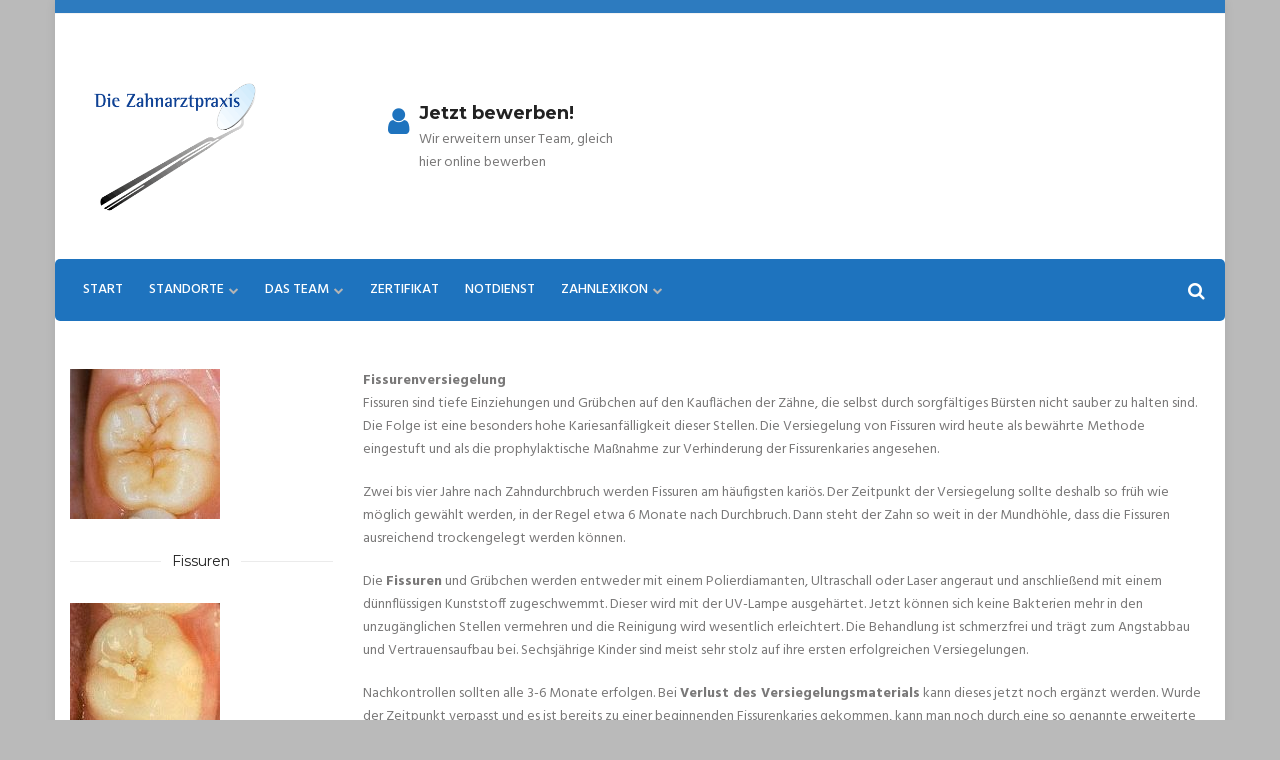

--- FILE ---
content_type: text/html; charset=UTF-8
request_url: https://www.dzap.de/de/kinderzahnheilkunde/fissurenversiegelung/
body_size: 17158
content:
<!DOCTYPE html>
<html lang="de-DE">
    <head>
        <meta charset="UTF-8">
        <meta name="viewport" content="width=device-width, initial-scale=1">
        <link rel="profile" href="http://gmpg.org/xfn/11">
        <link rel="pingback" href="https://www.dzap.de/xmlrpc.php">
        <link rel="shortcut icon" href="https://www.dzap.de/wp-content/uploads/2019/07/ZAP_Spiegel_ZW.png" />
        <title>Kinderzahnheilkunde -Fissurenversiegelung &#8211; DZAP</title>
<meta name='robots' content='max-image-preview:large' />
<link rel='dns-prefetch' href='//fonts.googleapis.com' />
<link rel="alternate" type="application/rss+xml" title="DZAP &raquo; Feed" href="https://www.dzap.de/de/feed/" />
<link rel="alternate" type="application/rss+xml" title="DZAP &raquo; Kommentar-Feed" href="https://www.dzap.de/de/comments/feed/" />
<link rel="alternate" title="oEmbed (JSON)" type="application/json+oembed" href="https://www.dzap.de/wp-json/oembed/1.0/embed?url=https%3A%2F%2Fwww.dzap.de%2Fde%2Fkinderzahnheilkunde%2Ffissurenversiegelung%2F&#038;lang=de" />
<link rel="alternate" title="oEmbed (XML)" type="text/xml+oembed" href="https://www.dzap.de/wp-json/oembed/1.0/embed?url=https%3A%2F%2Fwww.dzap.de%2Fde%2Fkinderzahnheilkunde%2Ffissurenversiegelung%2F&#038;format=xml&#038;lang=de" />
<style id='wp-img-auto-sizes-contain-inline-css' type='text/css'>
img:is([sizes=auto i],[sizes^="auto," i]){contain-intrinsic-size:3000px 1500px}
/*# sourceURL=wp-img-auto-sizes-contain-inline-css */
</style>
<style id='wp-emoji-styles-inline-css' type='text/css'>

	img.wp-smiley, img.emoji {
		display: inline !important;
		border: none !important;
		box-shadow: none !important;
		height: 1em !important;
		width: 1em !important;
		margin: 0 0.07em !important;
		vertical-align: -0.1em !important;
		background: none !important;
		padding: 0 !important;
	}
/*# sourceURL=wp-emoji-styles-inline-css */
</style>
<style id='wp-block-library-inline-css' type='text/css'>
:root{--wp-block-synced-color:#7a00df;--wp-block-synced-color--rgb:122,0,223;--wp-bound-block-color:var(--wp-block-synced-color);--wp-editor-canvas-background:#ddd;--wp-admin-theme-color:#007cba;--wp-admin-theme-color--rgb:0,124,186;--wp-admin-theme-color-darker-10:#006ba1;--wp-admin-theme-color-darker-10--rgb:0,107,160.5;--wp-admin-theme-color-darker-20:#005a87;--wp-admin-theme-color-darker-20--rgb:0,90,135;--wp-admin-border-width-focus:2px}@media (min-resolution:192dpi){:root{--wp-admin-border-width-focus:1.5px}}.wp-element-button{cursor:pointer}:root .has-very-light-gray-background-color{background-color:#eee}:root .has-very-dark-gray-background-color{background-color:#313131}:root .has-very-light-gray-color{color:#eee}:root .has-very-dark-gray-color{color:#313131}:root .has-vivid-green-cyan-to-vivid-cyan-blue-gradient-background{background:linear-gradient(135deg,#00d084,#0693e3)}:root .has-purple-crush-gradient-background{background:linear-gradient(135deg,#34e2e4,#4721fb 50%,#ab1dfe)}:root .has-hazy-dawn-gradient-background{background:linear-gradient(135deg,#faaca8,#dad0ec)}:root .has-subdued-olive-gradient-background{background:linear-gradient(135deg,#fafae1,#67a671)}:root .has-atomic-cream-gradient-background{background:linear-gradient(135deg,#fdd79a,#004a59)}:root .has-nightshade-gradient-background{background:linear-gradient(135deg,#330968,#31cdcf)}:root .has-midnight-gradient-background{background:linear-gradient(135deg,#020381,#2874fc)}:root{--wp--preset--font-size--normal:16px;--wp--preset--font-size--huge:42px}.has-regular-font-size{font-size:1em}.has-larger-font-size{font-size:2.625em}.has-normal-font-size{font-size:var(--wp--preset--font-size--normal)}.has-huge-font-size{font-size:var(--wp--preset--font-size--huge)}.has-text-align-center{text-align:center}.has-text-align-left{text-align:left}.has-text-align-right{text-align:right}.has-fit-text{white-space:nowrap!important}#end-resizable-editor-section{display:none}.aligncenter{clear:both}.items-justified-left{justify-content:flex-start}.items-justified-center{justify-content:center}.items-justified-right{justify-content:flex-end}.items-justified-space-between{justify-content:space-between}.screen-reader-text{border:0;clip-path:inset(50%);height:1px;margin:-1px;overflow:hidden;padding:0;position:absolute;width:1px;word-wrap:normal!important}.screen-reader-text:focus{background-color:#ddd;clip-path:none;color:#444;display:block;font-size:1em;height:auto;left:5px;line-height:normal;padding:15px 23px 14px;text-decoration:none;top:5px;width:auto;z-index:100000}html :where(.has-border-color){border-style:solid}html :where([style*=border-top-color]){border-top-style:solid}html :where([style*=border-right-color]){border-right-style:solid}html :where([style*=border-bottom-color]){border-bottom-style:solid}html :where([style*=border-left-color]){border-left-style:solid}html :where([style*=border-width]){border-style:solid}html :where([style*=border-top-width]){border-top-style:solid}html :where([style*=border-right-width]){border-right-style:solid}html :where([style*=border-bottom-width]){border-bottom-style:solid}html :where([style*=border-left-width]){border-left-style:solid}html :where(img[class*=wp-image-]){height:auto;max-width:100%}:where(figure){margin:0 0 1em}html :where(.is-position-sticky){--wp-admin--admin-bar--position-offset:var(--wp-admin--admin-bar--height,0px)}@media screen and (max-width:600px){html :where(.is-position-sticky){--wp-admin--admin-bar--position-offset:0px}}

/*# sourceURL=wp-block-library-inline-css */
</style><style id='global-styles-inline-css' type='text/css'>
:root{--wp--preset--aspect-ratio--square: 1;--wp--preset--aspect-ratio--4-3: 4/3;--wp--preset--aspect-ratio--3-4: 3/4;--wp--preset--aspect-ratio--3-2: 3/2;--wp--preset--aspect-ratio--2-3: 2/3;--wp--preset--aspect-ratio--16-9: 16/9;--wp--preset--aspect-ratio--9-16: 9/16;--wp--preset--color--black: #000000;--wp--preset--color--cyan-bluish-gray: #abb8c3;--wp--preset--color--white: #ffffff;--wp--preset--color--pale-pink: #f78da7;--wp--preset--color--vivid-red: #cf2e2e;--wp--preset--color--luminous-vivid-orange: #ff6900;--wp--preset--color--luminous-vivid-amber: #fcb900;--wp--preset--color--light-green-cyan: #7bdcb5;--wp--preset--color--vivid-green-cyan: #00d084;--wp--preset--color--pale-cyan-blue: #8ed1fc;--wp--preset--color--vivid-cyan-blue: #0693e3;--wp--preset--color--vivid-purple: #9b51e0;--wp--preset--gradient--vivid-cyan-blue-to-vivid-purple: linear-gradient(135deg,rgb(6,147,227) 0%,rgb(155,81,224) 100%);--wp--preset--gradient--light-green-cyan-to-vivid-green-cyan: linear-gradient(135deg,rgb(122,220,180) 0%,rgb(0,208,130) 100%);--wp--preset--gradient--luminous-vivid-amber-to-luminous-vivid-orange: linear-gradient(135deg,rgb(252,185,0) 0%,rgb(255,105,0) 100%);--wp--preset--gradient--luminous-vivid-orange-to-vivid-red: linear-gradient(135deg,rgb(255,105,0) 0%,rgb(207,46,46) 100%);--wp--preset--gradient--very-light-gray-to-cyan-bluish-gray: linear-gradient(135deg,rgb(238,238,238) 0%,rgb(169,184,195) 100%);--wp--preset--gradient--cool-to-warm-spectrum: linear-gradient(135deg,rgb(74,234,220) 0%,rgb(151,120,209) 20%,rgb(207,42,186) 40%,rgb(238,44,130) 60%,rgb(251,105,98) 80%,rgb(254,248,76) 100%);--wp--preset--gradient--blush-light-purple: linear-gradient(135deg,rgb(255,206,236) 0%,rgb(152,150,240) 100%);--wp--preset--gradient--blush-bordeaux: linear-gradient(135deg,rgb(254,205,165) 0%,rgb(254,45,45) 50%,rgb(107,0,62) 100%);--wp--preset--gradient--luminous-dusk: linear-gradient(135deg,rgb(255,203,112) 0%,rgb(199,81,192) 50%,rgb(65,88,208) 100%);--wp--preset--gradient--pale-ocean: linear-gradient(135deg,rgb(255,245,203) 0%,rgb(182,227,212) 50%,rgb(51,167,181) 100%);--wp--preset--gradient--electric-grass: linear-gradient(135deg,rgb(202,248,128) 0%,rgb(113,206,126) 100%);--wp--preset--gradient--midnight: linear-gradient(135deg,rgb(2,3,129) 0%,rgb(40,116,252) 100%);--wp--preset--font-size--small: 13px;--wp--preset--font-size--medium: 20px;--wp--preset--font-size--large: 36px;--wp--preset--font-size--x-large: 42px;--wp--preset--spacing--20: 0.44rem;--wp--preset--spacing--30: 0.67rem;--wp--preset--spacing--40: 1rem;--wp--preset--spacing--50: 1.5rem;--wp--preset--spacing--60: 2.25rem;--wp--preset--spacing--70: 3.38rem;--wp--preset--spacing--80: 5.06rem;--wp--preset--shadow--natural: 6px 6px 9px rgba(0, 0, 0, 0.2);--wp--preset--shadow--deep: 12px 12px 50px rgba(0, 0, 0, 0.4);--wp--preset--shadow--sharp: 6px 6px 0px rgba(0, 0, 0, 0.2);--wp--preset--shadow--outlined: 6px 6px 0px -3px rgb(255, 255, 255), 6px 6px rgb(0, 0, 0);--wp--preset--shadow--crisp: 6px 6px 0px rgb(0, 0, 0);}:where(.is-layout-flex){gap: 0.5em;}:where(.is-layout-grid){gap: 0.5em;}body .is-layout-flex{display: flex;}.is-layout-flex{flex-wrap: wrap;align-items: center;}.is-layout-flex > :is(*, div){margin: 0;}body .is-layout-grid{display: grid;}.is-layout-grid > :is(*, div){margin: 0;}:where(.wp-block-columns.is-layout-flex){gap: 2em;}:where(.wp-block-columns.is-layout-grid){gap: 2em;}:where(.wp-block-post-template.is-layout-flex){gap: 1.25em;}:where(.wp-block-post-template.is-layout-grid){gap: 1.25em;}.has-black-color{color: var(--wp--preset--color--black) !important;}.has-cyan-bluish-gray-color{color: var(--wp--preset--color--cyan-bluish-gray) !important;}.has-white-color{color: var(--wp--preset--color--white) !important;}.has-pale-pink-color{color: var(--wp--preset--color--pale-pink) !important;}.has-vivid-red-color{color: var(--wp--preset--color--vivid-red) !important;}.has-luminous-vivid-orange-color{color: var(--wp--preset--color--luminous-vivid-orange) !important;}.has-luminous-vivid-amber-color{color: var(--wp--preset--color--luminous-vivid-amber) !important;}.has-light-green-cyan-color{color: var(--wp--preset--color--light-green-cyan) !important;}.has-vivid-green-cyan-color{color: var(--wp--preset--color--vivid-green-cyan) !important;}.has-pale-cyan-blue-color{color: var(--wp--preset--color--pale-cyan-blue) !important;}.has-vivid-cyan-blue-color{color: var(--wp--preset--color--vivid-cyan-blue) !important;}.has-vivid-purple-color{color: var(--wp--preset--color--vivid-purple) !important;}.has-black-background-color{background-color: var(--wp--preset--color--black) !important;}.has-cyan-bluish-gray-background-color{background-color: var(--wp--preset--color--cyan-bluish-gray) !important;}.has-white-background-color{background-color: var(--wp--preset--color--white) !important;}.has-pale-pink-background-color{background-color: var(--wp--preset--color--pale-pink) !important;}.has-vivid-red-background-color{background-color: var(--wp--preset--color--vivid-red) !important;}.has-luminous-vivid-orange-background-color{background-color: var(--wp--preset--color--luminous-vivid-orange) !important;}.has-luminous-vivid-amber-background-color{background-color: var(--wp--preset--color--luminous-vivid-amber) !important;}.has-light-green-cyan-background-color{background-color: var(--wp--preset--color--light-green-cyan) !important;}.has-vivid-green-cyan-background-color{background-color: var(--wp--preset--color--vivid-green-cyan) !important;}.has-pale-cyan-blue-background-color{background-color: var(--wp--preset--color--pale-cyan-blue) !important;}.has-vivid-cyan-blue-background-color{background-color: var(--wp--preset--color--vivid-cyan-blue) !important;}.has-vivid-purple-background-color{background-color: var(--wp--preset--color--vivid-purple) !important;}.has-black-border-color{border-color: var(--wp--preset--color--black) !important;}.has-cyan-bluish-gray-border-color{border-color: var(--wp--preset--color--cyan-bluish-gray) !important;}.has-white-border-color{border-color: var(--wp--preset--color--white) !important;}.has-pale-pink-border-color{border-color: var(--wp--preset--color--pale-pink) !important;}.has-vivid-red-border-color{border-color: var(--wp--preset--color--vivid-red) !important;}.has-luminous-vivid-orange-border-color{border-color: var(--wp--preset--color--luminous-vivid-orange) !important;}.has-luminous-vivid-amber-border-color{border-color: var(--wp--preset--color--luminous-vivid-amber) !important;}.has-light-green-cyan-border-color{border-color: var(--wp--preset--color--light-green-cyan) !important;}.has-vivid-green-cyan-border-color{border-color: var(--wp--preset--color--vivid-green-cyan) !important;}.has-pale-cyan-blue-border-color{border-color: var(--wp--preset--color--pale-cyan-blue) !important;}.has-vivid-cyan-blue-border-color{border-color: var(--wp--preset--color--vivid-cyan-blue) !important;}.has-vivid-purple-border-color{border-color: var(--wp--preset--color--vivid-purple) !important;}.has-vivid-cyan-blue-to-vivid-purple-gradient-background{background: var(--wp--preset--gradient--vivid-cyan-blue-to-vivid-purple) !important;}.has-light-green-cyan-to-vivid-green-cyan-gradient-background{background: var(--wp--preset--gradient--light-green-cyan-to-vivid-green-cyan) !important;}.has-luminous-vivid-amber-to-luminous-vivid-orange-gradient-background{background: var(--wp--preset--gradient--luminous-vivid-amber-to-luminous-vivid-orange) !important;}.has-luminous-vivid-orange-to-vivid-red-gradient-background{background: var(--wp--preset--gradient--luminous-vivid-orange-to-vivid-red) !important;}.has-very-light-gray-to-cyan-bluish-gray-gradient-background{background: var(--wp--preset--gradient--very-light-gray-to-cyan-bluish-gray) !important;}.has-cool-to-warm-spectrum-gradient-background{background: var(--wp--preset--gradient--cool-to-warm-spectrum) !important;}.has-blush-light-purple-gradient-background{background: var(--wp--preset--gradient--blush-light-purple) !important;}.has-blush-bordeaux-gradient-background{background: var(--wp--preset--gradient--blush-bordeaux) !important;}.has-luminous-dusk-gradient-background{background: var(--wp--preset--gradient--luminous-dusk) !important;}.has-pale-ocean-gradient-background{background: var(--wp--preset--gradient--pale-ocean) !important;}.has-electric-grass-gradient-background{background: var(--wp--preset--gradient--electric-grass) !important;}.has-midnight-gradient-background{background: var(--wp--preset--gradient--midnight) !important;}.has-small-font-size{font-size: var(--wp--preset--font-size--small) !important;}.has-medium-font-size{font-size: var(--wp--preset--font-size--medium) !important;}.has-large-font-size{font-size: var(--wp--preset--font-size--large) !important;}.has-x-large-font-size{font-size: var(--wp--preset--font-size--x-large) !important;}
/*# sourceURL=global-styles-inline-css */
</style>

<style id='classic-theme-styles-inline-css' type='text/css'>
/*! This file is auto-generated */
.wp-block-button__link{color:#fff;background-color:#32373c;border-radius:9999px;box-shadow:none;text-decoration:none;padding:calc(.667em + 2px) calc(1.333em + 2px);font-size:1.125em}.wp-block-file__button{background:#32373c;color:#fff;text-decoration:none}
/*# sourceURL=/wp-includes/css/classic-themes.min.css */
</style>
<link rel='stylesheet' id='contact-form-7-css' href='https://www.dzap.de/wp-content/plugins/contact-form-7/includes/css/styles.css?ver=6.1.4' type='text/css' media='all' />
<link rel='stylesheet' id='dental-care-google-fonts-css' href='https://fonts.googleapis.com/css?family=Montserrat%3A400%2C700%7CHind%3A400%2C300%2C500%2C600%2C700&#038;subset=latin%2Clatin-ext' type='text/css' media='all' />
<link rel='stylesheet' id='dental-care-stylescombinecss-css' href='https://www.dzap.de/wp-content/themes/dental-care/css/styles-combined.css?ver=6.9' type='text/css' media='all' />
<link rel='stylesheet' id='dental-care-style-css' href='https://www.dzap.de/wp-content/themes/dental-care/style.css?ver=6.9' type='text/css' media='all' />
<link rel='stylesheet' id='borlabs-cookie-custom-css' href='http://www.dzap.de/wp-content/cache/borlabs-cookie/1/borlabs-cookie-1-de.css?ver=3.3.23-31' type='text/css' media='all' />
<link rel='stylesheet' id='js_composer_front-css' href='https://www.dzap.de/wp-content/plugins/js_composer/assets/css/js_composer.min.css?ver=7.3' type='text/css' media='all' />
<script type="text/javascript" src="https://www.dzap.de/wp-includes/js/jquery/jquery.min.js?ver=3.7.1" id="jquery-core-js"></script>
<script type="text/javascript" src="https://www.dzap.de/wp-includes/js/jquery/jquery-migrate.min.js?ver=3.4.1" id="jquery-migrate-js"></script>
<script data-no-optimize="1" data-no-minify="1" data-cfasync="false" type="text/javascript" src="http://www.dzap.de/wp-content/cache/borlabs-cookie/1/borlabs-cookie-config-de.json.js?ver=3.3.23-31" id="borlabs-cookie-config-js"></script>
<script></script><link rel="https://api.w.org/" href="https://www.dzap.de/wp-json/" /><link rel="alternate" title="JSON" type="application/json" href="https://www.dzap.de/wp-json/wp/v2/pages/2049" /><link rel="EditURI" type="application/rsd+xml" title="RSD" href="https://www.dzap.de/xmlrpc.php?rsd" />
<meta name="generator" content="WordPress 6.9" />
<link rel="canonical" href="https://www.dzap.de/de/kinderzahnheilkunde/fissurenversiegelung/" />
<link rel='shortlink' href='https://www.dzap.de/?p=2049' />
<meta name="cdp-version" content="1.5.0" /><meta name="generator" content="Powered by WPBakery Page Builder - drag and drop page builder for WordPress."/>
        <style type ="text/css">
            .cart-icon,
            .nav-cart-badge{
                display: none;
            }
        </style>
                <style type ="text/css">
            .header-top{
                background: #2d7bbf !important;
            }
        </style>
                        <style type ="text/css">
                    body{
                        background: #bababa !important; 
                    }
                </style>
                                <style type ="text/css">
                    .header-bg-wrapper{
                        background: url('https://test.dzap.de/wp-content/uploads/revslider/home/slide1-bg.jpg');
                    }

                </style>
                        <style type ="text/css">
            .site-logo{
                margin-top: -20px !important;
            }

            .navbar-brand img{
                max-height:154px !important;
            }

            .mobile-logo img{
                margin-top: -10px !important;
            }
        </style>
                <style type = "text/css">
            a,
            .header-top .header-top-email a:hover,
            .header-top .header-top-appointment a:hover,
            .main-navigation .current-menu-item > a,
            .main-navigation li:hover > a,
            .main-navigation ul ul li a:hover,
            .nav-icon:hover,
            .cart-icon:hover,
            .main-navigation a:hover,
            .nav-icon:hover,
            .nav-icon a:hover,
            .stronghold-menu > li.mega-menu > ul.sub-menu > .menu-item-has-children > a:hover,
            .header-three .icon-wrapper i,
            .header-three .header-three-contact-info h6 a:hover,
            .header-four .header-contact-info h6,
            .header-contact-info:hover .icon-wrapper i,
            .side-menu-fixed .side-menu-nav ul li ul,
            .side-menu-fixed .side-menu-nav ul .mega-menu ul,
            .side-menu-fixed .side-menu-nav ul li ul li a,
            .side-menu-nav .stronghold-menu > li.mega-menu ul a,
            .side-menu-nav .stronghold-menu li ul li a,
            .side-menu-nav ul ul li:hover > ul li a,
            .side-menu-nav .stronghold-menu li .menu-item-has-children > a:after,
            .header-seven .icon-wrapper i,
            .header-seven .header-area-contact-info h6 a:hover,
            .header-eight .icon-wrapper i,
            .header-eight .hcontact-info h6 a:hover,
            .header-eight .navbar-nav > .current-menu-item > a,
            .header-nine .cicon-wrapper i,
            .strhld-breadcrumb .breadcrumb-trail a:hover,
            .header-mobile .icon-wrapper i,
            .footer-nav-menu li a:hover,
            .widget_nav_menu li:before,
            .opening-hours-wid li i,
            .company-info-wid li i,
            .sticky-post,
            .entry-title a:hover,
            .entry-meta a:hover,
            .blog-featured-img-overlay i:hover,
            .single-post .post-navigation a:hover,
            .share-bar ul li:hover > a,
            .author-name a:hover,
            .author_soclinks li a:hover,
            .required,
            .team-member-main-name a:hover,
            .service-main-name a:hover,
            .team-member-main-pos,
            .team-member-block-img-overlay i:hover,
            .service-block-img-overlay i:hover,
            .gallery-col-img-overlay i:hover,
            .woocommerce div.product p.price, 
            .woocommerce div.product span.price, 
            .woocommerce div.product .stock,
            .woocommerce .star-rating span,
            .woocommerce ul.products li.product .price,
            .WC-product-name a:hover,
            .dental-care-blog-items .dental-care-blog-info h5 a:hover,
            .blog-grid-widget-info h6 a:hover,
            .iso-cat-item .iso-overlay i:hover,
            .dental-care-products .product-name-sc a:hover,
            .dental-care-testimonials-item-two .dental-care-testim-position,
            .wpcf7-form .input-group .input-icon,
            .carousel_arrow_nav_top .arrow_prev_top,
            .carousel_arrow_nav_top .arrow_next_top{
                color: #1e73be;
            }

            button:hover,
            .btn:hover,
            input[type="button"]:hover,
            input[type="reset"]:hover,
            input[type="submit"]:hover,
            .header-three .bottom-header,
            .side-menu-fixed,
            .header-nine .header-contact-social li a,
            .header-thirteen .header-booking-btn a,
            .header-thirteen .navbar-nav>li:hover,
            .header-thirteen .navbar-nav> .current_page_item > a,
            .header-thirteen .navbar-nav> .current-menu-item > a,
            .widget_tag_cloud a:hover,
            .social-widget-item a,
            .blog-featured-img-overlay,
            .search-content .result-icon,
            .home-btn,
            .woocommerce-account .woocommerce-MyAccount-navigation ul li a:hover,
            .woocommerce #respond input#submit.alt, 
            .woocommerce a.button.alt, 
            .woocommerce button.button.alt, 
            .woocommerce input.button.alt,
            .woocommerce #respond input#submit.alt.disabled, 
            .woocommerce #respond input#submit.alt.disabled:hover, 
            .woocommerce #respond input#submit.alt:disabled, 
            .woocommerce #respond input#submit.alt:disabled:hover, 
            .woocommerce #respond input#submit.alt:disabled[disabled], 
            .woocommerce #respond input#submit.alt:disabled[disabled]:hover, 
            .woocommerce a.button.alt.disabled, 
            .woocommerce a.button.alt.disabled:hover, 
            .woocommerce a.button.alt:disabled, 
            .woocommerce a.button.alt:disabled:hover, 
            .woocommerce a.button.alt:disabled[disabled], 
            .woocommerce a.button.alt:disabled[disabled]:hover, 
            .woocommerce button.button.alt.disabled, 
            .woocommerce button.button.alt.disabled:hover, 
            .woocommerce button.button.alt:disabled, 
            .woocommerce button.button.alt:disabled:hover, 
            .woocommerce button.button.alt:disabled[disabled], 
            .woocommerce button.button.alt:disabled[disabled]:hover, 
            .woocommerce input.button.alt.disabled, 
            .woocommerce input.button.alt.disabled:hover, 
            .woocommerce input.button.alt:disabled, 
            .woocommerce input.button.alt:disabled:hover, 
            .woocommerce input.button.alt:disabled[disabled], 
            .woocommerce input.button.alt:disabled[disabled]:hover,
            .woocommerce #respond input#submit.alt:hover, 
            .woocommerce a.button.alt:hover, 
            .woocommerce button.button.alt:hover, 
            .woocommerce input.button.alt:hover,
            .woocommerce #respond input#submit:hover, 
            .woocommerce a.button:hover, 
            .woocommerce button.button:hover, 
            .woocommerce input.button:hover,
            .widget_product_tag_cloud .tagcloud a:hover,
            .blog-date-overlay,
            .isotope-filter a:hover,
            .isotope-filter .current,
            .iso-overlay,
            .stronghold-services-featured .item-overlay,
            .side-menu-fixed .side-menu-nav ul li ul li a:hover{
                background: #1e73be;
            }

            .nav-cart-badge,
            .team-member-block-img-overlay,
            .service-block-img-overlay,
            .gallery-col-img-overlay,
            .woocommerce nav.woocommerce-pagination ul li a:focus, 
            .woocommerce nav.woocommerce-pagination ul li a:hover, 
            .woocommerce nav.woocommerce-pagination ul li span.current,
            .woocommerce .widget_price_filter .ui-slider .ui-slider-range,
            .woocommerce .widget_price_filter .ui-slider .ui-slider-handle,
            .woocommerce span.onsale,
            #to-top:hover{
                background-color: #1e73be;
            }

            .header-three .nav-cart-badge,
            .mobile-menu .current-menu-item a,
            .mobile-menu a:hover,
            .main-navigation a:hover,
            .side-menu-nav .stronghold-menu > li.mega-menu ul li i,
            .side-menu-nav .stronghold-menu li ul li i,
            .side-menu-fixed .side-menu-nav ul li ul li a,
            .nav-icon:hover,
            .footer-area a:hover{
                color: #1e73be !important;
            }

            blockquote {
                border-left: 5px solid #1e73be;
            }

        </style>
        <noscript><style> .wpb_animate_when_almost_visible { opacity: 1; }</style></noscript>    </head>

            <body class="wp-singular page-template-default page page-id-2049 page-child parent-pageid-1822 wp-theme-dental-care wpb-js-composer js-comp-ver-7.3 vc_responsive">
            
        
                    <div class="container site-wrap">
                <div class="row">
        
                <div id="page" class="hfeed site ">
                    <a class="skip-link screen-reader-text" href="#main-content">Skip to content</a>


<div class="header-bg-wrapper">
     
<div class="container-fluid header-top">
    <div class="container">
        
    </div>
</div>


 


<header class="masthead header-three header-twelve container-fluid ">
    <div class="container bottom-header-branding-contact">
        <div class="container bottom-header-branding-contact">
            <div class="row">
                <div class="logo-title-wrap">

                    <div class="logo-wrap">
                                                    <h1 class="site-logo">
                                <a class="navbar-brand" href="https://www.dzap.de/de/">                                   
                                    <img width="842" height="595" src="https://www.dzap.de/wp-content/uploads/2019/07/ZAP_Spiegel_ZW.png" class="attachment-full size-full" alt="" decoding="async" fetchpriority="high" srcset="https://www.dzap.de/wp-content/uploads/2019/07/ZAP_Spiegel_ZW.png 842w, https://www.dzap.de/wp-content/uploads/2019/07/ZAP_Spiegel_ZW-300x212.png 300w, https://www.dzap.de/wp-content/uploads/2019/07/ZAP_Spiegel_ZW-768x543.png 768w, https://www.dzap.de/wp-content/uploads/2019/07/ZAP_Spiegel_ZW-370x260.png 370w, https://www.dzap.de/wp-content/uploads/2019/07/ZAP_Spiegel_ZW-600x424.png 600w" sizes="(max-width: 842px) 100vw, 842px" />                                </a>
                            </h1>
                                                </div>
                </div>

                <div class="col-md-9 col-sm-9 col-xs-9 contact-icons-wrapper">

                    
                    
                                            <div class="col-md-4 col-sm-4 col-xs-4 book-appointment-contact">
                            <div class="icon-wrapper">                               
                                                                                    <i class="fa fa-user"></i>    
                                            
                                    </div>
                                    <div class="header-three-contact-info">
                                                                                    <h6><a href="https://www.dzap.de/de/impressum-2/">Jetzt bewerben!</a></h6> 
                                                                                <p>Wir erweitern unser Team, gleich hier online bewerben</p>
                                    </div>
                                </div>
                            
                        </div>
                    </div>
                    <!-- Main Navigation -->
                </div> 
            </div> 
            </header>

            <header class="container-fuild header-three header-twelve-bottom-header-wrapper header-three-bottom-header-wrapper">
                <div class="row bottom-header">
                    <div class="col-md-10 col-sm-10 col-xs-12  main-navigation">
                        <nav id="site-navigation" class="navbar ">
                            <div class="navbar-header">
                                <button type="button" class="navbar-toggle pull-right" data-toggle="collapse" data-target=".navbar-main-collapse">
                                    <span class="sr-only">Toggle navigation</span>
                                    <i class="fa fa-align-justify mobile-menu-icon" ></i>
                                </button>
                                <button type="button" class="navbar-toggle pull-right small-search"><span class="search-toggle"><i class="fa fa-search"></i></span></button>
                            </div>
                            <div class="collapse navbar-collapse navbar-main-collapse">
                                <ul id="menu-main-menu" class="nav navbar-nav stronghold-menu"><li class="menu-item menu-item-type-post_type menu-item-object-page menu-item-home "><a href="https://www.dzap.de/de/">Start</a></li>
<li class="menu-item menu-item-type-post_type menu-item-object-page menu-item-has-children "><a href="https://www.dzap.de/de/standorte-2/">Standorte</a>
<ul class="sub-menu animated fadeIn">
	<li class="menu-item menu-item-type-post_type menu-item-object-page "><a href="https://www.dzap.de/de/standort-dingden/">Standort Dingden</a></li>
	<li class="menu-item menu-item-type-post_type menu-item-object-page "><a href="https://www.dzap.de/de/standort-flueren/">Standort Flüren</a></li>
</ul>
</li>
<li class="menu-item menu-item-type-post_type menu-item-object-page menu-item-has-children "><a href="https://www.dzap.de/de/das-team/">Das Team</a>
<ul class="sub-menu animated fadeIn">
	<li class="menu-item menu-item-type-post_type menu-item-object-page "><a href="https://www.dzap.de/de/das-team/joerg-scharnweber/">Jörg Scharnweber</a></li>
	<li class="menu-item menu-item-type-post_type menu-item-object-page "><a href="https://www.dzap.de/de/das-team/team-flueren/agnes-hajdusianek/">Agnes Hajdusianek</a></li>
	<li class="menu-item menu-item-type-post_type menu-item-object-page "><a href="https://www.dzap.de/de/das-team/dr-sandra-hueppe/">Dr. Sandra Hüppe</a></li>
	<li class="menu-item menu-item-type-post_type menu-item-object-page menu-item-has-children "><a href="https://www.dzap.de/de/das-team/team-flueren/">Team Flüren</a>
	<ul class="sub-menu animated fadeIn">
		<li class="menu-item menu-item-type-post_type menu-item-object-page "><a href="https://www.dzap.de/de/das-team/team-flueren/angelina/">Angelina</a></li>
		<li class="menu-item menu-item-type-post_type menu-item-object-page "><a href="https://www.dzap.de/de/das-team/team-flueren/jacqueline/">Jaqueline</a></li>
		<li class="menu-item menu-item-type-post_type menu-item-object-page "><a href="https://www.dzap.de/de/das-team/team-flueren/marion/">Marion</a></li>
		<li class="menu-item menu-item-type-post_type menu-item-object-page "><a href="https://www.dzap.de/de/das-team/team-flueren/jenny/">Jenny</a></li>
		<li class="menu-item menu-item-type-post_type menu-item-object-page "><a href="https://www.dzap.de/de/das-team/team-flueren/domenika-2/">Domenika</a></li>
	</ul>
</li>
	<li class="menu-item menu-item-type-post_type menu-item-object-page menu-item-has-children "><a href="https://www.dzap.de/de/das-team/team-dingden/">Team Dingden</a>
	<ul class="sub-menu animated fadeIn">
		<li class="menu-item menu-item-type-post_type menu-item-object-page "><a href="https://www.dzap.de/de/das-team/team-dingden/jaqueline/">Susanne</a></li>
		<li class="menu-item menu-item-type-post_type menu-item-object-page "><a href="https://www.dzap.de/de/das-team/team-dingden/kati-2/">Kati</a></li>
		<li class="menu-item menu-item-type-post_type menu-item-object-page "><a href="https://www.dzap.de/de/das-team/team-dingden/kati-3/">Mischelle</a></li>
	</ul>
</li>
</ul>
</li>
<li class="menu-item menu-item-type-post_type menu-item-object-page "><a href="https://www.dzap.de/de/zertifikat/">Zertifikat</a></li>
<li class="menu-item menu-item-type-post_type menu-item-object-page "><a href="https://www.dzap.de/de/notdienst/">Notdienst</a></li>
<li class="menu-item menu-item-type-post_type menu-item-object-page current-menu-ancestor current_page_ancestor menu-item-has-children "><a href="https://www.dzap.de/de/zahnlexikon/">Zahnlexikon</a>
<ul class="sub-menu animated fadeIn">
	<li class="menu-item menu-item-type-post_type menu-item-object-page menu-item-has-children "><a href="https://www.dzap.de/de/prothetik/implantate-pflegetipps/">Implantate</a>
	<ul class="sub-menu animated fadeIn">
		<li class="menu-item menu-item-type-post_type menu-item-object-page "><a href="https://www.dzap.de/de/prothetik/implantate-pflegetipps/implantate-abnehmbare-zahnersatz-auf-implantaten/">Implantate – abnehmbare Zahnersatz auf Implantaten</a></li>
		<li class="menu-item menu-item-type-post_type menu-item-object-page "><a href="https://www.dzap.de/de/prothetik/implantate-pflegetipps/implantate-die-behandlungsschritte-2/">Implantate – Die Behandlungsschritte</a></li>
		<li class="menu-item menu-item-type-post_type menu-item-object-page "><a href="https://www.dzap.de/de/prothetik/implantate-pflegetipps/implantate-die-voraussetzungen/">Implantate – Die Voraussetzungen</a></li>
		<li class="menu-item menu-item-type-post_type menu-item-object-page "><a href="https://www.dzap.de/de/prothetik/implantate-pflegetipps/implantate-einzelzahnimplantat/">Implantate – Einzelzahnimplantat</a></li>
		<li class="menu-item menu-item-type-post_type menu-item-object-page "><a href="https://www.dzap.de/de/prothetik/implantate-pflegetipps/implantate-implantatversorgung-bei-voelliger-zahnlosigkeit/">Implantate – Implantatversorgung bei völliger Zahnlosigkeit</a></li>
		<li class="menu-item menu-item-type-post_type menu-item-object-page "><a href="https://www.dzap.de/de/prothetik/implantate-pflegetipps/implantate-festsitzender-zahnersatz-auf-implantaten/">Implantate – Zahnersatz auf Implantaten</a></li>
	</ul>
</li>
	<li class="menu-item menu-item-type-post_type menu-item-object-page menu-item-has-children "><a href="https://www.dzap.de/de/kieferorthopaedie/">Kieferorthopädie</a>
	<ul class="sub-menu animated fadeIn">
		<li class="menu-item menu-item-type-post_type menu-item-object-page "><a href="https://www.dzap.de/de/kieferorthopaedie/kieferorthopaedie-aktivator-bionator/">Kieferorthopädie – Aktivator / Bionator</a></li>
		<li class="menu-item menu-item-type-post_type menu-item-object-page "><a href="https://www.dzap.de/de/kieferorthopaedie/aktive-platte/">Kieferorthopädie – Aktive Platte</a></li>
		<li class="menu-item menu-item-type-post_type menu-item-object-page "><a href="https://www.dzap.de/de/kieferorthopaedie/kieferorthopaedie-festsitzenden-apparaturen/">Kieferorthopädie – Festsitzenden Apparaturen</a></li>
		<li class="menu-item menu-item-type-post_type menu-item-object-page "><a href="https://www.dzap.de/de/kieferorthopaedie/kieferorthopaedie-kieferorthopaedische-fruehbehandlung/">Kieferorthopädie – Kieferorthopädische Frühbehandlung</a></li>
		<li class="menu-item menu-item-type-post_type menu-item-object-page "><a href="https://www.dzap.de/de/kieferorthopaedie/zahnreinigung-bei-festsitzenden-klammern/">Kieferorthopädie – Zahnreinigung bei festsitzenden Klammern</a></li>
		<li class="menu-item menu-item-type-post_type menu-item-object-page "><a href="https://www.dzap.de/de/kieferorthopaedie/zahnreinigung-fuer-herausnehmbare-zahnspangen/">Kieferorthopädie – Zahnreinigung für herausnehmbare Zahnspangen</a></li>
	</ul>
</li>
	<li class="menu-item menu-item-type-custom menu-item-object-custom current-menu-ancestor current-menu-parent menu-item-has-children "><a href="https://www.dzap.de/kinderzahnheilkunde/kinderzahnheilkunde-liebe-eltern-liebe-kinder/">Kinderzahnheilkunde</a>
	<ul class="sub-menu animated fadeIn">
		<li class="menu-item menu-item-type-post_type menu-item-object-page "><a href="https://www.dzap.de/de/kinderzahnheilkunde/kinderzahnheilkunde-liebe-eltern-liebe-kinder/">Kinderzahnheilkunde – Liebe Eltern, liebe Kinder</a></li>
		<li class="menu-item menu-item-type-post_type menu-item-object-page "><a href="https://www.dzap.de/de/kinderzahnheilkunde/kinderzahnheilkunde-mundhygiene-im-kindesalter/">Kinderzahnheilkunde – Mundhygiene im Kindesalter</a></li>
		<li class="menu-item menu-item-type-post_type menu-item-object-page "><a href="https://www.dzap.de/de/kinderzahnheilkunde/kinderzahnheilkunde-mundschutzschienen-zum-schutz-im-sport/">Kinderzahnheilkunde – Mundschutzschienen zum Schutz im Sport</a></li>
		<li class="menu-item menu-item-type-post_type menu-item-object-page "><a href="https://www.dzap.de/de/kinderzahnheilkunde/kinderzahnheilkunde-vorbeug-kieferorthopaedische-massnahmen/">Kinderzahnheilkunde – Vorbeug. kieferorthopädische Maßnahmen</a></li>
		<li class="menu-item menu-item-type-post_type menu-item-object-page current-menu-item page_item page-item-2049 current_page_item "><a href="https://www.dzap.de/de/kinderzahnheilkunde/fissurenversiegelung/">Kinderzahnheilkunde -Fissurenversiegelung</a></li>
	</ul>
</li>
	<li class="menu-item menu-item-type-post_type menu-item-object-page menu-item-has-children "><a href="https://www.dzap.de/de/kronen-bruecken/">Kronen / Brücken</a>
	<ul class="sub-menu animated fadeIn">
		<li class="menu-item menu-item-type-post_type menu-item-object-page "><a href="https://www.dzap.de/de/kronen-bruecken/kronen-bruecken-allgemeine-informationen-zur-bruecke/">Kronen / Brücken – Allgemeine Informationen zur Brücke</a></li>
		<li class="menu-item menu-item-type-post_type menu-item-object-page "><a href="https://www.dzap.de/de/kronen-bruecken/kronen-bruecken-cad-cam-cerec/">Kronen / Brücken – CAD, CAM, CEREC</a></li>
		<li class="menu-item menu-item-type-post_type menu-item-object-page "><a href="https://www.dzap.de/de/kronen-bruecken/kronen-bruecken-galvano-krone/">Kronen / Brücken – Galvano-Krone</a></li>
		<li class="menu-item menu-item-type-post_type menu-item-object-page "><a href="https://www.dzap.de/de/kronen-bruecken/kronen-bruecken-keramik-verblendkrone/">Kronen / Brücken – Keramik-Verblendkrone</a></li>
		<li class="menu-item menu-item-type-post_type menu-item-object-page "><a href="https://www.dzap.de/de/kronen-bruecken/kronen-bruecken-kronen-auf-einen-blick/">Kronen / Brücken – Kronen auf einen Blick</a></li>
		<li class="menu-item menu-item-type-post_type menu-item-object-page "><a href="https://www.dzap.de/de/kronen-bruecken/kronen-bruecken-teilkrone-gold/">Kronen / Brücken – Teilkrone Gold</a></li>
		<li class="menu-item menu-item-type-post_type menu-item-object-page "><a href="https://www.dzap.de/de/kronen-bruecken/kronen-bruecken-teleskopierende-bruecke/">Kronen / Brücken – Teleskopierende Brücke</a></li>
		<li class="menu-item menu-item-type-post_type menu-item-object-page "><a href="https://www.dzap.de/de/kronen-bruecken/kronen-bruecken-verblendbruecke/">Kronen / Brücken – Verblendbrücke</a></li>
		<li class="menu-item menu-item-type-post_type menu-item-object-page "><a href="https://www.dzap.de/de/kronen-bruecken/kronen-bruecken-vollgusskrone/">Kronen / Brücken – Vollgusskrone</a></li>
		<li class="menu-item menu-item-type-post_type menu-item-object-page "><a href="https://www.dzap.de/de/kronen-bruecken/kronen-bruecken-vollkeramikkrone/">Kronen / Brücken – Vollkeramikkrone</a></li>
	</ul>
</li>
	<li class="menu-item menu-item-type-custom menu-item-object-custom menu-item-has-children "><a href="https://www.dzap.de/laser/laser-laser-gegen-ueberempfindliche-zaehne/">Laser</a>
	<ul class="sub-menu animated fadeIn">
		<li class="menu-item menu-item-type-post_type menu-item-object-page "><a href="https://www.dzap.de/de/laser/laser-laser-gegen-ueberempfindliche-zaehne/">Laser – Laser gegen überempfindliche Zähne</a></li>
		<li class="menu-item menu-item-type-post_type menu-item-object-page "><a href="https://www.dzap.de/de/laser/laser-laser-in-der-endodontie/">Laser – Laser in der Endodontie</a></li>
		<li class="menu-item menu-item-type-post_type menu-item-object-page "><a href="https://www.dzap.de/de/laser/laser-laser-in-der-zahnaerztlichen-chirurgie/">Laser – Laser in der zahnärztlichen Chirurgie</a></li>
		<li class="menu-item menu-item-type-post_type menu-item-object-page "><a href="https://www.dzap.de/de/laser/laser-laserbehandlung/">Laser – Laserbehandlung</a></li>
		<li class="menu-item menu-item-type-post_type menu-item-object-page "><a href="https://www.dzap.de/de/laser/laser-laserunterstuetzte-parodontalbehandlung/">Laser – Laserunterstützte Parodontalbehandlung</a></li>
		<li class="menu-item menu-item-type-post_type menu-item-object-page "><a href="https://www.dzap.de/de/laser/laser-zahnaufhellung-mit-laser/">Laser – Zahnaufhellung mit Laser</a></li>
	</ul>
</li>
	<li class="menu-item menu-item-type-custom menu-item-object-custom menu-item-has-children "><a href="https://www.dzap.de/parodontologie/parodontologie-erweiterte-therapien/">Parodontologie</a>
	<ul class="sub-menu animated fadeIn">
		<li class="menu-item menu-item-type-post_type menu-item-object-page "><a href="https://www.dzap.de/de/parodontologie/parodontologie-erweiterte-therapien/">Parodontologie – Erweiterte Therapien</a></li>
		<li class="menu-item menu-item-type-post_type menu-item-object-page "><a href="https://www.dzap.de/de/parodontologie/parodontologie-parodontalbehandlung/">Parodontologie – Parodontalbehandlung</a></li>
		<li class="menu-item menu-item-type-post_type menu-item-object-page "><a href="https://www.dzap.de/de/parodontologie/parodontologie-parodontitis/">Parodontologie – Parodontitis</a></li>
		<li class="menu-item menu-item-type-post_type menu-item-object-page "><a href="https://www.dzap.de/de/parodontologie/parodontologie-privatleistungen/">Parodontologie – Privatleistungen</a></li>
	</ul>
</li>
	<li class="menu-item menu-item-type-post_type menu-item-object-page menu-item-has-children "><a href="https://www.dzap.de/de/prophylaxe-pzr/">Prophylaxe / PZR</a>
	<ul class="sub-menu animated fadeIn">
		<li class="menu-item menu-item-type-post_type menu-item-object-page "><a href="https://www.dzap.de/de/prophylaxe-pzr/prophylaxe-pzr-allgemeines-zur-prophylaxe-pzr/">Prophylaxe / PZR – Allgemeines zur Prophylaxe / PZR</a></li>
		<li class="menu-item menu-item-type-post_type menu-item-object-page "><a href="https://www.dzap.de/de/prophylaxe-pzr/prophylaxe-pzr-individualprophylaxe-fuer-erwachsene/">Prophylaxe / PZR – Individualprophylaxe für Erwachsene</a></li>
		<li class="menu-item menu-item-type-post_type menu-item-object-page "><a href="https://www.dzap.de/de/prophylaxe-pzr/prophylaxe-pzr-kinder-und-jugendprophylaxe/">Prophylaxe / PZR – Kinder- und Jugendprophylaxe</a></li>
		<li class="menu-item menu-item-type-post_type menu-item-object-page "><a href="https://www.dzap.de/de/prophylaxe-pzr/prophylaxe-pzr-tipps-zur-ernaehrung/">Prophylaxe / PZR – Tipps zur Ernährung</a></li>
		<li class="menu-item menu-item-type-post_type menu-item-object-page "><a href="https://www.dzap.de/de/prophylaxe-pzr/prophylaxe-pzr-zahnpflegetipps/">Prophylaxe / PZR – Zahnpflegetipps</a></li>
	</ul>
</li>
	<li class="menu-item menu-item-type-custom menu-item-object-custom menu-item-has-children "><a href="https://www.dzap.de/prothetik/prothetik-funktionsanalytische-leistungen/">Prothetik</a>
	<ul class="sub-menu animated fadeIn">
		<li class="menu-item menu-item-type-post_type menu-item-object-page "><a href="https://www.dzap.de/de/prothetik/prothetik-funktionsanalytische-leistungen/">Prothetik – Funktionsanalytische Leistungen</a></li>
		<li class="menu-item menu-item-type-post_type menu-item-object-page "><a href="https://www.dzap.de/de/prothetik/prothetik-geschiebetechnik/">Prothetik – Geschiebetechnik</a></li>
		<li class="menu-item menu-item-type-post_type menu-item-object-page "><a href="https://www.dzap.de/de/prothetik/prothetik-kunststoff-klammerprothese/">Prothetik – Kunststoff-Klammerprothese</a></li>
		<li class="menu-item menu-item-type-post_type menu-item-object-page "><a href="https://www.dzap.de/de/prothetik/prothetik-modellgussprothese/">Prothetik – Modellgussprothese</a></li>
		<li class="menu-item menu-item-type-post_type menu-item-object-page "><a href="https://www.dzap.de/de/prothetik/prothetik-partielle-prothetik/">Prothetik – Partielle Prothetik</a></li>
		<li class="menu-item menu-item-type-post_type menu-item-object-page "><a href="https://www.dzap.de/de/prothetik/prothetik-pflege-von-teilprothesen/">Prothetik – Pflege von Teilprothesen</a></li>
		<li class="menu-item menu-item-type-post_type menu-item-object-page "><a href="https://www.dzap.de/de/prothetik/prothetik-teleskope/">Prothetik – Teleskope</a></li>
		<li class="menu-item menu-item-type-post_type menu-item-object-page "><a href="https://www.dzap.de/de/prothetik/prothetik-totalprothese/">Prothetik – Totalprothese</a></li>
		<li class="menu-item menu-item-type-post_type menu-item-object-page "><a href="https://www.dzap.de/de/prothetik/implantate-pflegetipps/">Pflegetipps</a></li>
	</ul>
</li>
	<li class="menu-item menu-item-type-custom menu-item-object-custom menu-item-has-children "><a href="https://www.dzap.de/sonstiges/sonstiges-das-bonusheft/">Sonstiges</a>
	<ul class="sub-menu animated fadeIn">
		<li class="menu-item menu-item-type-post_type menu-item-object-page "><a href="https://www.dzap.de/de/sonstiges/sonstiges-das-bonusheft/">Sonstiges – Das Bonusheft</a></li>
		<li class="menu-item menu-item-type-post_type menu-item-object-page "><a href="https://www.dzap.de/de/sonstiges/sonstiges-steuerliche-absetzbarkeit-des-zahnersatz-eigenanteils/">Sonstiges – steuerliche Absetzbarkeit des Zahnersatz-Eigenanteils</a></li>
	</ul>
</li>
</ul>
</li>
</ul>                            </div>	
                        </nav> <!--#site-navigation -->
                    </div>

                    <!-- Cart Icon -->
                    <div class="col-md-2 hidden-xs hidden-sm nav-icons-right">
                                                <a class="search-toggle pull-right nav-icon"><i class="fa fa-search"></i></a>
                    </div>

                    <!-- Search Container -->
                    <div id="search-container" class="search-box-wrapper clear container">
                        <div class="search-box clear">
                            <form method="get" class="searchform" action="https://www.dzap.de/de/" >
    <div><label class="screen-reader-text">Search for:</label>
    <input type="text"  placeholder="Search …" value="" name="s" />
    <button type="submit"><i class="fa fa-search"></i></button>
    </div>
    </form>                        </div>
                    </div>  

                </div>
            </header>

 </div>
    
<header class="masthead sticky-header-wrapper container-fluid header-one" data-offset="0">
    <div class="container">
        <div class="row bottom-header ">
            <div class="col-md-3 col-sm-3 col-xs-12 logo-wrap">
                                    <h1 class="sticky-logo">
                        <a href="https://www.dzap.de/de/">                                   
                            <img width="171" height="105" src="https://www.dzap.de/wp-content/uploads/2019/03/dzap_logo.png" class="attachment-full size-full" alt="" decoding="async" />                        
                        </a>
                    </h1>
                                 
            </div>
            <!-- Main Navigation -->
            <div class="col-md-7 col-sm-9 col-xs-12  main-navigation">
                <nav id="site-navigation" class="navbar">
                    <div class="navbar-header">
                        <button type="button" class="navbar-toggle pull-right" data-toggle="collapse" data-target=".navbar-main-collapse">
                            <span class="sr-only">Toggle navigation</span>
                            <i class="fa fa-align-justify mobile-menu-icon" ></i>
                        </button>
                        <button type="button" class="navbar-toggle pull-right small-search"><span class="search-toggle"><i class="fa fa-search"></i></span></button>
                    </div>
                    <div class="collapse navbar-collapse navbar-main-collapse navbar-right">
                        <ul id="menu-main-menu-1" class="nav navbar-nav stronghold-menu"><li class="menu-item menu-item-type-post_type menu-item-object-page menu-item-home "><a href="https://www.dzap.de/de/">Start</a></li>
<li class="menu-item menu-item-type-post_type menu-item-object-page menu-item-has-children "><a href="https://www.dzap.de/de/standorte-2/">Standorte</a>
<ul class="sub-menu animated fadeIn">
	<li class="menu-item menu-item-type-post_type menu-item-object-page "><a href="https://www.dzap.de/de/standort-dingden/">Standort Dingden</a></li>
	<li class="menu-item menu-item-type-post_type menu-item-object-page "><a href="https://www.dzap.de/de/standort-flueren/">Standort Flüren</a></li>
</ul>
</li>
<li class="menu-item menu-item-type-post_type menu-item-object-page menu-item-has-children "><a href="https://www.dzap.de/de/das-team/">Das Team</a>
<ul class="sub-menu animated fadeIn">
	<li class="menu-item menu-item-type-post_type menu-item-object-page "><a href="https://www.dzap.de/de/das-team/joerg-scharnweber/">Jörg Scharnweber</a></li>
	<li class="menu-item menu-item-type-post_type menu-item-object-page "><a href="https://www.dzap.de/de/das-team/team-flueren/agnes-hajdusianek/">Agnes Hajdusianek</a></li>
	<li class="menu-item menu-item-type-post_type menu-item-object-page "><a href="https://www.dzap.de/de/das-team/dr-sandra-hueppe/">Dr. Sandra Hüppe</a></li>
	<li class="menu-item menu-item-type-post_type menu-item-object-page menu-item-has-children "><a href="https://www.dzap.de/de/das-team/team-flueren/">Team Flüren</a>
	<ul class="sub-menu animated fadeIn">
		<li class="menu-item menu-item-type-post_type menu-item-object-page "><a href="https://www.dzap.de/de/das-team/team-flueren/angelina/">Angelina</a></li>
		<li class="menu-item menu-item-type-post_type menu-item-object-page "><a href="https://www.dzap.de/de/das-team/team-flueren/jacqueline/">Jaqueline</a></li>
		<li class="menu-item menu-item-type-post_type menu-item-object-page "><a href="https://www.dzap.de/de/das-team/team-flueren/marion/">Marion</a></li>
		<li class="menu-item menu-item-type-post_type menu-item-object-page "><a href="https://www.dzap.de/de/das-team/team-flueren/jenny/">Jenny</a></li>
		<li class="menu-item menu-item-type-post_type menu-item-object-page "><a href="https://www.dzap.de/de/das-team/team-flueren/domenika-2/">Domenika</a></li>
	</ul>
</li>
	<li class="menu-item menu-item-type-post_type menu-item-object-page menu-item-has-children "><a href="https://www.dzap.de/de/das-team/team-dingden/">Team Dingden</a>
	<ul class="sub-menu animated fadeIn">
		<li class="menu-item menu-item-type-post_type menu-item-object-page "><a href="https://www.dzap.de/de/das-team/team-dingden/jaqueline/">Susanne</a></li>
		<li class="menu-item menu-item-type-post_type menu-item-object-page "><a href="https://www.dzap.de/de/das-team/team-dingden/kati-2/">Kati</a></li>
		<li class="menu-item menu-item-type-post_type menu-item-object-page "><a href="https://www.dzap.de/de/das-team/team-dingden/kati-3/">Mischelle</a></li>
	</ul>
</li>
</ul>
</li>
<li class="menu-item menu-item-type-post_type menu-item-object-page "><a href="https://www.dzap.de/de/zertifikat/">Zertifikat</a></li>
<li class="menu-item menu-item-type-post_type menu-item-object-page "><a href="https://www.dzap.de/de/notdienst/">Notdienst</a></li>
<li class="menu-item menu-item-type-post_type menu-item-object-page current-menu-ancestor current_page_ancestor menu-item-has-children "><a href="https://www.dzap.de/de/zahnlexikon/">Zahnlexikon</a>
<ul class="sub-menu animated fadeIn">
	<li class="menu-item menu-item-type-post_type menu-item-object-page menu-item-has-children "><a href="https://www.dzap.de/de/prothetik/implantate-pflegetipps/">Implantate</a>
	<ul class="sub-menu animated fadeIn">
		<li class="menu-item menu-item-type-post_type menu-item-object-page "><a href="https://www.dzap.de/de/prothetik/implantate-pflegetipps/implantate-abnehmbare-zahnersatz-auf-implantaten/">Implantate – abnehmbare Zahnersatz auf Implantaten</a></li>
		<li class="menu-item menu-item-type-post_type menu-item-object-page "><a href="https://www.dzap.de/de/prothetik/implantate-pflegetipps/implantate-die-behandlungsschritte-2/">Implantate – Die Behandlungsschritte</a></li>
		<li class="menu-item menu-item-type-post_type menu-item-object-page "><a href="https://www.dzap.de/de/prothetik/implantate-pflegetipps/implantate-die-voraussetzungen/">Implantate – Die Voraussetzungen</a></li>
		<li class="menu-item menu-item-type-post_type menu-item-object-page "><a href="https://www.dzap.de/de/prothetik/implantate-pflegetipps/implantate-einzelzahnimplantat/">Implantate – Einzelzahnimplantat</a></li>
		<li class="menu-item menu-item-type-post_type menu-item-object-page "><a href="https://www.dzap.de/de/prothetik/implantate-pflegetipps/implantate-implantatversorgung-bei-voelliger-zahnlosigkeit/">Implantate – Implantatversorgung bei völliger Zahnlosigkeit</a></li>
		<li class="menu-item menu-item-type-post_type menu-item-object-page "><a href="https://www.dzap.de/de/prothetik/implantate-pflegetipps/implantate-festsitzender-zahnersatz-auf-implantaten/">Implantate – Zahnersatz auf Implantaten</a></li>
	</ul>
</li>
	<li class="menu-item menu-item-type-post_type menu-item-object-page menu-item-has-children "><a href="https://www.dzap.de/de/kieferorthopaedie/">Kieferorthopädie</a>
	<ul class="sub-menu animated fadeIn">
		<li class="menu-item menu-item-type-post_type menu-item-object-page "><a href="https://www.dzap.de/de/kieferorthopaedie/kieferorthopaedie-aktivator-bionator/">Kieferorthopädie – Aktivator / Bionator</a></li>
		<li class="menu-item menu-item-type-post_type menu-item-object-page "><a href="https://www.dzap.de/de/kieferorthopaedie/aktive-platte/">Kieferorthopädie – Aktive Platte</a></li>
		<li class="menu-item menu-item-type-post_type menu-item-object-page "><a href="https://www.dzap.de/de/kieferorthopaedie/kieferorthopaedie-festsitzenden-apparaturen/">Kieferorthopädie – Festsitzenden Apparaturen</a></li>
		<li class="menu-item menu-item-type-post_type menu-item-object-page "><a href="https://www.dzap.de/de/kieferorthopaedie/kieferorthopaedie-kieferorthopaedische-fruehbehandlung/">Kieferorthopädie – Kieferorthopädische Frühbehandlung</a></li>
		<li class="menu-item menu-item-type-post_type menu-item-object-page "><a href="https://www.dzap.de/de/kieferorthopaedie/zahnreinigung-bei-festsitzenden-klammern/">Kieferorthopädie – Zahnreinigung bei festsitzenden Klammern</a></li>
		<li class="menu-item menu-item-type-post_type menu-item-object-page "><a href="https://www.dzap.de/de/kieferorthopaedie/zahnreinigung-fuer-herausnehmbare-zahnspangen/">Kieferorthopädie – Zahnreinigung für herausnehmbare Zahnspangen</a></li>
	</ul>
</li>
	<li class="menu-item menu-item-type-custom menu-item-object-custom current-menu-ancestor current-menu-parent menu-item-has-children "><a href="https://www.dzap.de/kinderzahnheilkunde/kinderzahnheilkunde-liebe-eltern-liebe-kinder/">Kinderzahnheilkunde</a>
	<ul class="sub-menu animated fadeIn">
		<li class="menu-item menu-item-type-post_type menu-item-object-page "><a href="https://www.dzap.de/de/kinderzahnheilkunde/kinderzahnheilkunde-liebe-eltern-liebe-kinder/">Kinderzahnheilkunde – Liebe Eltern, liebe Kinder</a></li>
		<li class="menu-item menu-item-type-post_type menu-item-object-page "><a href="https://www.dzap.de/de/kinderzahnheilkunde/kinderzahnheilkunde-mundhygiene-im-kindesalter/">Kinderzahnheilkunde – Mundhygiene im Kindesalter</a></li>
		<li class="menu-item menu-item-type-post_type menu-item-object-page "><a href="https://www.dzap.de/de/kinderzahnheilkunde/kinderzahnheilkunde-mundschutzschienen-zum-schutz-im-sport/">Kinderzahnheilkunde – Mundschutzschienen zum Schutz im Sport</a></li>
		<li class="menu-item menu-item-type-post_type menu-item-object-page "><a href="https://www.dzap.de/de/kinderzahnheilkunde/kinderzahnheilkunde-vorbeug-kieferorthopaedische-massnahmen/">Kinderzahnheilkunde – Vorbeug. kieferorthopädische Maßnahmen</a></li>
		<li class="menu-item menu-item-type-post_type menu-item-object-page current-menu-item page_item page-item-2049 current_page_item "><a href="https://www.dzap.de/de/kinderzahnheilkunde/fissurenversiegelung/">Kinderzahnheilkunde -Fissurenversiegelung</a></li>
	</ul>
</li>
	<li class="menu-item menu-item-type-post_type menu-item-object-page menu-item-has-children "><a href="https://www.dzap.de/de/kronen-bruecken/">Kronen / Brücken</a>
	<ul class="sub-menu animated fadeIn">
		<li class="menu-item menu-item-type-post_type menu-item-object-page "><a href="https://www.dzap.de/de/kronen-bruecken/kronen-bruecken-allgemeine-informationen-zur-bruecke/">Kronen / Brücken – Allgemeine Informationen zur Brücke</a></li>
		<li class="menu-item menu-item-type-post_type menu-item-object-page "><a href="https://www.dzap.de/de/kronen-bruecken/kronen-bruecken-cad-cam-cerec/">Kronen / Brücken – CAD, CAM, CEREC</a></li>
		<li class="menu-item menu-item-type-post_type menu-item-object-page "><a href="https://www.dzap.de/de/kronen-bruecken/kronen-bruecken-galvano-krone/">Kronen / Brücken – Galvano-Krone</a></li>
		<li class="menu-item menu-item-type-post_type menu-item-object-page "><a href="https://www.dzap.de/de/kronen-bruecken/kronen-bruecken-keramik-verblendkrone/">Kronen / Brücken – Keramik-Verblendkrone</a></li>
		<li class="menu-item menu-item-type-post_type menu-item-object-page "><a href="https://www.dzap.de/de/kronen-bruecken/kronen-bruecken-kronen-auf-einen-blick/">Kronen / Brücken – Kronen auf einen Blick</a></li>
		<li class="menu-item menu-item-type-post_type menu-item-object-page "><a href="https://www.dzap.de/de/kronen-bruecken/kronen-bruecken-teilkrone-gold/">Kronen / Brücken – Teilkrone Gold</a></li>
		<li class="menu-item menu-item-type-post_type menu-item-object-page "><a href="https://www.dzap.de/de/kronen-bruecken/kronen-bruecken-teleskopierende-bruecke/">Kronen / Brücken – Teleskopierende Brücke</a></li>
		<li class="menu-item menu-item-type-post_type menu-item-object-page "><a href="https://www.dzap.de/de/kronen-bruecken/kronen-bruecken-verblendbruecke/">Kronen / Brücken – Verblendbrücke</a></li>
		<li class="menu-item menu-item-type-post_type menu-item-object-page "><a href="https://www.dzap.de/de/kronen-bruecken/kronen-bruecken-vollgusskrone/">Kronen / Brücken – Vollgusskrone</a></li>
		<li class="menu-item menu-item-type-post_type menu-item-object-page "><a href="https://www.dzap.de/de/kronen-bruecken/kronen-bruecken-vollkeramikkrone/">Kronen / Brücken – Vollkeramikkrone</a></li>
	</ul>
</li>
	<li class="menu-item menu-item-type-custom menu-item-object-custom menu-item-has-children "><a href="https://www.dzap.de/laser/laser-laser-gegen-ueberempfindliche-zaehne/">Laser</a>
	<ul class="sub-menu animated fadeIn">
		<li class="menu-item menu-item-type-post_type menu-item-object-page "><a href="https://www.dzap.de/de/laser/laser-laser-gegen-ueberempfindliche-zaehne/">Laser – Laser gegen überempfindliche Zähne</a></li>
		<li class="menu-item menu-item-type-post_type menu-item-object-page "><a href="https://www.dzap.de/de/laser/laser-laser-in-der-endodontie/">Laser – Laser in der Endodontie</a></li>
		<li class="menu-item menu-item-type-post_type menu-item-object-page "><a href="https://www.dzap.de/de/laser/laser-laser-in-der-zahnaerztlichen-chirurgie/">Laser – Laser in der zahnärztlichen Chirurgie</a></li>
		<li class="menu-item menu-item-type-post_type menu-item-object-page "><a href="https://www.dzap.de/de/laser/laser-laserbehandlung/">Laser – Laserbehandlung</a></li>
		<li class="menu-item menu-item-type-post_type menu-item-object-page "><a href="https://www.dzap.de/de/laser/laser-laserunterstuetzte-parodontalbehandlung/">Laser – Laserunterstützte Parodontalbehandlung</a></li>
		<li class="menu-item menu-item-type-post_type menu-item-object-page "><a href="https://www.dzap.de/de/laser/laser-zahnaufhellung-mit-laser/">Laser – Zahnaufhellung mit Laser</a></li>
	</ul>
</li>
	<li class="menu-item menu-item-type-custom menu-item-object-custom menu-item-has-children "><a href="https://www.dzap.de/parodontologie/parodontologie-erweiterte-therapien/">Parodontologie</a>
	<ul class="sub-menu animated fadeIn">
		<li class="menu-item menu-item-type-post_type menu-item-object-page "><a href="https://www.dzap.de/de/parodontologie/parodontologie-erweiterte-therapien/">Parodontologie – Erweiterte Therapien</a></li>
		<li class="menu-item menu-item-type-post_type menu-item-object-page "><a href="https://www.dzap.de/de/parodontologie/parodontologie-parodontalbehandlung/">Parodontologie – Parodontalbehandlung</a></li>
		<li class="menu-item menu-item-type-post_type menu-item-object-page "><a href="https://www.dzap.de/de/parodontologie/parodontologie-parodontitis/">Parodontologie – Parodontitis</a></li>
		<li class="menu-item menu-item-type-post_type menu-item-object-page "><a href="https://www.dzap.de/de/parodontologie/parodontologie-privatleistungen/">Parodontologie – Privatleistungen</a></li>
	</ul>
</li>
	<li class="menu-item menu-item-type-post_type menu-item-object-page menu-item-has-children "><a href="https://www.dzap.de/de/prophylaxe-pzr/">Prophylaxe / PZR</a>
	<ul class="sub-menu animated fadeIn">
		<li class="menu-item menu-item-type-post_type menu-item-object-page "><a href="https://www.dzap.de/de/prophylaxe-pzr/prophylaxe-pzr-allgemeines-zur-prophylaxe-pzr/">Prophylaxe / PZR – Allgemeines zur Prophylaxe / PZR</a></li>
		<li class="menu-item menu-item-type-post_type menu-item-object-page "><a href="https://www.dzap.de/de/prophylaxe-pzr/prophylaxe-pzr-individualprophylaxe-fuer-erwachsene/">Prophylaxe / PZR – Individualprophylaxe für Erwachsene</a></li>
		<li class="menu-item menu-item-type-post_type menu-item-object-page "><a href="https://www.dzap.de/de/prophylaxe-pzr/prophylaxe-pzr-kinder-und-jugendprophylaxe/">Prophylaxe / PZR – Kinder- und Jugendprophylaxe</a></li>
		<li class="menu-item menu-item-type-post_type menu-item-object-page "><a href="https://www.dzap.de/de/prophylaxe-pzr/prophylaxe-pzr-tipps-zur-ernaehrung/">Prophylaxe / PZR – Tipps zur Ernährung</a></li>
		<li class="menu-item menu-item-type-post_type menu-item-object-page "><a href="https://www.dzap.de/de/prophylaxe-pzr/prophylaxe-pzr-zahnpflegetipps/">Prophylaxe / PZR – Zahnpflegetipps</a></li>
	</ul>
</li>
	<li class="menu-item menu-item-type-custom menu-item-object-custom menu-item-has-children "><a href="https://www.dzap.de/prothetik/prothetik-funktionsanalytische-leistungen/">Prothetik</a>
	<ul class="sub-menu animated fadeIn">
		<li class="menu-item menu-item-type-post_type menu-item-object-page "><a href="https://www.dzap.de/de/prothetik/prothetik-funktionsanalytische-leistungen/">Prothetik – Funktionsanalytische Leistungen</a></li>
		<li class="menu-item menu-item-type-post_type menu-item-object-page "><a href="https://www.dzap.de/de/prothetik/prothetik-geschiebetechnik/">Prothetik – Geschiebetechnik</a></li>
		<li class="menu-item menu-item-type-post_type menu-item-object-page "><a href="https://www.dzap.de/de/prothetik/prothetik-kunststoff-klammerprothese/">Prothetik – Kunststoff-Klammerprothese</a></li>
		<li class="menu-item menu-item-type-post_type menu-item-object-page "><a href="https://www.dzap.de/de/prothetik/prothetik-modellgussprothese/">Prothetik – Modellgussprothese</a></li>
		<li class="menu-item menu-item-type-post_type menu-item-object-page "><a href="https://www.dzap.de/de/prothetik/prothetik-partielle-prothetik/">Prothetik – Partielle Prothetik</a></li>
		<li class="menu-item menu-item-type-post_type menu-item-object-page "><a href="https://www.dzap.de/de/prothetik/prothetik-pflege-von-teilprothesen/">Prothetik – Pflege von Teilprothesen</a></li>
		<li class="menu-item menu-item-type-post_type menu-item-object-page "><a href="https://www.dzap.de/de/prothetik/prothetik-teleskope/">Prothetik – Teleskope</a></li>
		<li class="menu-item menu-item-type-post_type menu-item-object-page "><a href="https://www.dzap.de/de/prothetik/prothetik-totalprothese/">Prothetik – Totalprothese</a></li>
		<li class="menu-item menu-item-type-post_type menu-item-object-page "><a href="https://www.dzap.de/de/prothetik/implantate-pflegetipps/">Pflegetipps</a></li>
	</ul>
</li>
	<li class="menu-item menu-item-type-custom menu-item-object-custom menu-item-has-children "><a href="https://www.dzap.de/sonstiges/sonstiges-das-bonusheft/">Sonstiges</a>
	<ul class="sub-menu animated fadeIn">
		<li class="menu-item menu-item-type-post_type menu-item-object-page "><a href="https://www.dzap.de/de/sonstiges/sonstiges-das-bonusheft/">Sonstiges – Das Bonusheft</a></li>
		<li class="menu-item menu-item-type-post_type menu-item-object-page "><a href="https://www.dzap.de/de/sonstiges/sonstiges-steuerliche-absetzbarkeit-des-zahnersatz-eigenanteils/">Sonstiges – steuerliche Absetzbarkeit des Zahnersatz-Eigenanteils</a></li>
	</ul>
</li>
</ul>
</li>
</ul>                    </div>	
                </nav> <!--#site-navigation -->
            </div>


            <!-- Cart Icon -->
            <div class="col-md-2 hidden-xs hidden-sm nav-icons-right">
                                <a class="search-toggle pull-right nav-icon"><i class="fa fa-search"></i></a>
            </div>
        </div> 
        <!-- Search Container -->
        <div id="search-container" class="search-box-wrapper clear container">
            <div class="search-box clear">
                <form method="get" class="searchform" action="https://www.dzap.de/de/" >
    <div><label class="screen-reader-text">Search for:</label>
    <input type="text"  placeholder="Search …" value="" name="s" />
    <button type="submit"><i class="fa fa-search"></i></button>
    </div>
    </form>            </div>
        </div> 
    </div>

</header>
                    <!-- Mobile Header -->
                                        <div class="mobile-header row" data-displace="on" data-side="left">

                        <!-- Mobile Logo -->
                        <div class="mobile-logo col-md-6 pull-left">
                                                    <a class="" href="https://www.dzap.de/de/">                                   
                                    <img src="https://www.dzap.de/wp-content/uploads/2019/07/ZAP_Spiegel_ZW.png" alt="DZAP">
                                </a>

                                                    </div>
                        <!-- Mobile Menu-->
                        <div class="mobile-menu-toggle-wrapper col-md-6 pull-right">
                            <div class="mobile-menu-toggle">
                                <a id="mobile-menu-toggle-icon" href="#sidr"><i class="fa fa-bars"></i></a>
                            </div> 
                        </div>
                    </div>
                    <div class="mobile-menu" id="sidr">
<div class="menu-main-menu-container"><ul id="menu-main-menu-2" class="menu"><li id="menu-item-2012" class="menu-item menu-item-type-post_type menu-item-object-page menu-item-home menu-item-2012"><a href="https://www.dzap.de/de/">Start</a></li>
<li id="menu-item-2492" class="menu-item menu-item-type-post_type menu-item-object-page menu-item-has-children menu-item-2492"><a href="https://www.dzap.de/de/standorte-2/">Standorte</a>
<ul class="sub-menu">
	<li id="menu-item-2040" class="menu-item menu-item-type-post_type menu-item-object-page menu-item-2040"><a href="https://www.dzap.de/de/standort-dingden/">Standort Dingden</a></li>
	<li id="menu-item-2041" class="menu-item menu-item-type-post_type menu-item-object-page menu-item-2041"><a href="https://www.dzap.de/de/standort-flueren/">Standort Flüren</a></li>
</ul>
</li>
<li id="menu-item-2013" class="menu-item menu-item-type-post_type menu-item-object-page menu-item-has-children menu-item-2013"><a href="https://www.dzap.de/de/das-team/">Das Team</a>
<ul class="sub-menu">
	<li id="menu-item-2015" class="menu-item menu-item-type-post_type menu-item-object-page menu-item-2015"><a href="https://www.dzap.de/de/das-team/joerg-scharnweber/">Jörg Scharnweber</a></li>
	<li id="menu-item-2479" class="menu-item menu-item-type-post_type menu-item-object-page menu-item-2479"><a href="https://www.dzap.de/de/das-team/team-flueren/agnes-hajdusianek/">Agnes Hajdusianek</a></li>
	<li id="menu-item-2539" class="menu-item menu-item-type-post_type menu-item-object-page menu-item-2539"><a href="https://www.dzap.de/de/das-team/dr-sandra-hueppe/">Dr. Sandra Hüppe</a></li>
	<li id="menu-item-2200" class="menu-item menu-item-type-post_type menu-item-object-page menu-item-has-children menu-item-2200"><a href="https://www.dzap.de/de/das-team/team-flueren/">Team Flüren</a>
	<ul class="sub-menu">
		<li id="menu-item-2481" class="menu-item menu-item-type-post_type menu-item-object-page menu-item-2481"><a href="https://www.dzap.de/de/das-team/team-flueren/angelina/">Angelina</a></li>
		<li id="menu-item-2636" class="menu-item menu-item-type-post_type menu-item-object-page menu-item-2636"><a href="https://www.dzap.de/de/das-team/team-flueren/jacqueline/">Jaqueline</a></li>
		<li id="menu-item-2470" class="menu-item menu-item-type-post_type menu-item-object-page menu-item-2470"><a href="https://www.dzap.de/de/das-team/team-flueren/marion/">Marion</a></li>
		<li id="menu-item-2794" class="menu-item menu-item-type-post_type menu-item-object-page menu-item-2794"><a href="https://www.dzap.de/de/das-team/team-flueren/jenny/">Jenny</a></li>
		<li id="menu-item-2790" class="menu-item menu-item-type-post_type menu-item-object-page menu-item-2790"><a href="https://www.dzap.de/de/das-team/team-flueren/domenika-2/">Domenika</a></li>
	</ul>
</li>
	<li id="menu-item-2016" class="menu-item menu-item-type-post_type menu-item-object-page menu-item-has-children menu-item-2016"><a href="https://www.dzap.de/de/das-team/team-dingden/">Team Dingden</a>
	<ul class="sub-menu">
		<li id="menu-item-2486" class="menu-item menu-item-type-post_type menu-item-object-page menu-item-2486"><a href="https://www.dzap.de/de/das-team/team-dingden/jaqueline/">Susanne</a></li>
		<li id="menu-item-2485" class="menu-item menu-item-type-post_type menu-item-object-page menu-item-2485"><a href="https://www.dzap.de/de/das-team/team-dingden/kati-2/">Kati</a></li>
		<li id="menu-item-2830" class="menu-item menu-item-type-post_type menu-item-object-page menu-item-2830"><a href="https://www.dzap.de/de/das-team/team-dingden/kati-3/">Mischelle</a></li>
	</ul>
</li>
</ul>
</li>
<li id="menu-item-2022" class="menu-item menu-item-type-post_type menu-item-object-page menu-item-2022"><a href="https://www.dzap.de/de/zertifikat/">Zertifikat</a></li>
<li id="menu-item-2044" class="menu-item menu-item-type-post_type menu-item-object-page menu-item-2044"><a href="https://www.dzap.de/de/notdienst/">Notdienst</a></li>
<li id="menu-item-2339" class="menu-item menu-item-type-post_type menu-item-object-page current-menu-ancestor current_page_ancestor menu-item-has-children menu-item-2339"><a href="https://www.dzap.de/de/zahnlexikon/">Zahnlexikon</a>
<ul class="sub-menu">
	<li id="menu-item-2340" class="menu-item menu-item-type-post_type menu-item-object-page menu-item-has-children menu-item-2340"><a href="https://www.dzap.de/de/prothetik/implantate-pflegetipps/">Implantate</a>
	<ul class="sub-menu">
		<li id="menu-item-2341" class="menu-item menu-item-type-post_type menu-item-object-page menu-item-2341"><a href="https://www.dzap.de/de/prothetik/implantate-pflegetipps/implantate-abnehmbare-zahnersatz-auf-implantaten/">Implantate – abnehmbare Zahnersatz auf Implantaten</a></li>
		<li id="menu-item-2342" class="menu-item menu-item-type-post_type menu-item-object-page menu-item-2342"><a href="https://www.dzap.de/de/prothetik/implantate-pflegetipps/implantate-die-behandlungsschritte-2/">Implantate – Die Behandlungsschritte</a></li>
		<li id="menu-item-2343" class="menu-item menu-item-type-post_type menu-item-object-page menu-item-2343"><a href="https://www.dzap.de/de/prothetik/implantate-pflegetipps/implantate-die-voraussetzungen/">Implantate – Die Voraussetzungen</a></li>
		<li id="menu-item-2344" class="menu-item menu-item-type-post_type menu-item-object-page menu-item-2344"><a href="https://www.dzap.de/de/prothetik/implantate-pflegetipps/implantate-einzelzahnimplantat/">Implantate – Einzelzahnimplantat</a></li>
		<li id="menu-item-2345" class="menu-item menu-item-type-post_type menu-item-object-page menu-item-2345"><a href="https://www.dzap.de/de/prothetik/implantate-pflegetipps/implantate-implantatversorgung-bei-voelliger-zahnlosigkeit/">Implantate – Implantatversorgung bei völliger Zahnlosigkeit</a></li>
		<li id="menu-item-2346" class="menu-item menu-item-type-post_type menu-item-object-page menu-item-2346"><a href="https://www.dzap.de/de/prothetik/implantate-pflegetipps/implantate-festsitzender-zahnersatz-auf-implantaten/">Implantate – Zahnersatz auf Implantaten</a></li>
	</ul>
</li>
	<li id="menu-item-2347" class="menu-item menu-item-type-post_type menu-item-object-page menu-item-has-children menu-item-2347"><a href="https://www.dzap.de/de/kieferorthopaedie/">Kieferorthopädie</a>
	<ul class="sub-menu">
		<li id="menu-item-2348" class="menu-item menu-item-type-post_type menu-item-object-page menu-item-2348"><a href="https://www.dzap.de/de/kieferorthopaedie/kieferorthopaedie-aktivator-bionator/">Kieferorthopädie – Aktivator / Bionator</a></li>
		<li id="menu-item-2349" class="menu-item menu-item-type-post_type menu-item-object-page menu-item-2349"><a href="https://www.dzap.de/de/kieferorthopaedie/aktive-platte/">Kieferorthopädie – Aktive Platte</a></li>
		<li id="menu-item-2350" class="menu-item menu-item-type-post_type menu-item-object-page menu-item-2350"><a href="https://www.dzap.de/de/kieferorthopaedie/kieferorthopaedie-festsitzenden-apparaturen/">Kieferorthopädie – Festsitzenden Apparaturen</a></li>
		<li id="menu-item-2351" class="menu-item menu-item-type-post_type menu-item-object-page menu-item-2351"><a href="https://www.dzap.de/de/kieferorthopaedie/kieferorthopaedie-kieferorthopaedische-fruehbehandlung/">Kieferorthopädie – Kieferorthopädische Frühbehandlung</a></li>
		<li id="menu-item-2352" class="menu-item menu-item-type-post_type menu-item-object-page menu-item-2352"><a href="https://www.dzap.de/de/kieferorthopaedie/zahnreinigung-bei-festsitzenden-klammern/">Kieferorthopädie – Zahnreinigung bei festsitzenden Klammern</a></li>
		<li id="menu-item-2353" class="menu-item menu-item-type-post_type menu-item-object-page menu-item-2353"><a href="https://www.dzap.de/de/kieferorthopaedie/zahnreinigung-fuer-herausnehmbare-zahnspangen/">Kieferorthopädie – Zahnreinigung für herausnehmbare Zahnspangen</a></li>
	</ul>
</li>
	<li id="menu-item-2642" class="menu-item menu-item-type-custom menu-item-object-custom current-menu-ancestor current-menu-parent menu-item-has-children menu-item-2642"><a href="https://www.dzap.de/kinderzahnheilkunde/kinderzahnheilkunde-liebe-eltern-liebe-kinder/">Kinderzahnheilkunde</a>
	<ul class="sub-menu">
		<li id="menu-item-2357" class="menu-item menu-item-type-post_type menu-item-object-page menu-item-2357"><a href="https://www.dzap.de/de/kinderzahnheilkunde/kinderzahnheilkunde-liebe-eltern-liebe-kinder/">Kinderzahnheilkunde – Liebe Eltern, liebe Kinder</a></li>
		<li id="menu-item-2358" class="menu-item menu-item-type-post_type menu-item-object-page menu-item-2358"><a href="https://www.dzap.de/de/kinderzahnheilkunde/kinderzahnheilkunde-mundhygiene-im-kindesalter/">Kinderzahnheilkunde – Mundhygiene im Kindesalter</a></li>
		<li id="menu-item-2359" class="menu-item menu-item-type-post_type menu-item-object-page menu-item-2359"><a href="https://www.dzap.de/de/kinderzahnheilkunde/kinderzahnheilkunde-mundschutzschienen-zum-schutz-im-sport/">Kinderzahnheilkunde – Mundschutzschienen zum Schutz im Sport</a></li>
		<li id="menu-item-2360" class="menu-item menu-item-type-post_type menu-item-object-page menu-item-2360"><a href="https://www.dzap.de/de/kinderzahnheilkunde/kinderzahnheilkunde-vorbeug-kieferorthopaedische-massnahmen/">Kinderzahnheilkunde – Vorbeug. kieferorthopädische Maßnahmen</a></li>
		<li id="menu-item-2361" class="menu-item menu-item-type-post_type menu-item-object-page current-menu-item page_item page-item-2049 current_page_item menu-item-2361"><a href="https://www.dzap.de/de/kinderzahnheilkunde/fissurenversiegelung/" aria-current="page">Kinderzahnheilkunde -Fissurenversiegelung</a></li>
	</ul>
</li>
	<li id="menu-item-2363" class="menu-item menu-item-type-post_type menu-item-object-page menu-item-has-children menu-item-2363"><a href="https://www.dzap.de/de/kronen-bruecken/">Kronen / Brücken</a>
	<ul class="sub-menu">
		<li id="menu-item-2364" class="menu-item menu-item-type-post_type menu-item-object-page menu-item-2364"><a href="https://www.dzap.de/de/kronen-bruecken/kronen-bruecken-allgemeine-informationen-zur-bruecke/">Kronen / Brücken – Allgemeine Informationen zur Brücke</a></li>
		<li id="menu-item-2365" class="menu-item menu-item-type-post_type menu-item-object-page menu-item-2365"><a href="https://www.dzap.de/de/kronen-bruecken/kronen-bruecken-cad-cam-cerec/">Kronen / Brücken – CAD, CAM, CEREC</a></li>
		<li id="menu-item-2366" class="menu-item menu-item-type-post_type menu-item-object-page menu-item-2366"><a href="https://www.dzap.de/de/kronen-bruecken/kronen-bruecken-galvano-krone/">Kronen / Brücken – Galvano-Krone</a></li>
		<li id="menu-item-2367" class="menu-item menu-item-type-post_type menu-item-object-page menu-item-2367"><a href="https://www.dzap.de/de/kronen-bruecken/kronen-bruecken-keramik-verblendkrone/">Kronen / Brücken – Keramik-Verblendkrone</a></li>
		<li id="menu-item-2368" class="menu-item menu-item-type-post_type menu-item-object-page menu-item-2368"><a href="https://www.dzap.de/de/kronen-bruecken/kronen-bruecken-kronen-auf-einen-blick/">Kronen / Brücken – Kronen auf einen Blick</a></li>
		<li id="menu-item-2369" class="menu-item menu-item-type-post_type menu-item-object-page menu-item-2369"><a href="https://www.dzap.de/de/kronen-bruecken/kronen-bruecken-teilkrone-gold/">Kronen / Brücken – Teilkrone Gold</a></li>
		<li id="menu-item-2370" class="menu-item menu-item-type-post_type menu-item-object-page menu-item-2370"><a href="https://www.dzap.de/de/kronen-bruecken/kronen-bruecken-teleskopierende-bruecke/">Kronen / Brücken – Teleskopierende Brücke</a></li>
		<li id="menu-item-2371" class="menu-item menu-item-type-post_type menu-item-object-page menu-item-2371"><a href="https://www.dzap.de/de/kronen-bruecken/kronen-bruecken-verblendbruecke/">Kronen / Brücken – Verblendbrücke</a></li>
		<li id="menu-item-2372" class="menu-item menu-item-type-post_type menu-item-object-page menu-item-2372"><a href="https://www.dzap.de/de/kronen-bruecken/kronen-bruecken-vollgusskrone/">Kronen / Brücken – Vollgusskrone</a></li>
		<li id="menu-item-2373" class="menu-item menu-item-type-post_type menu-item-object-page menu-item-2373"><a href="https://www.dzap.de/de/kronen-bruecken/kronen-bruecken-vollkeramikkrone/">Kronen / Brücken – Vollkeramikkrone</a></li>
	</ul>
</li>
	<li id="menu-item-2657" class="menu-item menu-item-type-custom menu-item-object-custom menu-item-has-children menu-item-2657"><a href="https://www.dzap.de/laser/laser-laser-gegen-ueberempfindliche-zaehne/">Laser</a>
	<ul class="sub-menu">
		<li id="menu-item-2378" class="menu-item menu-item-type-post_type menu-item-object-page menu-item-2378"><a href="https://www.dzap.de/de/laser/laser-laser-gegen-ueberempfindliche-zaehne/">Laser – Laser gegen überempfindliche Zähne</a></li>
		<li id="menu-item-2379" class="menu-item menu-item-type-post_type menu-item-object-page menu-item-2379"><a href="https://www.dzap.de/de/laser/laser-laser-in-der-endodontie/">Laser – Laser in der Endodontie</a></li>
		<li id="menu-item-2380" class="menu-item menu-item-type-post_type menu-item-object-page menu-item-2380"><a href="https://www.dzap.de/de/laser/laser-laser-in-der-zahnaerztlichen-chirurgie/">Laser – Laser in der zahnärztlichen Chirurgie</a></li>
		<li id="menu-item-2381" class="menu-item menu-item-type-post_type menu-item-object-page menu-item-2381"><a href="https://www.dzap.de/de/laser/laser-laserbehandlung/">Laser – Laserbehandlung</a></li>
		<li id="menu-item-2382" class="menu-item menu-item-type-post_type menu-item-object-page menu-item-2382"><a href="https://www.dzap.de/de/laser/laser-laserunterstuetzte-parodontalbehandlung/">Laser – Laserunterstützte Parodontalbehandlung</a></li>
		<li id="menu-item-2383" class="menu-item menu-item-type-post_type menu-item-object-page menu-item-2383"><a href="https://www.dzap.de/de/laser/laser-zahnaufhellung-mit-laser/">Laser – Zahnaufhellung mit Laser</a></li>
	</ul>
</li>
	<li id="menu-item-2658" class="menu-item menu-item-type-custom menu-item-object-custom menu-item-has-children menu-item-2658"><a href="https://www.dzap.de/parodontologie/parodontologie-erweiterte-therapien/">Parodontologie</a>
	<ul class="sub-menu">
		<li id="menu-item-2385" class="menu-item menu-item-type-post_type menu-item-object-page menu-item-2385"><a href="https://www.dzap.de/de/parodontologie/parodontologie-erweiterte-therapien/">Parodontologie – Erweiterte Therapien</a></li>
		<li id="menu-item-2386" class="menu-item menu-item-type-post_type menu-item-object-page menu-item-2386"><a href="https://www.dzap.de/de/parodontologie/parodontologie-parodontalbehandlung/">Parodontologie – Parodontalbehandlung</a></li>
		<li id="menu-item-2387" class="menu-item menu-item-type-post_type menu-item-object-page menu-item-2387"><a href="https://www.dzap.de/de/parodontologie/parodontologie-parodontitis/">Parodontologie – Parodontitis</a></li>
		<li id="menu-item-2388" class="menu-item menu-item-type-post_type menu-item-object-page menu-item-2388"><a href="https://www.dzap.de/de/parodontologie/parodontologie-privatleistungen/">Parodontologie – Privatleistungen</a></li>
	</ul>
</li>
	<li id="menu-item-2389" class="menu-item menu-item-type-post_type menu-item-object-page menu-item-has-children menu-item-2389"><a href="https://www.dzap.de/de/prophylaxe-pzr/">Prophylaxe / PZR</a>
	<ul class="sub-menu">
		<li id="menu-item-2390" class="menu-item menu-item-type-post_type menu-item-object-page menu-item-2390"><a href="https://www.dzap.de/de/prophylaxe-pzr/prophylaxe-pzr-allgemeines-zur-prophylaxe-pzr/">Prophylaxe / PZR – Allgemeines zur Prophylaxe / PZR</a></li>
		<li id="menu-item-2391" class="menu-item menu-item-type-post_type menu-item-object-page menu-item-2391"><a href="https://www.dzap.de/de/prophylaxe-pzr/prophylaxe-pzr-individualprophylaxe-fuer-erwachsene/">Prophylaxe / PZR – Individualprophylaxe für Erwachsene</a></li>
		<li id="menu-item-2392" class="menu-item menu-item-type-post_type menu-item-object-page menu-item-2392"><a href="https://www.dzap.de/de/prophylaxe-pzr/prophylaxe-pzr-kinder-und-jugendprophylaxe/">Prophylaxe / PZR – Kinder- und Jugendprophylaxe</a></li>
		<li id="menu-item-2393" class="menu-item menu-item-type-post_type menu-item-object-page menu-item-2393"><a href="https://www.dzap.de/de/prophylaxe-pzr/prophylaxe-pzr-tipps-zur-ernaehrung/">Prophylaxe / PZR – Tipps zur Ernährung</a></li>
		<li id="menu-item-2394" class="menu-item menu-item-type-post_type menu-item-object-page menu-item-2394"><a href="https://www.dzap.de/de/prophylaxe-pzr/prophylaxe-pzr-zahnpflegetipps/">Prophylaxe / PZR – Zahnpflegetipps</a></li>
	</ul>
</li>
	<li id="menu-item-2644" class="menu-item menu-item-type-custom menu-item-object-custom menu-item-has-children menu-item-2644"><a href="https://www.dzap.de/prothetik/prothetik-funktionsanalytische-leistungen/">Prothetik</a>
	<ul class="sub-menu">
		<li id="menu-item-2417" class="menu-item menu-item-type-post_type menu-item-object-page menu-item-2417"><a href="https://www.dzap.de/de/prothetik/prothetik-funktionsanalytische-leistungen/">Prothetik – Funktionsanalytische Leistungen</a></li>
		<li id="menu-item-2418" class="menu-item menu-item-type-post_type menu-item-object-page menu-item-2418"><a href="https://www.dzap.de/de/prothetik/prothetik-geschiebetechnik/">Prothetik – Geschiebetechnik</a></li>
		<li id="menu-item-2419" class="menu-item menu-item-type-post_type menu-item-object-page menu-item-2419"><a href="https://www.dzap.de/de/prothetik/prothetik-kunststoff-klammerprothese/">Prothetik – Kunststoff-Klammerprothese</a></li>
		<li id="menu-item-2420" class="menu-item menu-item-type-post_type menu-item-object-page menu-item-2420"><a href="https://www.dzap.de/de/prothetik/prothetik-modellgussprothese/">Prothetik – Modellgussprothese</a></li>
		<li id="menu-item-2421" class="menu-item menu-item-type-post_type menu-item-object-page menu-item-2421"><a href="https://www.dzap.de/de/prothetik/prothetik-partielle-prothetik/">Prothetik – Partielle Prothetik</a></li>
		<li id="menu-item-2422" class="menu-item menu-item-type-post_type menu-item-object-page menu-item-2422"><a href="https://www.dzap.de/de/prothetik/prothetik-pflege-von-teilprothesen/">Prothetik – Pflege von Teilprothesen</a></li>
		<li id="menu-item-2423" class="menu-item menu-item-type-post_type menu-item-object-page menu-item-2423"><a href="https://www.dzap.de/de/prothetik/prothetik-teleskope/">Prothetik – Teleskope</a></li>
		<li id="menu-item-2424" class="menu-item menu-item-type-post_type menu-item-object-page menu-item-2424"><a href="https://www.dzap.de/de/prothetik/prothetik-totalprothese/">Prothetik – Totalprothese</a></li>
		<li id="menu-item-2722" class="menu-item menu-item-type-post_type menu-item-object-page menu-item-2722"><a href="https://www.dzap.de/de/prothetik/implantate-pflegetipps/">Pflegetipps</a></li>
	</ul>
</li>
	<li id="menu-item-2669" class="menu-item menu-item-type-custom menu-item-object-custom menu-item-has-children menu-item-2669"><a href="https://www.dzap.de/sonstiges/sonstiges-das-bonusheft/">Sonstiges</a>
	<ul class="sub-menu">
		<li id="menu-item-2426" class="menu-item menu-item-type-post_type menu-item-object-page menu-item-2426"><a href="https://www.dzap.de/de/sonstiges/sonstiges-das-bonusheft/">Sonstiges – Das Bonusheft</a></li>
		<li id="menu-item-2427" class="menu-item menu-item-type-post_type menu-item-object-page menu-item-2427"><a href="https://www.dzap.de/de/sonstiges/sonstiges-steuerliche-absetzbarkeit-des-zahnersatz-eigenanteils/">Sonstiges – steuerliche Absetzbarkeit des Zahnersatz-Eigenanteils</a></li>
	</ul>
</li>
</ul>
</li>
</ul></div>                        <form method="get" class="searchform" action="https://www.dzap.de/de/" >
    <div><label class="screen-reader-text">Search for:</label>
    <input type="text"  placeholder="Search …" value="" name="s" />
    <button type="submit"><i class="fa fa-search"></i></button>
    </div>
    </form>                    </div>

                        
 

<div class="header-mobile">


    <div class="contact-header-area">
        <div class="container">
            <div class="row">
                                
                                
                                <div class="contact-item col-md-12 col-sm-12 col-xs-12 booking-contact">
                    <div class="icon-wrapper">
                                                          <i class="fa fa-user"></i>    
                                                    </div>
                    <div class="header-area-contact-info">
                                                    <h6><a href="https://www.dzap.de/de/impressum-2/">Jetzt bewerben!</a></h6> 
                                                    <p>Wir erweitern unser Team, gleich hier online bewerben</p>
                    </div>
                </div>
                             </div>
        </div>
    </div>   
</div>

                    
                                        <!-- #container fluid -->
                    <div class="container-fluid">
                        <!-- #content -->
                        <div id="main-content" class="site-content row ">

<div class="container">
    <div class="row">
        <div id="primary" class="content-area col-md-12">
            <main id="main" class="site-main">
                                    
<article id="post-2049" class="post-2049 page type-page status-publish hentry">
	<header class="entry-header">
			</header><!-- .entry-header -->

	<div class="entry-content">
		<div class="wpb-content-wrapper"><div class="vc_row wpb_row vc_row-fluid"><div class="wpb_column vc_column_container vc_col-sm-3"><div class="vc_column-inner"><div class="wpb_wrapper">
	<div  class="wpb_single_image wpb_content_element vc_align_left">
		
		<figure class="wpb_wrapper vc_figure">
			<div class="vc_single_image-wrapper   vc_box_border_grey"><img decoding="async" width="150" height="150" src="https://www.dzap.de/wp-content/uploads/2019/07/kinder_2_1-150x150.jpg" class="vc_single_image-img attachment-thumbnail" alt="" title="kinder_2_1" srcset="https://www.dzap.de/wp-content/uploads/2019/07/kinder_2_1-150x150.jpg 150w, https://www.dzap.de/wp-content/uploads/2019/07/kinder_2_1-100x100.jpg 100w, https://www.dzap.de/wp-content/uploads/2019/07/kinder_2_1.jpg 200w" sizes="(max-width: 150px) 100vw, 150px" /></div>
		</figure>
	</div>
<div class="vc_separator wpb_content_element vc_separator_align_center vc_sep_width_100 vc_sep_pos_align_center vc_sep_color_grey vc_separator-has-text" ><span class="vc_sep_holder vc_sep_holder_l"><span class="vc_sep_line"></span></span><h4>Fissuren</h4><span class="vc_sep_holder vc_sep_holder_r"><span class="vc_sep_line"></span></span>
</div>
	<div  class="wpb_single_image wpb_content_element vc_align_left">
		
		<figure class="wpb_wrapper vc_figure">
			<div class="vc_single_image-wrapper   vc_box_border_grey"><img decoding="async" width="150" height="145" src="https://www.dzap.de/wp-content/uploads/2019/07/kinder_2_2-150x145.jpg" class="vc_single_image-img attachment-thumbnail" alt="" title="kinder_2_2" /></div>
		</figure>
	</div>
<div class="vc_separator wpb_content_element vc_separator_align_center vc_sep_width_100 vc_sep_pos_align_center vc_sep_color_grey vc_separator-has-text" ><span class="vc_sep_holder vc_sep_holder_l"><span class="vc_sep_line"></span></span><h4>Verlust des Versiegelungsmaterials</h4><span class="vc_sep_holder vc_sep_holder_r"><span class="vc_sep_line"></span></span>
</div>
	<div  class="wpb_single_image wpb_content_element vc_align_left">
		
		<figure class="wpb_wrapper vc_figure">
			<div class="vc_single_image-wrapper   vc_box_border_grey"><img loading="lazy" decoding="async" width="150" height="145" src="https://www.dzap.de/wp-content/uploads/2019/07/kinder_2_3-150x145.jpg" class="vc_single_image-img attachment-thumbnail" alt="" title="kinder_2_3" /></div>
		</figure>
	</div>
<div class="vc_separator wpb_content_element vc_separator_align_center vc_sep_width_100 vc_sep_pos_align_center vc_sep_color_grey vc_separator-has-text" ><span class="vc_sep_holder vc_sep_holder_l"><span class="vc_sep_line"></span></span><h4>intakte Fissurenversiegelug</h4><span class="vc_sep_holder vc_sep_holder_r"><span class="vc_sep_line"></span></span>
</div></div></div></div><div class="wpb_column vc_column_container vc_col-sm-9"><div class="vc_column-inner"><div class="wpb_wrapper">
	<div class="wpb_text_column wpb_content_element " >
		<div class="wpb_wrapper">
			<div align="left"><b class="Stil13">Fissurenversiegelung</b></div>
<p class="Stil13" align="left">Fissuren sind tiefe Einziehungen und Grübchen auf den Kauflächen der Zähne, die selbst durch sorgfältiges Bürsten nicht sauber zu halten sind. Die Folge ist eine besonders hohe Kariesanfälligkeit dieser Stellen. Die Versiegelung von Fissuren wird heute als bewährte Methode eingestuft und als die prophylaktische Maßnahme zur Verhinderung der Fissurenkaries angesehen.</p>
<p class="Stil13" align="left">Zwei bis vier Jahre nach Zahndurchbruch werden Fissuren am häufigsten kariös. Der Zeitpunkt der Versiegelung sollte deshalb so früh wie möglich gewählt werden, in der Regel etwa 6 Monate nach Durchbruch. Dann steht der Zahn so weit in der Mundhöhle, dass die Fissuren ausreichend trockengelegt werden können.</p>
<p class="Stil13" align="left">Die <strong>Fissuren</strong> und Grübchen werden entweder mit einem Polierdiamanten, Ultraschall oder Laser angeraut und anschließend mit einem dünnflüssigen Kunststoff zugeschwemmt. Dieser wird mit der UV-Lampe ausgehärtet. Jetzt können sich keine Bakterien mehr in den unzugänglichen Stellen vermehren und die Reinigung wird wesentlich erleichtert. Die Behandlung ist schmerzfrei und trägt zum Angstabbau und Vertrauensaufbau bei. Sechsjährige Kinder sind meist sehr stolz auf ihre ersten erfolgreichen Versiegelungen.</p>
<p class="Stil13" align="left">Nachkontrollen sollten alle 3-6 Monate erfolgen. Bei <strong>Verlust des Versiegelungsmaterials</strong> kann dieses jetzt noch ergänzt werden. Wurde der Zeitpunkt verpasst und es ist bereits zu einer beginnenden Fissurenkaries gekommen, kann man noch durch eine so genannte erweiterte Fissurenversiegelung den Zahn minimal invasiv versorgen. Ein Substanzverlust ist hier allerdings unumgänglich, da bereits verfärbte und erweichte Zahnhartsubstanz entfernt werden muss.</p>

		</div>
	</div>
</div></div></div></div>
</div>			</div><!-- .entry-content -->

	<footer class="entry-footer">
			</footer><!-- .entry-footer -->
</article><!-- #post-## -->


                    
                
            </main><!-- #main -->
        </div><!-- #primary -->
           
    </div>
</div>       
</div><!-- #content -->
</div><!-- #container fluid -->


<footer id="colophon" class="site-footer container-fluid">
    
<div id="dental-care-footer-sidebar" class="secondary footer-area row">
    <div class="container footer-area-inner">     
        
        <div id="dental-care-footer-sidebar1" class="footer-widgets widget-area clear col-md-4" role="complementary">
            <aside id="dental_care_company-1" class="widget dental_care_company"><h5 class="footer-widget-title">Standort Wesel-Flüren</h5><span class="widget-title-underline-footer"></span>
        <ul class="company-info-wid">
                            <li><i class="fa fa-map-marker"></i> Reeser Landstraße 211 , 46487 Wesel-Flüren</li>
                                        <li><i class="fa fa-phone"></i><a href="tel:02 81 / 70 93 3"> 02 81 / 70 93 3</a></li>
                            
                            <li><i class="fa fa-fax"></i> 0281 / 70 09 2</li>
                                        <li><i class="fa fa-envelope-o"></i><a href="mailto:empflue@dzap.de?subject=Contact Us" target='_blank'> empflue@dzap.de </a></li>
            


        </ul>


        </aside><aside id="dental_care_opening-1" class="widget dental_care_opening"><h5 class="footer-widget-title">Öffnungszeiten</h5><span class="widget-title-underline-footer"></span>
        <ul class="opening-hours-wid">
                        <li class="monday-detail opening-hours-detail"><div class="opening-hours-icon-text-wrapper"><span class="opening-hours-icon"><i class="fa fa-clock-o"></i></span><span class="opening-hours-text">Montag</span></div><span class="opening-hours-time">8:00  - 13:00 u. 14:00 - 18:00</span></li>
                                        <li class="tuesday-detail opening-hours-detail"><div class="opening-hours-icon-text-wrapper"><span class="opening-hours-icon"><i class="fa fa-clock-o"></i></span><span class="opening-hours-text">Dienstag</span></div><span class="opening-hours-time">8:00  - 12:00 u. 13:00 - 18:00</span></li>
                                        <li class="wednesday-detail opening-hours-detail"><div class="opening-hours-icon-text-wrapper"><span class="opening-hours-icon"><i class="fa fa-clock-o"></i></span><span class="opening-hours-text">Mittwoch</span></div><span class="opening-hours-time">8:00  - 13:00</span></li>
                                        <li class="thursday-detail opening-hours-detail"><div class="opening-hours-icon-text-wrapper"><span class="opening-hours-icon"><i class="fa fa-clock-o"></i></span><span class="opening-hours-text">Donnerstag</span></div><span class="opening-hours-time">8:00  - 12:00 u. 13:00 - 18:30</span></li>
                                        <li class="friday-detail opening-hours-detail"><div class="opening-hours-icon-text-wrapper"><span class="opening-hours-icon"><i class="fa fa-clock-o"></i></span><span class="opening-hours-text">Freitag</span></div><span class="opening-hours-time">8:00  - 13:00</span></li>
                                        <li class="saturday-detail opening-hours-detail"><div class="opening-hours-icon-text-wrapper"><span class="opening-hours-icon"><i class="fa fa-clock-o"></i></span><span class="opening-hours-text">Samstag</span></div><span class="opening-hours-time">Geschlossen</span></li>
                                        <li class="sunday-detail opening-hours-detail"><div class="opening-hours-icon-text-wrapper"><span class="opening-hours-icon"><i class="fa fa-clock-o"></i></span><span class="opening-hours-text">Sonntag</span></div><span class="opening-hours-time">Geschlossen</span></li>
            

        </ul>


        </aside>        </div>    
        <div id="dental-care-footer-sidebar2" class="footer-widgets widget-area clear col-md-4" role="complementary">
            <aside id="nav_menu-3" class="widget widget_nav_menu"><h5 class="footer-widget-title">Sprache</h5><span class="widget-title-underline-footer"></span><div class="menu-footer-menue-3-lang-container"><ul id="menu-footer-menue-3-lang" class="menu"><li id="menu-item-2773-ru" class="lang-item lang-item-46 lang-item-ru no-translation lang-item-first menu-item menu-item-type-custom menu-item-object-custom menu-item-2773-ru"><a href="https://www.dzap.de/ru/" hreflang="ru-RU" lang="ru-RU">Русский</a></li>
<li id="menu-item-2773-uk" class="lang-item lang-item-49 lang-item-uk no-translation menu-item menu-item-type-custom menu-item-object-custom menu-item-2773-uk"><a href="https://www.dzap.de/uk/" hreflang="uk" lang="uk">Українська</a></li>
<li id="menu-item-2773-de" class="lang-item lang-item-53 lang-item-de current-lang menu-item menu-item-type-custom menu-item-object-custom menu-item-2773-de"><a href="https://www.dzap.de/de/kinderzahnheilkunde/fissurenversiegelung/" hreflang="de-DE" lang="de-DE">Deutsch</a></li>
</ul></div></aside><aside id="nav_menu-1" class="widget widget_nav_menu"><h5 class="footer-widget-title">Zahnlexikon</h5><span class="widget-title-underline-footer"></span><div class="menu-footer-menue-2-container"><ul id="menu-footer-menue-2" class="menu"><li id="menu-item-2671" class="menu-item menu-item-type-post_type menu-item-object-page menu-item-2671"><a href="https://www.dzap.de/de/prothetik/implantate-pflegetipps/implantate-die-voraussetzungen/">Implantate</a></li>
<li id="menu-item-2570" class="menu-item menu-item-type-post_type menu-item-object-page menu-item-2570"><a href="https://www.dzap.de/de/kieferorthopaedie/">Kieferorthopädie</a></li>
<li id="menu-item-2660" class="menu-item menu-item-type-custom menu-item-object-custom menu-item-2660"><a href="https://www.dzap.de/kinderzahnheilkunde/kinderzahnheilkunde-liebe-eltern-liebe-kinder/">Kinderzahnheilkunde</a></li>
<li id="menu-item-2572" class="menu-item menu-item-type-post_type menu-item-object-page menu-item-2572"><a href="https://www.dzap.de/de/kronen-bruecken/">Kronen / Brücken</a></li>
<li id="menu-item-2659" class="menu-item menu-item-type-custom menu-item-object-custom menu-item-2659"><a href="https://www.dzap.de/laser/laser-laser-gegen-ueberempfindliche-zaehne/">Laser</a></li>
<li id="menu-item-2574" class="menu-item menu-item-type-post_type menu-item-object-page menu-item-2574"><a href="https://www.dzap.de/de/notdienst/">Notdienst</a></li>
<li id="menu-item-2661" class="menu-item menu-item-type-custom menu-item-object-custom menu-item-2661"><a href="https://www.dzap.de/parodontologie/parodontologie-erweiterte-therapien/">Parodontologie</a></li>
<li id="menu-item-2576" class="menu-item menu-item-type-post_type menu-item-object-page menu-item-2576"><a href="https://www.dzap.de/de/prophylaxe-pzr/">Prophylaxe / PZR</a></li>
<li id="menu-item-2662" class="menu-item menu-item-type-custom menu-item-object-custom menu-item-2662"><a href="https://www.dzap.de/prothetik/prothetik-funktionsanalytische-leistungen/">Prothetik</a></li>
<li id="menu-item-2668" class="menu-item menu-item-type-custom menu-item-object-custom menu-item-2668"><a href="https://www.dzap.de/sonstiges/sonstiges-das-bonusheft/">Sonstiges</a></li>
</ul></div></aside>        </div>
        <div id="dental-care-footer-sidebar3" class="footer-widgets widget-area clear col-md-4" role="complementary">
            <aside id="dental_care_company-3" class="widget dental_care_company"><h5 class="footer-widget-title">Standort Dingden</h5><span class="widget-title-underline-footer"></span>
        <ul class="company-info-wid">
                            <li><i class="fa fa-map-marker"></i> Marienvreder Straße 11 , 46499 Hamminkeln-Dingden</li>
                                        <li><i class="fa fa-phone"></i><a href="tel:0 28 52 / 93 74"> 0 28 52 / 93 74</a></li>
                            
                            <li><i class="fa fa-fax"></i> 0285 /29 37 6</li>
                                        <li><i class="fa fa-envelope-o"></i><a href="mailto:empding@dzap.de?subject=Contact Us" target='_blank'> empding@dzap.de </a></li>
            


        </ul>


        </aside><aside id="dental_care_opening-2" class="widget dental_care_opening"><h5 class="footer-widget-title">Öffnungszeiten</h5><span class="widget-title-underline-footer"></span>
        <ul class="opening-hours-wid">
                        <li class="monday-detail opening-hours-detail"><div class="opening-hours-icon-text-wrapper"><span class="opening-hours-icon"><i class="fa fa-clock-o"></i></span><span class="opening-hours-text">Montag</span></div><span class="opening-hours-time">8:00  - 13:00 u. 14:00 - 18:00</span></li>
                                        <li class="tuesday-detail opening-hours-detail"><div class="opening-hours-icon-text-wrapper"><span class="opening-hours-icon"><i class="fa fa-clock-o"></i></span><span class="opening-hours-text">Dienstag</span></div><span class="opening-hours-time">8:00  - 12:00 u. 13:00 - 19:00</span></li>
                                        <li class="wednesday-detail opening-hours-detail"><div class="opening-hours-icon-text-wrapper"><span class="opening-hours-icon"><i class="fa fa-clock-o"></i></span><span class="opening-hours-text">Mittwoch</span></div><span class="opening-hours-time">8:00  - 14:00</span></li>
                                        <li class="thursday-detail opening-hours-detail"><div class="opening-hours-icon-text-wrapper"><span class="opening-hours-icon"><i class="fa fa-clock-o"></i></span><span class="opening-hours-text">Donnerstag</span></div><span class="opening-hours-time">8:00  - 13:00 u. 14:00 - 18:00</span></li>
                                        <li class="friday-detail opening-hours-detail"><div class="opening-hours-icon-text-wrapper"><span class="opening-hours-icon"><i class="fa fa-clock-o"></i></span><span class="opening-hours-text">Freitag</span></div><span class="opening-hours-time">Geschlossen</span></li>
                                        <li class="saturday-detail opening-hours-detail"><div class="opening-hours-icon-text-wrapper"><span class="opening-hours-icon"><i class="fa fa-clock-o"></i></span><span class="opening-hours-text">Samstag</span></div><span class="opening-hours-time">Geschlossen</span></li>
                                        <li class="sunday-detail opening-hours-detail"><div class="opening-hours-icon-text-wrapper"><span class="opening-hours-icon"><i class="fa fa-clock-o"></i></span><span class="opening-hours-text">Sonntag</span></div><span class="opening-hours-time">Geschlossen</span></li>
            

        </ul>


        </aside><aside id="custom_html-2" class="widget_text widget widget_custom_html"><div class="textwidget custom-html-widget"><p>
Weitere Termine und Hausbesuche nach Vereinbarung
</p></div></aside>        </div>
        <div id="dental-care-footer-sidebar4" class="footer-widgets widget-area clear col-md-4" role="complementary">
                    </div>
    </div>

</div>
    <div class="site-info-wrapper row">           
        <div class="container site-info">           
            <div class="site-info-inner col-md-6 col-sm-12 col-xs-12">
                                    <span class="copyright">Copyright © 2022 Zahnarzt Jörg Scharnweber | Hostet by Ehlert.IT | <a href="https://www.dzap.de/impressum/"> Impressum  </a> <a href="https://www.dzap.de/datenschutz/"> Datenschutz </a></span>
                                                    <a href="" id="to-top" title="Back to top"></a>
                            </div>

                            <div class="footer-menu col-md-6 col-sm-12 col-xs-12">
                                    </div>
                
        </div><!-- .site-info -->
    </div>
</footer><!-- #colophon -->
</div><!-- #page -->

 </div>
</div>
 
<script type="speculationrules">
{"prefetch":[{"source":"document","where":{"and":[{"href_matches":"/*"},{"not":{"href_matches":["/wp-*.php","/wp-admin/*","/wp-content/uploads/*","/wp-content/*","/wp-content/plugins/*","/wp-content/themes/dental-care/*","/*\\?(.+)"]}},{"not":{"selector_matches":"a[rel~=\"nofollow\"]"}},{"not":{"selector_matches":".no-prefetch, .no-prefetch a"}}]},"eagerness":"conservative"}]}
</script>
<script type="importmap" id="wp-importmap">
{"imports":{"borlabs-cookie-core":"https://www.dzap.de/wp-content/plugins/borlabs-cookie/assets/javascript/borlabs-cookie.min.js?ver=3.3.23"}}
</script>
<script type="module" src="https://www.dzap.de/wp-content/plugins/borlabs-cookie/assets/javascript/borlabs-cookie.min.js?ver=3.3.23" id="borlabs-cookie-core-js-module" data-cfasync="false" data-no-minify="1" data-no-optimize="1"></script>
<script type="module" src="https://www.dzap.de/wp-content/plugins/borlabs-cookie/assets/javascript/borlabs-cookie-legacy-backward-compatibility.min.js?ver=3.3.23" id="borlabs-cookie-legacy-backward-compatibility-js-module"></script>
<!--googleoff: all--><div data-nosnippet data-borlabs-cookie-consent-required='true' id='BorlabsCookieBox'></div><div id='BorlabsCookieWidget' class='brlbs-cmpnt-container'></div><!--googleon: all--><script type="text/javascript" src="https://www.dzap.de/wp-includes/js/dist/hooks.min.js?ver=dd5603f07f9220ed27f1" id="wp-hooks-js"></script>
<script type="text/javascript" src="https://www.dzap.de/wp-includes/js/dist/i18n.min.js?ver=c26c3dc7bed366793375" id="wp-i18n-js"></script>
<script type="text/javascript" id="wp-i18n-js-after">
/* <![CDATA[ */
wp.i18n.setLocaleData( { 'text direction\u0004ltr': [ 'ltr' ] } );
//# sourceURL=wp-i18n-js-after
/* ]]> */
</script>
<script type="text/javascript" src="https://www.dzap.de/wp-content/plugins/contact-form-7/includes/swv/js/index.js?ver=6.1.4" id="swv-js"></script>
<script type="text/javascript" id="contact-form-7-js-translations">
/* <![CDATA[ */
( function( domain, translations ) {
	var localeData = translations.locale_data[ domain ] || translations.locale_data.messages;
	localeData[""].domain = domain;
	wp.i18n.setLocaleData( localeData, domain );
} )( "contact-form-7", {"translation-revision-date":"2025-10-26 03:28:49+0000","generator":"GlotPress\/4.0.3","domain":"messages","locale_data":{"messages":{"":{"domain":"messages","plural-forms":"nplurals=2; plural=n != 1;","lang":"de"},"This contact form is placed in the wrong place.":["Dieses Kontaktformular wurde an der falschen Stelle platziert."],"Error:":["Fehler:"]}},"comment":{"reference":"includes\/js\/index.js"}} );
//# sourceURL=contact-form-7-js-translations
/* ]]> */
</script>
<script type="text/javascript" id="contact-form-7-js-before">
/* <![CDATA[ */
var wpcf7 = {
    "api": {
        "root": "https:\/\/www.dzap.de\/wp-json\/",
        "namespace": "contact-form-7\/v1"
    }
};
//# sourceURL=contact-form-7-js-before
/* ]]> */
</script>
<script type="text/javascript" src="https://www.dzap.de/wp-content/plugins/contact-form-7/includes/js/index.js?ver=6.1.4" id="contact-form-7-js"></script>
<script type="text/javascript" src="https://www.dzap.de/wp-content/themes/dental-care/js/scripts-combined.js?ver=6.9" id="dental-care-scriptsjs-js"></script>
<script type="text/javascript" src="https://www.dzap.de/wp-content/themes/dental-care/js/custom.js?ver=6.9" id="dental-care-custom-js"></script>
<script type="text/javascript" src="https://www.dzap.de/wp-content/plugins/js_composer/assets/js/dist/js_composer_front.min.js?ver=7.3" id="wpb_composer_front_js-js"></script>
<script id="wp-emoji-settings" type="application/json">
{"baseUrl":"https://s.w.org/images/core/emoji/17.0.2/72x72/","ext":".png","svgUrl":"https://s.w.org/images/core/emoji/17.0.2/svg/","svgExt":".svg","source":{"concatemoji":"https://www.dzap.de/wp-includes/js/wp-emoji-release.min.js?ver=6.9"}}
</script>
<script type="module">
/* <![CDATA[ */
/*! This file is auto-generated */
const a=JSON.parse(document.getElementById("wp-emoji-settings").textContent),o=(window._wpemojiSettings=a,"wpEmojiSettingsSupports"),s=["flag","emoji"];function i(e){try{var t={supportTests:e,timestamp:(new Date).valueOf()};sessionStorage.setItem(o,JSON.stringify(t))}catch(e){}}function c(e,t,n){e.clearRect(0,0,e.canvas.width,e.canvas.height),e.fillText(t,0,0);t=new Uint32Array(e.getImageData(0,0,e.canvas.width,e.canvas.height).data);e.clearRect(0,0,e.canvas.width,e.canvas.height),e.fillText(n,0,0);const a=new Uint32Array(e.getImageData(0,0,e.canvas.width,e.canvas.height).data);return t.every((e,t)=>e===a[t])}function p(e,t){e.clearRect(0,0,e.canvas.width,e.canvas.height),e.fillText(t,0,0);var n=e.getImageData(16,16,1,1);for(let e=0;e<n.data.length;e++)if(0!==n.data[e])return!1;return!0}function u(e,t,n,a){switch(t){case"flag":return n(e,"\ud83c\udff3\ufe0f\u200d\u26a7\ufe0f","\ud83c\udff3\ufe0f\u200b\u26a7\ufe0f")?!1:!n(e,"\ud83c\udde8\ud83c\uddf6","\ud83c\udde8\u200b\ud83c\uddf6")&&!n(e,"\ud83c\udff4\udb40\udc67\udb40\udc62\udb40\udc65\udb40\udc6e\udb40\udc67\udb40\udc7f","\ud83c\udff4\u200b\udb40\udc67\u200b\udb40\udc62\u200b\udb40\udc65\u200b\udb40\udc6e\u200b\udb40\udc67\u200b\udb40\udc7f");case"emoji":return!a(e,"\ud83e\u1fac8")}return!1}function f(e,t,n,a){let r;const o=(r="undefined"!=typeof WorkerGlobalScope&&self instanceof WorkerGlobalScope?new OffscreenCanvas(300,150):document.createElement("canvas")).getContext("2d",{willReadFrequently:!0}),s=(o.textBaseline="top",o.font="600 32px Arial",{});return e.forEach(e=>{s[e]=t(o,e,n,a)}),s}function r(e){var t=document.createElement("script");t.src=e,t.defer=!0,document.head.appendChild(t)}a.supports={everything:!0,everythingExceptFlag:!0},new Promise(t=>{let n=function(){try{var e=JSON.parse(sessionStorage.getItem(o));if("object"==typeof e&&"number"==typeof e.timestamp&&(new Date).valueOf()<e.timestamp+604800&&"object"==typeof e.supportTests)return e.supportTests}catch(e){}return null}();if(!n){if("undefined"!=typeof Worker&&"undefined"!=typeof OffscreenCanvas&&"undefined"!=typeof URL&&URL.createObjectURL&&"undefined"!=typeof Blob)try{var e="postMessage("+f.toString()+"("+[JSON.stringify(s),u.toString(),c.toString(),p.toString()].join(",")+"));",a=new Blob([e],{type:"text/javascript"});const r=new Worker(URL.createObjectURL(a),{name:"wpTestEmojiSupports"});return void(r.onmessage=e=>{i(n=e.data),r.terminate(),t(n)})}catch(e){}i(n=f(s,u,c,p))}t(n)}).then(e=>{for(const n in e)a.supports[n]=e[n],a.supports.everything=a.supports.everything&&a.supports[n],"flag"!==n&&(a.supports.everythingExceptFlag=a.supports.everythingExceptFlag&&a.supports[n]);var t;a.supports.everythingExceptFlag=a.supports.everythingExceptFlag&&!a.supports.flag,a.supports.everything||((t=a.source||{}).concatemoji?r(t.concatemoji):t.wpemoji&&t.twemoji&&(r(t.twemoji),r(t.wpemoji)))});
//# sourceURL=https://www.dzap.de/wp-includes/js/wp-emoji-loader.min.js
/* ]]> */
</script>
<script></script><template id="brlbs-cmpnt-cb-template-contact-form-seven-recaptcha">
 <div class="brlbs-cmpnt-container brlbs-cmpnt-content-blocker brlbs-cmpnt-with-individual-styles" data-borlabs-cookie-content-blocker-id="contact-form-seven-recaptcha" data-borlabs-cookie-content=""><div class="brlbs-cmpnt-cb-preset-b brlbs-cmpnt-cb-cf7-recaptcha"> <div class="brlbs-cmpnt-cb-thumbnail" style="background-image: url('http://www.dzap.de/wp-content/uploads/borlabs-cookie/1/bct-google-recaptcha-main.png')"></div> <div class="brlbs-cmpnt-cb-main"> <div class="brlbs-cmpnt-cb-content"> <p class="brlbs-cmpnt-cb-description">Sie müssen den Inhalt von <strong>reCAPTCHA</strong> laden, um das Formular abzuschicken. Bitte beachten Sie, dass dabei Daten mit Drittanbietern ausgetauscht werden.</p> <a class="brlbs-cmpnt-cb-provider-toggle" href="#" data-borlabs-cookie-show-provider-information role="button">Mehr Informationen</a> </div> <div class="brlbs-cmpnt-cb-buttons"> <a class="brlbs-cmpnt-cb-btn" href="#" data-borlabs-cookie-unblock role="button">Inhalt entsperren</a> <a class="brlbs-cmpnt-cb-btn" href="#" data-borlabs-cookie-accept-service role="button" style="display: inherit">Erforderlichen Service akzeptieren und Inhalte entsperren</a> </div> </div> </div></div>
</template>
<script>
(function() {
    if (!document.querySelector('script[data-borlabs-cookie-script-blocker-id="contact-form-seven-recaptcha"]')) {
        return;
    }

    const template = document.querySelector("#brlbs-cmpnt-cb-template-contact-form-seven-recaptcha");
    const formsToInsertBlocker = document.querySelectorAll('form.wpcf7-form');

    for (const form of formsToInsertBlocker) {
        const blocked = template.content.cloneNode(true).querySelector('.brlbs-cmpnt-container');
        form.after(blocked);

        const btn = form.querySelector('.wpcf7-submit')
        if (btn) {
            btn.disabled = true
        }
    }
})();
</script><template id="brlbs-cmpnt-cb-template-contact-form-seven-turnstile">
 <div class="brlbs-cmpnt-container brlbs-cmpnt-content-blocker brlbs-cmpnt-with-individual-styles" data-borlabs-cookie-content-blocker-id="contact-form-seven-turnstile" data-borlabs-cookie-content=""><div class="brlbs-cmpnt-cb-preset-b"> <div class="brlbs-cmpnt-cb-thumbnail" style="background-image: url('http://www.dzap.de/wp-content/uploads/borlabs-cookie/1/bct-cloudflare-turnstile-main.png')"></div> <div class="brlbs-cmpnt-cb-main"> <div class="brlbs-cmpnt-cb-content"> <p class="brlbs-cmpnt-cb-description">Sie sehen gerade einen Platzhalterinhalt von <strong>Turnstile</strong>. Um auf den eigentlichen Inhalt zuzugreifen, klicken Sie auf die Schaltfläche unten. Bitte beachten Sie, dass dabei Daten an Drittanbieter weitergegeben werden.</p> <a class="brlbs-cmpnt-cb-provider-toggle" href="#" data-borlabs-cookie-show-provider-information role="button">Mehr Informationen</a> </div> <div class="brlbs-cmpnt-cb-buttons"> <a class="brlbs-cmpnt-cb-btn" href="#" data-borlabs-cookie-unblock role="button">Inhalt entsperren</a> <a class="brlbs-cmpnt-cb-btn" href="#" data-borlabs-cookie-accept-service role="button" style="display: inherit">Erforderlichen Service akzeptieren und Inhalte entsperren</a> </div> </div> </div></div>
</template>
<script>
(function() {
    const template = document.querySelector("#brlbs-cmpnt-cb-template-contact-form-seven-turnstile");
    const divsToInsertBlocker = document.querySelectorAll('body:has(script[data-borlabs-cookie-script-blocker-id="contact-form-seven-turnstile"]) .wpcf7-turnstile');
    for (const div of divsToInsertBlocker) {
        const cb = template.content.cloneNode(true).querySelector('.brlbs-cmpnt-container');
        div.after(cb);

        const form = div.closest('.wpcf7-form');
        const btn = form?.querySelector('.wpcf7-submit');
        if (btn) {
            btn.disabled = true
        }
    }
})()
</script><template id="brlbs-cmpnt-cb-template-facebook-content-blocker">
 <div class="brlbs-cmpnt-container brlbs-cmpnt-content-blocker brlbs-cmpnt-with-individual-styles" data-borlabs-cookie-content-blocker-id="facebook-content-blocker" data-borlabs-cookie-content=""><div class="brlbs-cmpnt-cb-preset-b brlbs-cmpnt-cb-facebook"> <div class="brlbs-cmpnt-cb-thumbnail" style="background-image: url('http://www.dzap.de/wp-content/uploads/borlabs-cookie/1/cb-facebook-main.png')"></div> <div class="brlbs-cmpnt-cb-main"> <div class="brlbs-cmpnt-cb-content"> <p class="brlbs-cmpnt-cb-description">Sie sehen gerade einen Platzhalterinhalt von <strong>Facebook</strong>. Um auf den eigentlichen Inhalt zuzugreifen, klicken Sie auf die Schaltfläche unten. Bitte beachten Sie, dass dabei Daten an Drittanbieter weitergegeben werden.</p> <a class="brlbs-cmpnt-cb-provider-toggle" href="#" data-borlabs-cookie-show-provider-information role="button">Mehr Informationen</a> </div> <div class="brlbs-cmpnt-cb-buttons"> <a class="brlbs-cmpnt-cb-btn" href="#" data-borlabs-cookie-unblock role="button">Inhalt entsperren</a> <a class="brlbs-cmpnt-cb-btn" href="#" data-borlabs-cookie-accept-service role="button" style="display: inherit">Erforderlichen Service akzeptieren und Inhalte entsperren</a> </div> </div> </div></div>
</template>
<script>
(function() {
        const template = document.querySelector("#brlbs-cmpnt-cb-template-facebook-content-blocker");
        const divsToInsertBlocker = document.querySelectorAll('div.fb-video[data-href*="//www.facebook.com/"], div.fb-post[data-href*="//www.facebook.com/"]');
        for (const div of divsToInsertBlocker) {
            const blocked = template.content.cloneNode(true).querySelector('.brlbs-cmpnt-container');
            blocked.dataset.borlabsCookieContent = btoa(unescape(encodeURIComponent(div.outerHTML)));
            div.replaceWith(blocked);
        }
})()
</script><template id="brlbs-cmpnt-cb-template-instagram">
 <div class="brlbs-cmpnt-container brlbs-cmpnt-content-blocker brlbs-cmpnt-with-individual-styles" data-borlabs-cookie-content-blocker-id="instagram" data-borlabs-cookie-content=""><div class="brlbs-cmpnt-cb-preset-b brlbs-cmpnt-cb-instagram"> <div class="brlbs-cmpnt-cb-thumbnail" style="background-image: url('http://www.dzap.de/wp-content/uploads/borlabs-cookie/1/cb-instagram-main.png')"></div> <div class="brlbs-cmpnt-cb-main"> <div class="brlbs-cmpnt-cb-content"> <p class="brlbs-cmpnt-cb-description">Sie sehen gerade einen Platzhalterinhalt von <strong>Instagram</strong>. Um auf den eigentlichen Inhalt zuzugreifen, klicken Sie auf die Schaltfläche unten. Bitte beachten Sie, dass dabei Daten an Drittanbieter weitergegeben werden.</p> <a class="brlbs-cmpnt-cb-provider-toggle" href="#" data-borlabs-cookie-show-provider-information role="button">Mehr Informationen</a> </div> <div class="brlbs-cmpnt-cb-buttons"> <a class="brlbs-cmpnt-cb-btn" href="#" data-borlabs-cookie-unblock role="button">Inhalt entsperren</a> <a class="brlbs-cmpnt-cb-btn" href="#" data-borlabs-cookie-accept-service role="button" style="display: inherit">Erforderlichen Service akzeptieren und Inhalte entsperren</a> </div> </div> </div></div>
</template>
<script>
(function() {
    const template = document.querySelector("#brlbs-cmpnt-cb-template-instagram");
    const divsToInsertBlocker = document.querySelectorAll('blockquote.instagram-media[data-instgrm-permalink*="instagram.com/"],blockquote.instagram-media[data-instgrm-version]');
    for (const div of divsToInsertBlocker) {
        const blocked = template.content.cloneNode(true).querySelector('.brlbs-cmpnt-container');
        blocked.dataset.borlabsCookieContent = btoa(unescape(encodeURIComponent(div.outerHTML)));
        div.replaceWith(blocked);
    }
})()
</script><template id="brlbs-cmpnt-cb-template-x-alias-twitter-content-blocker">
 <div class="brlbs-cmpnt-container brlbs-cmpnt-content-blocker brlbs-cmpnt-with-individual-styles" data-borlabs-cookie-content-blocker-id="x-alias-twitter-content-blocker" data-borlabs-cookie-content=""><div class="brlbs-cmpnt-cb-preset-b brlbs-cmpnt-cb-x"> <div class="brlbs-cmpnt-cb-thumbnail" style="background-image: url('http://www.dzap.de/wp-content/uploads/borlabs-cookie/1/cb-twitter-main.png')"></div> <div class="brlbs-cmpnt-cb-main"> <div class="brlbs-cmpnt-cb-content"> <p class="brlbs-cmpnt-cb-description">Sie sehen gerade einen Platzhalterinhalt von <strong>X</strong>. Um auf den eigentlichen Inhalt zuzugreifen, klicken Sie auf die Schaltfläche unten. Bitte beachten Sie, dass dabei Daten an Drittanbieter weitergegeben werden.</p> <a class="brlbs-cmpnt-cb-provider-toggle" href="#" data-borlabs-cookie-show-provider-information role="button">Mehr Informationen</a> </div> <div class="brlbs-cmpnt-cb-buttons"> <a class="brlbs-cmpnt-cb-btn" href="#" data-borlabs-cookie-unblock role="button">Inhalt entsperren</a> <a class="brlbs-cmpnt-cb-btn" href="#" data-borlabs-cookie-accept-service role="button" style="display: inherit">Erforderlichen Service akzeptieren und Inhalte entsperren</a> </div> </div> </div></div>
</template>
<script>
(function() {
        const template = document.querySelector("#brlbs-cmpnt-cb-template-x-alias-twitter-content-blocker");
        const divsToInsertBlocker = document.querySelectorAll('blockquote.twitter-tweet,blockquote.twitter-video');
        for (const div of divsToInsertBlocker) {
            const blocked = template.content.cloneNode(true).querySelector('.brlbs-cmpnt-container');
            blocked.dataset.borlabsCookieContent = btoa(unescape(encodeURIComponent(div.outerHTML)));
            div.replaceWith(blocked);
        }
})()
</script>
</body>
</html>


--- FILE ---
content_type: text/css
request_url: https://www.dzap.de/wp-content/themes/dental-care/style.css?ver=6.9
body_size: 19670
content:
/*
Theme Name: Dental Care
Theme URI: http://themeforest.net/user/strongholdthemes/portfolio
Author: Stronghold Themes
Author URI: http://themeforest.net/user/strongholdthemes
Description: Dental Care is a premium dental and medical theme with a clean design and responsive layout.
Version: 5.8
License: GNU General Public License v2 or later
License URI: http://www.gnu.org/licenses/gpl-2.0.html
Text Domain: dental-care
Tags: one-column, two-columns, right-sidebar, featured-images, translation-ready, sticky-post, theme-options

Normalizing styles have been helped along thanks to the fine work of
Nicolas Gallagher and Jonathan Neal http://necolas.github.com/normalize.css/
*/

/*--------------------------------------------------------------
>>> TABLE OF CONTENTS:
----------------------------------------------------------------
1.0 Normalize
2.0 Typography
3.0 Elements
4.0 Forms
5.0 Header
        5.1 Top Header
        5.2 Main Navigation
        5.3 Mega Menu
        5.4 Header Styles
        5.5 Page Header & Breadcrumbs
        5.6 Search Box
        5.7 Mobile Menu
6.0 Footer
        6.1 Widget Area
        6.2 Copyright Area
7.0 Accessibility
8.0 Alignments
9.0 Widgets
10.0 Content
        10.1 Posts and pages
        10.2 Comments
        10.3 Search
        10.4 404
11.0 Infinite scroll
12.0 Media
        12.1 Captions
        12.2 Galleries
13.0 Post Types
        13.1 Gallery
        13.2 Services
        13.3 Team Members
14.0 WooCommerce
15.0 Visual Composer
        15.1 Blog Carousel
        15.2 Blog Grid
        15.3 Gallery Grid
        15.4 Product Carousel
        15.5 Services
        15.6 Testimonials
        15.7 Info Icon
        15.8 Icon Box
        15.9 Counter
        15.10 Opening Hours
        15.11 Price List
        15.12 Before & After
        15.13 Custom Menu
        15.14 Service Grid Filter
        15.15 Partners
       15.16 Masonry Gallery
       15.17 Accordion
16.0 Revolution Slider
17.0 Misc

--------------------------------------------------------------*/

/*--------------------------------------------------------------
1.0 Normalize
--------------------------------------------------------------*/
html {
    font-family: sans-serif;
    -webkit-text-size-adjust: 100%;
    -ms-text-size-adjust:     100%;
}

body {
    margin: 0;
}

article,
aside,
details,
figcaption,
figure,
footer,
header,
main,
menu,
nav,
section,
summary {
    display: block;
}

audio,
canvas,
progress,
video {
    display: inline-block;
    vertical-align: baseline;
}

audio:not([controls]) {
    display: none;
    height: 0;
}

[hidden],
template {
    display: none;
}

a {
    background-color: transparent;
}

a:active,
a:hover {
    outline: 0;
}

abbr[title] {
    border-bottom: 1px dotted;
}

b,
strong {
    font-weight: bold;
}

dfn {
    font-style: italic;
}

h1 {
    font-size: 2em;
    margin: 0.67em 0;
}

mark {
    background: #ff0;
    color: #000;
}

small {
    font-size: 80%;
}

sub,
sup {
    font-size: 75%;
    line-height: 0;
    position: relative;
    vertical-align: baseline;
}

sup {
    top: -0.5em;
}

sub {
    bottom: -0.25em;
}

img {
    border: 0;
}

svg:not(:root) {
    overflow: hidden;
}

figure {
    margin: 1em 40px;
}

hr {
    box-sizing: content-box;
    height: 0;
}

pre {
    overflow: auto;
}

code,
kbd,
pre,
samp {
    font-family: monospace, monospace;
    font-size: 1em;
}

button,
input,
optgroup,
select,
textarea {
    color: inherit;
    font: inherit;
    margin: 0;
}

button {
    overflow: visible;
}

button,
select {
    text-transform: none;
}

button,
html input[type="button"],
input[type="reset"],
input[type="submit"] {
    -webkit-appearance: button;
    cursor: pointer;
}

button[disabled],
html input[disabled] {
    cursor: default;
}

button::-moz-focus-inner,
input::-moz-focus-inner {
    border: 0;
    padding: 0;
}

input {
    line-height: normal;
}

input[type="checkbox"],
input[type="radio"] {
    box-sizing: border-box;
    padding: 0;
}

input[type="number"]::-webkit-inner-spin-button,
input[type="number"]::-webkit-outer-spin-button {
    height: auto;
}

input[type="search"] {
    -webkit-appearance: textfield;
    box-sizing: content-box;
}

input[type="search"]::-webkit-search-cancel-button,
input[type="search"]::-webkit-search-decoration {
    -webkit-appearance: none;
}

fieldset {
    border: 1px solid #c0c0c0;
    margin: 0 2px;
    padding: 0.35em 0.625em 0.75em;
}

legend {
    border: 0;
    padding: 0;
}

textarea {
    overflow: auto;
}

optgroup {
    font-weight: bold;
}

table {
    border-collapse: collapse;
    border-spacing: 0;
}

td,
th {
    padding: 0;
}

/*--------------------------------------------------------------
2.0 Typography
--------------------------------------------------------------*/
body,
button,
input,
select,
textarea {
    color: #404040;
    font-family: sans-serif;
    line-height: 1.5;
}

body{
    font-family: 'Hind', sans-serif;
    color: #797878;
    line-height: 1.65;
    overflow-x: hidden;
}

h1,
h2,
h3,
h4,
h5,
h6 {
    clear: both;
    font-family: 'Montserrat', sans-serif;
    color: #222;
}

h1{
    font-size: 56px;
}
h2{
    font-size: 46px;
}
h3{
    font-size: 32px;
}
h4{
    font-size: 25px;
}
h5{
    font-size: 20px;
}
h6{
    font-size: 18px;
}

p.lead {
    font-size: 18px;
}

p {
    margin-bottom: 20px;
}

dfn,
cite,
em {
    font-style: italic;
}

blockquote {
    margin: 0 1.5em;
}

address {
    margin: 0 0 1.5em;
}

pre {
    background: #eee;
    font-family: "Courier 10 Pitch", Courier, monospace;
    font-size: 15px;
    font-size: 0.9375rem;
    line-height: 1.6;
    margin-bottom: 1.6em;
    max-width: 100%;
    overflow: auto;
    padding: 1.6em;
}

code,
kbd,
tt,
var {
    font-family: Monaco, Consolas, "Andale Mono", "DejaVu Sans Mono", monospace;
    font-size: 15px;
    font-size: 0.9375rem;
}

abbr,
acronym {
    border-bottom: 1px dotted #666;
    cursor: help;
}

mark,
ins {
    background: #fff9c0;
    text-decoration: none;
}

big {
    font-size: 125%;
}

a {
    color: #03A9F4;
    -webkit-transition: all 0.6s ease-in-out;
  -moz-transition: all 0.6s ease-in-out;
  -o-transition: all 0.6s ease-in-out;
  transition: all 0.6s ease-in-out;
    text-decoration: none;
}

a:visited {
}

a:hover,
a:focus,
a:active {

    text-decoration: none;
    color: #444444;
}

a:focus {
    outline: thin dotted;
}

a:hover,
a:active {
    outline: 0;
}

@media screen and (max-width: 800px){
    h1 {font-size:32px; }
    h2 {font-size:26px; }
    h3 {font-size:22px; }
    h4 {font-size:20px; }
    h5 {font-size:17px; }
    h6 {font-size:14px; }    
}

/*--------------------------------------------------------------
3.0 Elements
--------------------------------------------------------------*/
html {
    box-sizing: border-box;
}

*,
*:before,
*:after { /* Inherit box-sizing to make it easier to change the property for components that leverage other behavior; see http://css-tricks.com/inheriting-box-sizing-probably-slightly-better-best-practice/ */
    box-sizing: inherit;
}

body {
    background: #fff; /* Fallback for when there is no custom background color defined. */
}

blockquote:before,
blockquote:after,
q:before,
q:after {
    content: "";
}

blockquote,
q {
    quotes: "" "";
}

blockquote {
    background: #FBFAFA;
    border-left: 5px solid #03A9F4;
    margin: 1.6em 12px;
    padding: 0.6em 12px;
}

blockquote:before {
    font-family: FontAwesome;
    content: "\f10d";
    color: #D6D6D6;
    font-size: 20px;
}

blockquote cite {
    display: block;
    font-size: 16px;
    margin: 1em auto;
    font-style: italic;
    line-height: 1.5em;
    text-align: center;
    color: #686666;
}

hr {
    background-color: #ccc;
    border: 0;
    height: 1px;
    margin-bottom: 1.5em;
}

ul,
ol {
    margin: 0 0 10px 0;
}

ul {
    list-style: disc;
}

ol {
    list-style: decimal;
}

li > ul,
li > ol {
    margin-bottom: 0;
    margin-left: 1.5em;
}

dt {
    font-weight: bold;
}

dd {
    margin: 0 1.5em 1.5em;
}

img {
    height: auto; /* Make sure images are scaled correctly. */
    max-width: 100%; /* Adhere to container width. */
}

table {
    margin: 0 0 1.5em;
    width: 100%;
    border: 1px solid #EDEDED;
}

th{
    padding: 10px;
    border-right: 1px solid #EDEDED;
}

td{
    padding: 10px;
    border: 1px solid #EDEDED;
}

figure {
    margin: 1em 0px;
}


/*--------------------------------------------------------------
4.0 Forms
--------------------------------------------------------------*/
.btn,
button,
input[type="button"],
input[type="reset"],
input[type="submit"]{
    box-shadow: none;
    border: none;
    text-shadow: none;
    background: #EDEDED;
    color: #747474;
    border: 1px solid #E3E3E3;
    border-radius: 0;
    padding: 10px 25px;
    font-weight: 500;
    -webkit-transition: all 0.6s ease-in-out;
  -moz-transition: all 0.6s ease-in-out;
  -o-transition: all 0.6s ease-in-out;
  transition: all 0.6s ease-in-out;
}

.btn:hover{
    color: #fff;  
}

button:hover,
.btn:hover,
input[type="button"]:hover,
input[type="reset"]:hover,
input[type="submit"]:hover {
    opacity: 0.8;
    -moz-opacity: 0.8;
    filter: alpha(opacity=80);
    background: #03A9F4;
    color: #fff;
}

button:focus,
input[type="button"]:focus,
input[type="reset"]:focus,
input[type="submit"]:focus,
button:active,
input[type="button"]:active,
input[type="reset"]:active,
input[type="submit"]:active {
    border-color: #aaa #bbb #bbb;
    box-shadow: inset 0 -1px 0 rgba(255, 255, 255, 0.5), inset 0 2px 5px rgba(0, 0, 0, 0.15);
}

input[type="text"],
input[type="email"],
input[type="url"],
input[type="password"],
input[type="search"],
input[type="tel"],
input[type="datetime"], 
input[type="datetime-local"], 
input[type="date"], 
input[type="month"], 
input[type="time"], 
input[type="week"], 
input[type="number"], 
input[type="color"],
textarea,
select{
    width: 100%;
    border-radius: 0px;
    font-size: 12px;  
    display: inline-block;
    padding: 11px 15px;
    color: #333333;
    border: 1px solid #ECEAEA;
    font-weight: 400;
    transition: border .6s ease-in-out;
    -moz-transition: border .6s ease-in-out;
    -webkit-transition: border .6s ease-in-out;
    -o-transition: border .6s ease-in-out;

}

input[type="text"]:focus,
input[type="email"]:focus,
input[type="url"]:focus,
input[type="password"]:focus,
input[type="search"]:focus,
input[type="tel"]:focus,
input[type="datetime"], 
input[type="datetime-local"]:focus, 
input[type="date"]:focus, 
input[type="month"]:focus, 
input[type="time"]:focus, 
input[type="week"]:focus, 
input[type="number"]:focus, 
input[type="color"]:focus,
textarea:focus,
select:focus{
    color: #111;
    border: 1px solid #414040;
    outline: 0 none;
}

textarea {
    width: 100%;
}

label{
    font-weight: 400;
    font-size: 12px;
}

/*--------------------------------------------------------------
5.0 Header
--------------------------------------------------------------*/
/*--------------------------------------------------------------
5.1 Top Header
--------------------------------------------------------------*/
.header-top{
    border-bottom: 1px solid #f3f3f3;
    color: #7D7D7D;
    font-size: 12px;
    padding: 8px 0 5px;   
    position: relative;
    z-index: 9999;
}

.header-top .header-top-contact{
    word-wrap: break-word; 
    -ms-word-wrap: break-word;
    padding: 0 10px;
}

.header-top-row{
    margin-bottom: 10px;
}

.header-top i{
    color: #C2C2C2;
    font-size: 14px;
    padding-right: 5px;
}

.header-top .header-top-left{
    display: -webkit-flex;
    display: flex;
    margin-top: 5px;
}

.header-top .header-top-right{
    float: right;
    text-align: right;
}

.header-top .header-top-right,
.header-top .header-top-left{
    padding: 10px 0;
    z-index: 9999;
}

.header-top-contact{
    text-align: left;
}

.header-top .header-top-email a,
.header-top .header-top-appointment a{
    color: #7D7D7D;
}

.header-top .header-top-email a:hover,
.header-top .header-top-appointment a:hover{
    color: #03A9F4;
}

.header-top .social-menu li a{
    color: #C2C2C2;
}

.header-top .social-menu li a:hover{
    color: #fff;
}

.header-top .social-menu li{
    margin-top: 0;
}

.header-top .icon-wrapper{
    float: left;
}

.header-top .header-top-contact p{
    display: inline-block;
    margin-bottom: 0;
}

.header-top-left-custom{
    padding: 10px 15px;
}

.header-top-right div{
    padding-right: 15px;
    margin-top: 5px;
}

.header-top .top-header-nav-menu{
    list-style: none;
    text-align: right;
}

.header-top .top-header-nav-menu li{
    display: inline-block;
    margin-right: 5px;
}

.header-top .top-header-nav-menu li::before {
    content: "|";
    color: #7D7D7D;
    padding-right: 8px;
}

.header-top .top-header-nav-menu li:first-child:before{
    content: none;
}

.header-top .header-top-right .top-header-menu-wrapper span{
    padding: 0;
}

@media screen and (max-width: 990px){
    .header-top .top-header-nav-menu,
    .header-top .social-menu-wrapper{
    float: none;
    text-align: center;
}
} 

/*--------------------------------------------------------------
5.2 Main Navigation
--------------------------------------------------------------*/
.site-title{
    margin: 0;
}

.site-title .navbar-brand{
    padding-top: 0;
}

/*Logo*/
.site-logo{
    margin: 0;
    overflow: hidden;
    line-height: 0;
}

.logo-wrap{
    z-index: 10000 !important;
    margin-right: auto;
}

.navbar-brand{
    padding: 0;
    width: 100%;
    height: auto;
}

.navbar-brand img{
    width: auto;
    max-height:70px;
}

.masthead{
    width: 100% !important;
    z-index: 9999999;
    padding: 30px 0;
    border-bottom: 1px solid #f3f3f3;
    -webkit-transition:  all .3s ease-in-out;
    -moz-transition:  all .3s ease-in-out; 
    -ms-transition:  all .3s ease-in-out;
    -o-transition:  all .3s ease-in-out;
    transition: all .3s ease-in-out;
}

.main-navigation {   
    text-transform: uppercase;
    z-index: 10000;
    padding: 0;
}

.navbar{
    margin:0;
}

.navbar-nav>li{
    margin-right: 2px;
}

.navbar-nav>li>a{
    padding: 20px 12px;
    color: #444;
    font-weight: 500;
}

.main-navigation a:hover{
   opacity: 0.6;
}

.main-navigation .current-menu-item > a{
    color:  #03A9F4;
}

.main-navigation li:hover > a {
    color:  #03A9F4;
}

.nav > li > a:focus, .nav > li > a:hover {
    background-color: rgba(215, 44, 44, 0) !important;
}

.sub-menu{
    -webkit-animation-duration: 0.8s !important;
    -webkit-animation-delay: 0s !important;
    -moz-animation-duration: 0.8s !important;
    -moz-animation-delay: 0s !important;
    -o-animation-duration: 0.8s !important;
    -o-animation-delay: 0s !important;
    animation-duration: 0.8s !important;
    animation-delay: 0s !important;
}

.main-navigation ul ul {
    position: absolute;
    z-index: 99999;
    display: none;
    padding: 0;
    background: #fff;
    list-style: none;
    font-weight: 400;
    min-width: 300px;
    -webkit-box-shadow: 0 0 10px rgba(149,149,149,0.31);
    -moz-box-shadow: 0 0 10px rgba(149,149,149,0.31);
    box-shadow: 0 0 10px rgba(149,149,149,0.31);    
    top: 60px;
    border-radius: 3px;
    text-transform: none;
}

.main-navigation ul ul ul {
    top: 0px;
    margin-left: 0px;
}

.main-navigation ul ul li:after,
.main-navigation ul ul .current_page_item:after,
.main-navigation ul ul .current-menu-item:after{
    content: none;
}

.main-navigation ul ul li a:hover {  
    color: #03A9F4;
}

.main-navigation ul li:hover > ul {
    display: block;
}


.main-navigation ul ul li {
    padding: 10px 15px;
}

.main-navigation ul ul li a{
    color: #939393;
}

.main-navigation ul ul li:after {
    content: none;
}

.main-navigation ul ul li {
    position: relative;
}

.main-navigation ul ul li:hover > ul {
    left: 100%;
    background: #FCFCFC;
}

.main-navigation ul ul li > ul {
    overflow: hidden;
}

.main-navigation .current_page_ancestor {
    color: #333;
}

.main-navigation ul ul .current_page_parent,
.main-navigation .current_page_parent .current_page_item > a {

}

.main-navigation .menu-item-has-children > a:after{
    font-family: 'Fontawesome';
    content: '\f078';
    padding-left: 5px;
    font-size: 10px;
    vertical-align: bottom;
    color: #B5B5B5;
}

.main-navigation ul ul .menu-item-has-children > a:after{
    font-family: 'Fontawesome';
    content: '\f054';
    padding-right: 5px;
    font-size: 10px;
    font-weight: 400;
    vertical-align: 1px;
    color: #5C5C5C;
    float: right;
}

.small-search{
    color: #333 !important;
}

.search-toggle{
    cursor: pointer;
}

.nav-icon{
    font-size: 18px;
    padding: 5px;
    margin-left: 15px;
    cursor: pointer;
}

.nav-icon:hover,
.cart-icon:hover{
    color: #03A9F4;
}

.nav-cart-badge{
    background-color: #03A9F4;
    margin-left: 3px;
    cursor: pointer;
    color: #fff !important;
    padding: 6px 7px 3px;
}

.nav-cart-badge:hover{
     color: #fff !important;
}


.nav-icons-right{
    padding: 5px 0 0;
    float: right;
}

.nav-icons-right a{
    color: #444;
}

.main-navigation a:hover,
.nav-icon:hover,
.nav-icon a:hover{
    color: #03A9F4;
}

/* Sticky Header */
.sticky-header-wrapper{
    background: rgba(255, 255, 255, 0.98) !important;
    left: 0;
    z-index: 9999;
    padding: 20px 0;
     visibility: hidden;
    position: absolute;
    opacity: 0;
    -webkit-transition:  all .5s ease-in-out;
    -moz-transition:  all .5s ease-in-out; 
    -ms-transition:  all .5s ease-in-out;
    -o-transition:  all .5s ease-in-out;
    transition: all .5s ease-in-out;
    box-shadow: 0 0 10px rgba(0,0,0,0.08);    
}

.sticky-header-wrapper .logo-wrap,
.sticky-logo{
    margin: 0;
    line-height: 0;
}

.sticky-header-wrapper .navbar-nav>li>a {
    padding: 22px 16px;
}

.sticky-header-wrapper .navbar-nav>li>a:hover{
   opacity: 0.6;
}

.sticky-header-wrapper .logo-wrap{
    width: 20%;
}

.sticky-header-wrapper .main-navigation{
    width: 70%;
}

.sticky-header-wrapper .nav-icons-right{
    width: 10%;
}

@media screen and (max-width: 1100px){
    .main-navigation {
        font-size: 11px; 
    }
} 

/*--------------------------------------------------------------
5.3 Mega Menu
--------------------------------------------------------------*/

/*Mega Menu */
.stronghold-menu > li.mega-menu { 
    position: inherit !important 
}

.stronghold-menu > li.mega-menu > ul.sub-menu .nav-arrow { 
    display: none 
}
.stronghold-menu > li.mega-menu > ul.sub-menu {
    width: 100%; 
    left: 0; 
    right: auto; 
    border-radius: 0;  
    padding-bottom: 5px;
}

.stronghold-menu > li.mega-menu > ul.sub-menu > li { 
    display: block !important; 
    float: left !important; 
}

.stronghold-menu > li.mega-menu.col-1 > ul.sub-menu > li { 
    width: 100%; 
}
.stronghold-menu > li.mega-menu.col-2 > ul.sub-menu > li { 
    width: 50%;
}

.stronghold-menu > li.mega-menu.col-3 > ul.sub-menu > li { 
    width: 33.33%;
}

.stronghold-menu > li.mega-menu.col-4 > ul.sub-menu > li { 
    width: 25%;
}

.stronghold-menu > li.mega-menu.col-5 > ul.sub-menu > li { 
    width: 20%;
}

.stronghold-menu > li.mega-menu.col-6 > ul.sub-menu > li { 
    width: 16.66%;
}

.stronghold-menu > li.mega-menu.col-2 > ul.sub-menu > li:nth-child(3n),
.stronghold-menu > li.mega-menu.col-3 > ul.sub-menu > li:nth-child(4n),
.stronghold-menu > li.mega-menu.col-4 > ul.sub-menu > li:nth-child(5n),
.stronghold-menu > li.mega-menu.col-5 > ul.sub-menu > li:nth-child(6n),
.stronghold-menu > li.mega-menu.col-6 > ul.sub-menu > li:nth-child(7n) { 
    clear: both;
}

.stronghold-menu > li.mega-menu > ul.sub-menu > li ul { 
    display: block !important; 
    top: auto !important; 
    width: 100%;
    min-width: 0 !important; 
    left: auto !important; 
    position: relative !important; 
    opacity: 1 !important; 
    border: none !important; 
    padding: 0 !important; 
    box-shadow: none !important; 
}

.main-navigation .mega-menu ul .menu-item-has-children > a:after{
    content: none;
}

.stronghold-menu > li.mega-menu > ul.sub-menu > .menu-item-has-children > a {   
    font-weight: 600; 
    color: #444; 
    margin: 15px 26px;
    word-wrap: break-word; 
    white-space: normal; 
    display: block;
    width: 100%;
    font-size: 16px;
}

.stronghold-menu > li.mega-menu > ul.sub-menu > .menu-item-has-children > a:hover{
    color: #03A9F4;
}

.stronghold-menu .mega-menu li{
    padding: 5px 20px;
}

.stronghold-menu i{
    padding-right: 8px;
    color: #737373;
}

.stronghold-menu .mega-menu a:hover img{
    opacity: 0.8 !important;
    -moz-opacity: 0.8;
    filter: alpha(opacity=80);
}

.main-navigation ul .mega-menu ul ul {
    margin-left: 5px;
}

/*--------------------------------------------------------------
5.4 Header Styles
--------------------------------------------------------------*/
.header-one .bottom-header,
.header-two .bottom-header,
.header-three .bottom-header-branding-contact .row,
.header-three .bottom-header,
.header-four .header-branding-contact .row,
.header-four .bottom-header,
.header-eight .header-branding-contact .row,
.header-fourteen .header-branding-contact .row,
.header-nine .logo-contact-row,
.header-ten .logo-contact-row,
.header-eleven .bottom-header,
.header-thirteen .bottom-header,
.sticky-header-wrapper .bottom-header{
    display: flex;
    display: -webkit-flex;
    -webkit-justify-content: flex-end;
    justify-content: flex-end;
}

.header-one .logo-wrap,
.header-one .main-navigation,
.header-one .nav-icons-right,
.header-two .main-navigation,
.header-two .nav-icons-right,
.header-three .main-navigation,
.header-three .nav-icons-right,
.header-four .logo-title-wrap,
.header-eight .logo-title-wrap,
.header-nine .logo-title-wrap,
.header-fourteen .logo-title-wrap{
    margin-top: auto;
    margin-bottom: auto;
}

.header-three .logo-title-wrap,
.header-four .logo-title-wrap{
     margin-right: auto;
}

.header-eleven .logo-wrap{
    margin-right: auto;
}

.header-one .stronghold-menu > li.mega-menu.col-6 > ul.sub-menu,
.header-one .stronghold-menu > li.mega-menu.col-5 > ul.sub-menu,
.header-one .stronghold-menu > li.mega-menu.col-4 > ul.sub-menu{
    min-width: 970px;
}

/* Header Two */
.header-two,
.header-four{
    padding: 0;
}

.header-two .logo-title-wrap{
    text-align: center;
    padding: 15px 0 20px;
}

.header-two .bottom-header-wrap,
.header-four .bottom-header-wrap{
    border-bottom: 1px solid #f3f3f3;
    border-top: 1px solid #f3f3f3;
}

.header-two .site-title,
.header-two .logo-wrap{
    display: inline-block;
    padding: 5px 0;
    margin: 20px 0 20px 0;
}

.header-two .masthead,
.header-four .masthead{
    padding: 0;
}

.header-two .navbar-brand img,
.header-four .navbar-brand img{
    max-height: 100px;
}

/* Header Three */
.header-three .site-title{
    margin: 15px 0;
    padding: 20px 0;
}

.header-three .navbar-brand img{
    max-height: 80px;
}

.header-three .icon-wrapper{
    float: left;
    padding: 12px 10px;
    text-align: center;
}

.header-three .nav-icons-right{
    padding: 5px 15px 0;
    width: 16.66666667%;  
}

.header-three .icon-wrapper i{
    font-size: 30px;
    color: #03A9F4;
}

.header-three .header-three-contact-info{
    display: inline-block;
}

.header-three .header-three-contact-info h6{
    margin-bottom: 5px;
    font-weight: 600;
    width: 200px;
}

.header-three .header-three-contact-info h6 a{
    color: #222;
}

.header-three .header-three-contact-info h6 a:hover{
    color: #03A9F4;
}

.header-three .header-three-contact-info p{
    width: 200px;
    margin-bottom: 0;
}

.header-three .bottom-header{
    background: #03A9F4;
    position: absolute;
    width: 100%;
    top: -30px;
    z-index: 999999;
    border-radius: 5px;
} 

.header-three .navbar-nav > li > a,
.header-three .nav-icons-right a{
    color: #fff;
}

.header-three .navbar-nav > li > a:hover,
.header-three .nav-icons-right a:hover{
    color: #E0E0E0 !important;
}

.header-three .nav-cart-badge{
    background: #fff;
    color: #03A9F4 !important;
}

.header-three-bottom-header-wrapper{
    position: relative; 
}

.header-three .bottom-header-branding-contact{
    padding: 20px 15px;
}

.header-three .contact-icons-wrapper{
    padding: 10px 0; 
    margin-left: 20px;
}

.header-three .sticky-wrapper{
    height: 0px !important;
}

/* Header Four */
.header-contact-info{
    padding-top: 40px;
}

.header-four .logo-title-wrap{
    padding-left: 15px;
    padding-right: 15px;
}

.header-four .header-branding-contact{
    padding: 20px 15px;
}

.header-four .header-contact-info-wrap{
    margin-left: 20px;
}

.header-four .site-title,
.header-four .logo-wrap {
    padding: 20px 0 20px;
}

.header-contact-info .icon-wrapper{
    padding-right: 8px;
    text-align: center;
    display: table-cell;
}

.header-contact-info .hcontact-info{
    display: table-cell;
}

.header-four .icon-wrapper i{
    font-size: 35px;
    color: #797878;
    vertical-align: text-top;
     -webkit-transition-duration: 0.5s;
    -moz-transition-duration: 0.5s;
    -o-transition-duration: 0.5s;
    transition-duration: 0.5s;
}

.header-four .header-contact-info h6, 
.header-four .header-contact-info p {
    margin: 0;
}

.header-four .header-contact-info h6{
    color: #03A9F4;
    font-weight: bold;
    margin-bottom: 5px;
}

.header-contact-info:hover .icon-wrapper i{
    color: #03A9F4;
}

/*Header Five*/
.header-five{
   box-shadow: 2px 3px 3px 0 rgba(0, 0, 0, 0.2);
   -webkit-box-shadow: 2px 3px 3px 0 rgba(0, 0, 0, 0.2); 
   -moz-box-shadow: 2px 3px 3px 0 rgba(0, 0, 0, 0.2);
   background: rgba(255,255,255,.2);
   position: relative;
   border: none;
   padding: 25px 0;
}

/*Header Six (Side Menu)*/
.side-menu{
    margin-left: 250px;
    padding-left: 15px;
}

.side-menu-fixed{
    width: 275px;
    height: 100%;
    position: fixed;
    top: 0;
    left: 0;
    z-index: 99999;
    background: #03A9F4;
    border-right: 1px solid #e7e7e7;
    box-shadow: 1px 0 2px rgba(0,0,0,0.05);
    padding: 40px 0;
     
}

.side-menu-fixed .side-menu-nav ul li ul,
.side-menu-fixed .side-menu-nav ul .mega-menu ul{
    left: 100%;
    top: 0;
    margin-left: 0;
    text-transform: none;
    min-width: 210px;
    font-weight: 500; 
    color: #03A9F4;
    padding: 10px 0;   
    box-shadow: 2px 3px 3px 0 rgba(0, 0, 0, 0.2);
   -webkit-box-shadow: 2px 3px 3px 0 rgba(0, 0, 0, 0.2); 
   -moz-box-shadow: 2px 3px 3px 0 rgba(0, 0, 0, 0.2);
}

.side-menu-fixed .side-menu-nav ul li ul{
    padding: 15px 0; 
}

.side-menu-fixed .side-menu-nav ul li ul li a{
    color: #03A9F4;
}

.side-menu-nav .stronghold-menu > li > a{
    color: #fff !important;
}


.side-menu-nav .stronghold-menu li ul li{
    padding: 0px 10px;
}

.side-menu-nav .stronghold-menu > li.mega-menu > ul.sub-menu > li ul{
    margin-bottom: 10px;
}

.side-menu-nav .stronghold-menu > li.mega-menu > ul.sub-menu > .menu-item-has-children > a{
    padding: 5px 10px;
    margin: 0;
}

.side-menu-nav .stronghold-menu > li.mega-menu > ul.sub-menu {
    margin-left: -25px;
}

.side-menu-nav .stronghold-menu > li.mega-menu > ul.sub-menu {
    border-radius: 3px;
}

.side-menu-nav .stronghold-menu > li.mega-menu.col-1 > ul.sub-menu > li,
.side-menu-nav .stronghold-menu > li.mega-menu.col-2 > ul.sub-menu > li,
.side-menu-nav .stronghold-menu > li.mega-menu.col-3 > ul.sub-menu > li,
.side-menu-nav .stronghold-menu > li.mega-menu.col-4 > ul.sub-menu > li,
.side-menu-nav .stronghold-menu > li.mega-menu.col-5 > ul.sub-menu > li,
.side-menu-nav .stronghold-menu > li.mega-menu.col-6 > ul.sub-menu > li{ 
    width: 100%; 
}

.side-menu-nav .stronghold-menu > li.mega-menu ul,
.side-menu-nav .stronghold-menu li ul li{
   
       
}

.side-menu-nav .stronghold-menu > li.mega-menu ul a,
.side-menu-nav .stronghold-menu li ul li a{
    font-weight: 500;
    padding: 10px 0;
    color: #03A9F4;
}

.side-menu-nav .stronghold-menu > li.mega-menu ul li,
.side-menu-nav .stronghold-menu li ul li{
    padding: 0;
}

.side-menu-nav .stronghold-menu > li.mega-menu ul li:hover > a,
.side-menu-nav .stronghold-menu li ul > li:hover > a,
.side-menu-nav .stronghold-menu > li.mega-menu ul li:hover a i,
.side-menu-nav .stronghold-menu li ul li:hover  ai{  
    color: #fff;
}

.side-menu-nav ul ul li:hover > ul li a{
    color: #03A9F4;
}

.side-menu-nav .stronghold-menu > li.mega-menu ul li:last-child,
.side-menu-nav .stronghold-menu li ul li:last-child{
    border-bottom: none;
}

.side-menu-nav .stronghold-menu > li.mega-menu ul li i,
.side-menu-nav .stronghold-menu li ul li i{
    color: #03A9F4 !important;
}


.side-menu-nav{
    padding: 100px 0 30px;
}

.side-menu-nav .stronghold-menu{
    list-style: none;
    padding-left: 0;
    padding: 0px 25px;
}

.side-menu-fixed .logo-wrap{
    padding: 0 25px;
    margin-top: 50px;
}

.side-menu-nav .stronghold-menu li{
    width: 100%;
    border-bottom: 1px solid rgba(255, 255, 255, 0.4);
    position: relative;
}

.side-menu-nav .stronghold-menu li a{
    width: 100%;
    display: block;
    padding: 10px 0px;
    font-weight: 600;
    line-height: 20px;    
}

.side-menu-nav .stronghold-menu li a:hover,
.side-menu-icons .nav-icons-right a:hover{
    opacity: 0.7;   
}

.side-menu-nav .stronghold-menu li a:hover {
    color: #fff !important;
}



.side-menu-nav .stronghold-menu li ul li a,
.side-menu-fixed .side-menu-nav ul .mega-menu ul li a{
    padding: 10px 25px;
    -webkit-transition: none;
    -moz-transition: none;
    -o-transition: none;
    transition: none;
    
}

.side-menu-nav .stronghold-menu .menu-item-has-children > a:after {
    font-family: 'Fontawesome';
    content: '\f054';
    float: right;
    font-size: 10px;  
    color: #fff;
}

.side-menu-nav .stronghold-menu li .menu-item-has-children > a:after {
    color: #03A9F4;
}

.side-menu-icons{
   text-align: center;  
}

.side-menu-icons .nav-icons-right{
   float: none;   
}

.side-menu-icons .nav-icons-right a{  
   color: #fff;
}

.side-menu-fixed .search-box-wrapper{
    max-width: 260px !important;
    margin: 0 auto;
}

.side-menu-fixed .search-box-wrapper .search-box{
 left: 0;
}

.side-menu-fixed .search-box-wrapper input[type="text"] {
    width: 240px;
}

/*Header Seven*/
.header-seven .contact-header-area{
    background: #fafafa;
    padding: 12px 0;
}

.header-seven .header-area-contact-info h6{
    margin-bottom: 5px;
    font-weight: 600;
    width: 200px;
}

.header-seven .header-area-contact-info p {
    width: 200px;
    margin-bottom: 0;
}

.header-seven .header-area-contact-info h6 a {
    color: #222;
}

.header-seven .icon-wrapper {
    float: left;
    padding: 12px 10px;
    text-align: center;
}

.header-seven .icon-wrapper i {
    font-size: 30px;
    color: #03A9F4;
}

.header-seven .header-area-contact-info {
    display: inline-block;
}

.header-seven .header-area-contact-info h6 a:hover {
    color: #03A9F4;
}

/*Header Eight*/
.header-eight{
     box-shadow: 2px 3px 3px 0 rgba(0, 0, 0, 0.2);
   -webkit-box-shadow: 2px 3px 3px 0 rgba(0, 0, 0, 0.2); 
   -moz-box-shadow: 2px 3px 3px 0 rgba(0, 0, 0, 0.2);
   background: rgba(255,255,255,.2);
   position: relative;
   border: none;
   z-index: 1;
}

.home .header-eight{
        margin-bottom: -255px;
}

.header-eight .logo-title-wrap,
.header-fourteen .logo-title-wrap{
    margin-right: auto;
}

.header-eight .header-contact-info,
.header-fourteen .header-contact-info{
    padding-top: 0;
}

.header-eight .icon-wrapper i,
.header-fourteen .icon-wrapper i{
    font-size: 30px;
    color: #03A9F4;
}

.header-eight .masthead,
.header-fourteen .masthead{
    border-bottom: none;
    padding: 10px 0;
}

.header-eight .hcontact-info h6,
.header-eight .hcontact-info h6 a,
.header-eight .navbar-nav>li>a,
.header-eight .nav-icons-right a{
    color: #fff;
}

.header-eight .hcontact-info h6,
.header-fourteent .hcontact-info h6{
    font-weight: 600;
}

.header-eight .hcontact-info h6 a:hover {
    color: #03A9F4;
}

.header-eight .hcontact-info p{
    color: #ececec;
}

.header-eight .navbar-nav > .current-menu-item > a,
.header-fourteen .navbar-nav > .current-menu-item > a{
    color: #03A9F4;
}

.header-eight .icon-wrapper,
.header-fourteen .icon-wrapper{
    float: left;
    padding: 12px 10px;
    text-align: center;
}

.header-eight .header-contact-info .hcontact-info,
.header-fourteen .header-contact-info .hcontact-info{
    display: inline-block;
    max-width: 200px;
}

.header-nine .logo-title-wrap{
    text-align: initial;
    margin-right: auto;
}

.header-nine .navbar-collapse{
    padding: 0;
}

.header-nine .contact-icons-wrapper{
    display: -webkit-flex;
    display: flex;
    -webkit-justify-content: flex-end;
    justify-content: flex-end;
    margin-left: 20px;
}

.header-nine .contact-icon{
    padding-top: 45px;
    margin: 0 15px;
    float: right;
    position: relative;
}

.header-nine .cicon-wrapper {
    float: left;
    padding: 12px 10px;
    display: table-cell;
}

.header-nine-contact-info{
    display: table-cell;
}

.header-nine .cicon-wrapper i {
    font-size: 30px;
    color: #03A9F4;
}

.header-nine .header-nine-contact-info h6 {
    margin-bottom: 5px;
    font-weight: 600;
}

.header-nine .header-contact-social li {
    margin-right: 8px;
    margin-top: 2px;
}

.header-nine .header-contact-social li a{
    background: #03A9F4;
    color: #fff;
}

.header-nine .header-contact-social{
    margin-top: 10px;
}


.header-ten .bottom-header{
    display: flex;
    display: -webkit-flex;
    -webkit-justify-content: flex-end;
    justify-content: flex-end;
}

.header-ten .main-navigation {
    width: auto;
    margin-right: auto;
}

.header-ten .nav-icons-right {
    width: auto;
    margin-left: auto;
}

.header-ten .header-contact-social {
    margin-top: 2px;
    padding-top: 0px;
}

.header-twelve-bottom-header-wrapper{
    left: 15px;
}

@media (min-width: 1025px){
.side-menu .container {
    max-width: 1140px;
    width: 100%;
}
}

@media (max-width: 1024px){
.side-menu-fixed{
    display: none;
   }
   
   .side-menu {
    margin-left: 0;
    padding-left: 0;
}

.mobile-header {
    display: inline-block;
    z-index: 99999;
}

}

@media screen and (max-width: 1200px){
    .header-three .logo-title-wrap {
    margin-top: 60px;
   }

}

.header-eleven .logo-wrap,
.header-eleven .main-navigation,
.header-eleven .nav-icons-right,
.header-eleven .header-contact-social{
margin-bottom: auto;
margin-top:  auto;
}

.header-eleven .nav-icons-right{
    padding: 0;
}

.header-eleven .header-contact-social .social-menu li{
   margin-top: 0;
   margin-right: 10px;
}

.header-eleven .main-navigation{
    margin-left: 60px;
    margin-right: 20px;
}

.header-thirteen{
      background: rgba(255, 255, 255, 0.67);
}

.header-thirteen .site-title{
    font-size: 18px;
}

.header-thirteen .site-logo{
    font-size: 18px;
}


.header-thirteen .logo-wrap,
.header-thirteen .main-navigation,
.header-thirteen .nav-icons-right,
.header-thirteen .header-booking-btn{
    margin-bottom: auto;
    margin-top:  auto;
}

.header-thirteen .logo-wrap{
    margin-right: 20px;
    max-width: 20%;
}

.header-thirteen .header-booking-btn{
    margin-left: 10px;
}

.header-thirteen .header-booking-btn a{
    background: #03A9F4;
    color: #fff;
    padding: 6px 20px 5px;
    border-radius: 10px;
    font-weight: 600;
}

.header-thirteen .header-booking-btn a:hover{
    opacity: 0.7;
}

.header-thirteen .main-navigation{
    margin-left: auto;
}

.header-thirteen .main-navigation .navbar{
    float: left;
    width: 100%;
    min-height: initial;
}

.header-thirteen .navbar-nav>li:hover {
    background: #03A9F4;
}

.header-thirteen .navbar-nav>li>a {
    padding: 12px 15px 10px;
    transition: none;
}

.header-thirteen .navbar-nav>li>a:hover, 
.header-thirteen .navbar-nav>li:hover >a{
     color: #fff !important;
}

.header-thirteen .navbar-nav>li {
    border-radius: 3px;
}

.header-thirteen .main-navigation a:hover {
    opacity: 1; 
}

.header-thirteen .navbar-nav> .current_page_item > a,
.header-thirteen .navbar-nav> .current-menu-item > a{
    background: #03A9F4;
     color: #fff;
     border-radius: 3px;
}

.header-thirteen .main-navigation ul ul {
    top: 43px;
}

.header-thirteen .main-navigation ul ul li > ul {
    top: 0;
}


.header-thirteen .stronghold-menu > li.mega-menu > ul.sub-menu{
    min-width: 700px;
}

.header-fourteen{
    background: #fff;
}

.home .header-fourteen{
     box-shadow: 2px 3px 3px 0 rgba(0, 0, 0, 0.2);
    -webkit-box-shadow: 2px 3px 3px 0 rgba(0, 0, 0, 0.2);
    -moz-box-shadow: 2px 3px 3px 0 rgba(0, 0, 0, 0.2);
    background: rgba(255,255,255,.2);
    position: relative;
    border: none;
    z-index: 1;
    margin-bottom: -280px;
}

.header-fourteen .hcontact-info h6 {
    font-weight: 600;
}

.home .header-fourteen .hcontact-info p {
    color: #ececec;
}

.home .header-fourteen .hcontact-info h6, 
.home .header-fourteen .hcontact-info h6 a, 
.home .header-fourteen .navbar-nav>li>a, 
.home .header-fourteen .nav-icons-right a{
    color: #fff;
}

.header-fourteen .header-branding-contact{
    padding: 10px 0;
}

.header-fifteen{
    position: relative;
}

@media screen and (max-width: 1200px){
.home .header-eight{
        margin-bottom: -320px;
}
}

@media screen and (max-width: 1100px){
.home .header-eight{
        margin-bottom: -410px;
}
}

@media screen and (max-width: 960px){
.home .header-eight,
.home .header-fourteen{
        margin-bottom: 0;
}
}

/*--------------------------------------------------------------
5.5 Page Header & Breadcrumbs
--------------------------------------------------------------*/
.page-title-wrapper{
    background: #f7f7f7;
    padding-top: 35px;
    padding-bottom: 35px; 
}

.page-title-info{
    width: 100%;
}

.page-title-wrapper-bg{
    background: transparent;
    padding-top: 50px;
    padding-bottom: 50px; 
}

.page-header-transparent{
    margin-top: -195px;   
    background-attachment: fixed !important;
    background-repeat: no-repeat !important;
    background-position: initial !important;
}

.page-header-transparent .page-title-info{
    margin-top: 190px;
}

.page-title-wrapper-bg .strhld-page-title h2,
.page-title-wrapper-bg .strhld-breadcrumb,
.page-title-wrapper-bg .strhld-breadcrumb .breadcrumb-trail a{
    color: #fff;
}

.page-header-transparent .strhld-page-title h2{
    margin: 0;
}

.page-header-transparent .strhld-breadcrumb{
    padding-top: 15px;
    margin: 0;
}

.strhld-page-title-center,
.strhld-breadcrumb-center{
    text-align: center !important;
}

.strhld-page-title{
   -ms-word-wrap: break-word;
    word-wrap: break-word;
}

.strhld-page-title h2{
    font-size: 32px;
    margin-bottom: 20px;
}

.strhld-breadcrumb{
    line-height: 1.1;
    margin-top: 30px;
    margin-bottom: 20px;
    text-align: right;
    float: right;
}


.strhld-breadcrumb .breadcrumb-trail{
    -ms-word-wrap: break-word;
    word-wrap: break-word;
}

.strhld-breadcrumb-center .breadcrumb-trail{
    float: none !important;
}

.strhld-breadcrumb .breadcrumb-trail .trail-begin:before{
    font-family: "fontawesome";
    content: "\f015";
    padding-right: 3px;
}

.strhld-breadcrumb .breadcrumb-trail .sep{
    color: #E6E6E6;
    font-size: 12px;
    padding: 0 1px;
}

.strhld-breadcrumb .breadcrumb-trail a{
    color: #797878;
}

.strhld-breadcrumb .breadcrumb-trail a:hover{
    color: #03A9F4;
}

.strhld-breadcrumb .breadcrumb-trail .trail-end{
    font-weight: 600;
}

@media screen and (max-width:800px){
    .strhld-page-title,
    .strhld-breadcrumb{
        text-align: center;
    }

    .strhld-breadcrumb .breadcrumb-trail{
        float: none;
    }
    
    .page-header-transparent{  
    background-attachment: initial !important;
    margin-top: 0px;
}

    .page-header-transparent .strhld-page-title h2,
    .page-header-transparent .strhld-breadcrumb{
    margin-top: 20px;
    margin-bottom: 20px;
    }
    
    .page-header-transparent .page-title-info{
    margin-top: 60px;
}

}

/*--------------------------------------------------------------
5.6 Search Box
--------------------------------------------------------------*/
/* Search */
.search-box-wrapper{
    display: none;
    position: relative;
}

.search-box{
    float: right;
    background: #FFF;
    padding: 10px;
    position: absolute;
    right: 0;
    z-index: 999;
}

.site-wrap .search-box{
    right: 15px;  
}

.search-box-wrapper input[type="text"]{
    width: 300px;
    height: 50px;
    float: left;
    padding-left: 20px;
    border-radius: 5px;
}

.search-box-wrapper button{
    position: absolute;
    top: 10px;
    right: 10px;
    bottom: 0px;
    width: 50px;
    height: 50px;
    background: rgba(255, 255, 255, 0);
    border: none;
    box-shadow: none;
    padding: 3px 10px 0 0;
}

.search-box-wrapper button i,
.search-form-wrapper button i{
    font-size: 20px;
    color: #D1D1D1;
}

/*--------------------------------------------------------------
5.7 Mobile Menu
--------------------------------------------------------------*/
.mobile-menu-icon{
    font-size: 16px;
    color:#6F6F6F;
}

.mobile-menu,
#sidr{
    display:none;
}

.mobile-logo{
    display: none;
}

.mobile-logo .site-title{
    margin-top: 60px;
}

.mobile-header{    
    z-index: 99999;
    position: relative;
    display: none;
    top: 20px;
    padding: 0;
    margin: 0;
    width: 100%;
    margin-top: -20px;
    padding-top: 20px;
    padding-bottom: 34px;
    background: #fff;
}

.mobile-menu-toggle{
    position: relative;
    top: 10px;
    right: 0px;
    outline: 0 !important;
}

.sidr{
    -webkit-box-shadow: inset 0 0 2px 1px #ebebeb;
    -moz-box-shadow: inset 0 0 2px 1px #ebebeb;
    box-shadow: inset 0 0 2px 1px #ebebeb;
    overflow-x: hidden;
}

.sidr ul li a, .sidr ul li span{
    text-transform: uppercase;
    font-size: 12px !important;
    font-family: "Hind",sans-serif;
    line-height: 50px !important;
    font-weight: 500;
}

.sidr ul ul a{
    text-transform: none;
}

.sidr form {
    margin: 0 20px;
}

.sidr label{
    width: 100%;
}

.sidr button{
    display: none;
}

.mobile-menu .current-menu-item a,
.mobile-menu a:hover{
    color: #03A9F4 !important;
}

.sidr input[type=button], .sidr input[type=submit]{
    display: none;
}

.header-mobile{
   display: none;
}

.header-mobile .contact-header-area{
    background: #fafafa;
    padding: 12px 0;
}

.header-mobile .header-area-contact-info h6{
    margin-bottom: 5px;
    font-weight: 600;
    width: 200px;
}

.header-mobile .header-area-contact-info p {
    width: 200px;
    margin-bottom: 0;
}

.header-mobile .header-area-contact-info h6 a {
    color: #222;
}

.header-mobile .icon-wrapper {
    float: left;
    padding: 12px 10px;
    text-align: center;
}

.header-mobile .icon-wrapper i {
    font-size: 20px;
    color: #03A9F4;
}

.header-mobile .header-area-contact-info {
    display: inline-block;
}

.header-mobile .contact-item{
    padding-top: 10px;
    padding-bottom: 10px;
}

/*Mobile toggle*/
#mobile-menu-toggle-icon{
    color: #444;
    line-height: 0px;
    font-size: 40px;
    padding: 15px 0 15px 15px;
}

.sidr-class-screen-reader-text{
    clip: rect(1px, 1px, 1px, 1px);
    position: absolute !important;
    height: 1px;
    width: 1px;
    overflow: hidden;
}

#mobile-menu input[type="text"], 
#mobile-menu input[type="password"], 
#mobile-menu input[type="date"], 
#mobile-menu input[type="datetime"], 
#mobile-menu input[type="email"], 
#mobile-menu input[type="number"], 
#mobile-menu input[type="search"], 
#mobile-menu input[type="tel"], 
#mobile-menu input[type="time"], 
#mobile-menu input[type="url"], 
#mobile-menu textarea, 
#mobile-menu select{
    padding: 10px 12px !important;
    color: #444444 !important;
    border: 1px solid #ccc !important;
    margin-bottom: 5px !important;
    border-radius: 4px !important;
    background: #fff !important;
}


@media screen and (max-width: 960px){
    .header-top,
    .navbar-collapse,
    ul.nav li.dropdown:hover > ul.dropdown-menu,
    .main-navigation,
    .masthead,
    .header-seven .contact-header-area,
    .header-three-bottom-header-wrapper,
    .header-twelve-bottom-header-wrapper,
    .sticky-wrapper{
        display:none;  
    }

    .mobile-header{
        display: inline-block;
        z-index: 99999;
    }
    
    
    .header-mobile{
        display: block;
    }

    .mobile-logo{
        display: inline-block;
        left: 0;
        position: relative;
        z-index: 99999;
    }

    .mobile-logo img{
        width: auto;
        max-height: 55px;
        max-width: 190px;
    }
}

/*--------------------------------------------------------------
6.0 Footer
--------------------------------------------------------------*/
/*--------------------------------------------------------------
6.1 Widget Area
--------------------------------------------------------------*/
.footer-area {
    min-height: 300px;
    color: #898888;
    background: #F5F5F5;
}

.footer-area-inner {
    padding-top: 40px;
}

.footer-widgets {
    clear: none;
}

.footer-area a{
    color: #797878;
}

.footer-area a:hover{
    color: #03A9F4 !important;
}

.footer-widget-title {
    font-weight: 500;
    text-transform: uppercase;
    margin-right: 40px;
}

.widget .widget-title-underline-footer {
    display: block;
    border-bottom: 1px solid #727272;
    padding-top: 15px;
    margin: -10px 0 20px 0;
}

/*--------------------------------------------------------------
6.2 Copyright Area
--------------------------------------------------------------*/
.site-info-wrapper {
    background: #EEEEEE;
    padding: 20px 0px 15px;
}

.site-info {
    padding: 8px 0;
    font-size: 13px;
}

.site-info-inner{
    padding: 10px 10px;
}

.footer-menu ul{
    list-style: none;
    text-align: right;
}

.footer-social-title{
    display: inline-block;
    padding-left: 20px;
}

.footer-menu-wrapper,
.social-menu-wrapper{
    float: right;
}

.footer-nav-menu,
.social-menu{
    list-style: none;
    padding: 0;
    direction: ltr !important;
    text-align: center;
    margin: 0;
    display: inline-block;
}

.footer-nav-menu li,
.social-menu li{
    display: inline-block;
    margin-right: 10px;
    margin-top: 10px;
}

.footer-nav-menu li{
    margin-right: 5px;
}

.footer-nav-menu li a{
    color: #797878;
}

.footer-nav-menu li::before{
    content: "|";
    color: #9F9F9F;
    padding-right: 8px;
}

.footer-nav-menu li:first-child:before{
    content: none;
}

.social-menu li a{
    color: #797878;
    display: inline-block;
    width: 25px;
    text-align: center;
    border-radius: 4px;
    margin-bottom: -10px;
    -webkit-transition-duration: 0.5s;
    -moz-transition-duration: 0.5s;
    -o-transition-duration: 0.5s;
    transition-duration: 0.5s;
    -webkit-transition-property: -webkit-transform;
    -moz-transition-property: -moz-transform;
    -o-transition-property: -o-transform;
    transition-property: transform;
    overflow: hidden;
}

.footer-nav-menu li a:hover{
    color: #03A9F4;
} 

.social-menu li:hover > a{
    transition: 1.2s;
    -moz-transition: 1.2s;
    -webkit-transition: 1.2s;
    -o-transition: 1.2s;  
    -webkit-transform: scale(1.1);
    -moz-transform: scale(1.1);
    -ms-transform: scale(1.1);
    -o-transform: scale(1.1);
    transform: scale(1.1) ;
}

.social-menu li:hover a{
    color: #fff !important;
    -moz-transition: 0.2s;
    -webkit-transition: 0.2s;
    -o-transition: 0.2s; 
    transition: 0.2s;
    -webkit-transform:translate(0px,-5px);
    -moz-transform:translate(0px,-5px);
    -ms-transform:translate(0px,-5px);
    -o-transform:translate(0px,-5px);
    transform:translate(0px,-5px);
}

@media screen and (max-width: 800px){
    .footer-nav-menu,
    .footer-menu-wrapper,
    .social-menu-wrapper,
    .social-menu,
    .site-info-inner,
    .footer-menu ul{
        text-align: center;
        float: none;
    }
}

/*--------------------------------------------------------------
7.0 Accessibility
--------------------------------------------------------------*/
/* Text meant only for screen readers. */
.screen-reader-text {
    clip: rect(1px, 1px, 1px, 1px);
    position: absolute !important;
    height: 1px;
    width: 1px;
    overflow: hidden;
}

.screen-reader-text:focus {
    background-color: #f1f1f1;
    border-radius: 3px;
    box-shadow: 0 0 2px 2px rgba(0, 0, 0, 0.6);
    clip: auto !important;
    color: #21759b;
    display: block;
    font-size: 14px;
    font-size: 0.875rem;
    font-weight: bold;
    height: auto;
    left: 5px;
    line-height: normal;
    padding: 15px 23px 14px;
    text-decoration: none;
    top: 5px;
    width: auto;
    z-index: 100000; /* Above WP toolbar. */
}

/*--------------------------------------------------------------
8.0 Alignments
--------------------------------------------------------------*/
.alignleft {
    display: inline;
    float: left;
    margin-right: 1.5em;
}

.alignright {
    display: inline;
    float: right;
    margin-left: 1.5em;
}

.aligncenter {
    clear: both;
    display: block;
    margin-left: auto;
    margin-right: auto;
}

/*--------------------------------------------------------------
9.0 Widgets
--------------------------------------------------------------*/
.widget {
    margin: 0 0 64px;
}

#secondary{
    padding-top: 20px;
    -ms-word-wrap: break-word;
    word-wrap: break-word;
}

/* Make sure select elements fit in widgets. */
.widget select {
    max-width: 100%;
    width: 100%;
}

/* Search widget. */
.widget_search button {
    display: none;
}

.widget_search input[type="text"]{
    width: 100%;
}

.widget ul, .widget ol {
    padding: 0;
    margin: -1em 0 0;
    list-style-type: none;
}

.widget-title {
    margin-bottom: 25px;
    padding-bottom: 10px;
    border-bottom: 1px solid #F2F2F2;
    font-weight: 500;
    text-transform: uppercase;
}

.widget li{
    padding: 5px 0;
}

.widget .children,
.widget .sub-menu{
    margin: 10px 0px 10px 10px;
}

.widget .sub-menu .sub-menu{
    margin: 1px 0px 0px 5px;
}

.widget .sub-menu .sub-menu li{
    padding: 0;
}


.widget_archive li,
.widget_categories li,
.widget_recent_entries li, 
.widget_recent_comments li{
    margin: 0 0 0 22px;
}

.widget_recent_entries li:before,
.widget_recent_comments li:before,
.widget_archive li:before,
.widget_categories li:before{
    display: block;
    float: left;
    margin-left: -20px;
    font-family: 'fontawesome';
    font-size: 14px;
    color: #BFBFBF;
} 

.widget_recent_entries li:before { content: "\f044"; }
.widget_recent_comments li:before { content: "\f0e6"; }
.widget_archive li:before { content: "\f187"; }

.widget_categories li:before{
    content: "\f054";
}

.widget_tag_cloud a{
    display: inline-block;
    background: #FCFCFC;
    padding: 5px 8px;
    margin-bottom: 3px;
    border: 1px solid #F3F3F3;
}

.widget_tag_cloud a:hover{
    background: #03A9F4;
    color: #fff;
    padding: 8px 12px;
}

.widget #wp-calendar td,
.widget #wp-calendar th{
    text-align: center;
}

.widget #wp-calendar caption{
    font-weight: 500;
    padding: 0px 0px 10px;
    text-align: center;
}

.widget #wp-calendar tfoot #next a{
    float: right;
    padding: 5px 0;
}

.widget #wp-calendar tfoot #prev a{
    float: left;
    padding: 5px 0;
}

.widget #wp-calendar tfoot #next,
.widget #wp-calendar tfoot #prev,
.widget #wp-calendar tfoot .pad{
    border: none;
}

.widget_nav_menu li:before{
    font-family: 'fontawesome';
    content: "\f054";
    color: #03A9F4;
    padding-right: 8px;
    font-size: 12px;
}

.company-info-wid,
.recent-widget ul,
.opening-hours-wid{
    padding-left: 0;
}

.company-info-wid li,
.opening-hours-wid li{
    list-style: none;
    font-weight: 500;
}


.company-info-wid li{
    font-weight: normal;
}

.opening-hours-wid li i,
.company-info-wid li i{
    color: #03A9F4;
    padding-right: 8px;  
    font-size: 20px;
}

.opening-hours-wid li{
    overflow: hidden;
    width: 100%;
}

.opening-hours-icon-text-wrapper{
    display: inline-block;
}



.recent-post-item{
    list-style-type:none;
    padding-bottom: 25px !important;
    margin-left:0;
    border-bottom: 1px solid #e6e6e6;
}

.recent-post-item:last-child{
    border-bottom: none;
}

.recent-post-title a{
    color: #444444;
    font-weight: 600;
}

.recent-post-img{
    float:left;
    margin-right:14px;
    overflow: hidden;
}

.recent-post-img img{
    width: 60px;
    height: 60px;
    -webkit-transition:  all .3s ease-in-out;
    -moz-transition:  all .3s ease-in-out; 
    -ms-transition:  all .3s ease-in-out;
    -o-transition:  all .3s ease-in-out;
    transition: all .3s ease-in-out;
}

.recent-post-img:hover img{
    -webkit-transform: scale(1.1);
    -moz-transform: scale(1.1);
    -ms-transform: scale(1.1);
    -o-transform: scale(1.1);
    transform: scale(1.1);
}

.recent-post-text{
    overflow:hidden;
}

.recent-post-date,
.popular-post-comments{
    font-style: italic;
    font-size: 14px;
    font-size: 1.4rem;
    color: #6C6868;
}

.social-widget-item{
    display: inline-block;
    margin: 3px;
}

.social-widget-item a{
    color: #ffffff;
    border-radius: 2px;
    display: inline-block;
    line-height: 40px;
    width: 40px;
    text-align: center;
    font-size: 24px;
    background: #03A9F4; 
    -webkit-transition-duration:0.6s;   
    -moz-transition-duration:0.6s;    
    -o-transition-duration:0.6s;    
    transition-duration:0.6s;  
    -webkit-transition-property: -webkit-transform;    
    -moz-transition-property: -moz-transform;    
    -o-transition-property: -o-transform;    
    transition-property: transform;    
    overflow:hidden;
}

.social-widget .social-fb a:hover{
    background: #3C599F;
    color: #fff !important;
}

.social-widget .social-tw a:hover{
    background: #32CCFE;
    color: #fff !important;
}
.social-widget .social-gp a:hover{
    background: #CF3D2E;
    color: #fff !important;
}
.social-widget .social-insta a:hover{
    background: #A1755C;
    color: #fff !important;
}
.social-widget .social-tb a:hover{
    background: #314E6C;
    color: #fff !important;
}
.social-widget .social-li a:hover{
    background: #0085AE;
    color: #fff !important;
}
.social-widget .social-yt a:hover{
    background: #C52F30;
    color: #fff !important;
}
.social-widget .social-fr a:hover{
    background: #FF0084;
    color: #fff !important;
}
.social-widget .social-vo a:hover{
    background: #266484;
    color: #fff !important;
}
.social-widget .social-pn a:hover{
    background: #3C599F;
    color: #fff !important;
}

.social-widget-item a i{
    font-size: 20px;
    font-size: 2.0rem;
}

.social-widget-item a:hover{
    opacity: 1 !important;
    -moz-opacity: 1.0;
    filter: alpha(opacity=100);
    padding: 0;
    color: #fff !important;
    -webkit-transform:translate(0px,-3px);
    -moz-transform:translate(0px,-3px);
    -ms-transform:translate(0px,-3px);
    -o-transform:translate(0px,-3px);
    transform:translate(0px,-3px);
}

.social-widget ul{
    padding-left: 0;
}

@media screen and (min-width: 990px) and (max-width: 1200px) { 
    .opening-hours-wid li span {
        float: none;
        padding-left: 5px;
    }

}

/*--------------------------------------------------------------
10.0 Content
--------------------------------------------------------------*/
.site-wrap{
    background: #fff;
    box-shadow: 0 0 10px rgba(0,0,0,0.08);
}

.site-content{
    padding: 80px 0 0 0;
}

.no-padding{
    padding: 0 !important;
}

.site-main .comment-navigation,
.site-main .posts-navigation,
.site-main .post-navigation {
    margin: 0 0 1.5em;
    overflow: hidden;
}

.comment-navigation .nav-previous,
.posts-navigation .nav-previous,
.post-navigation .nav-previous {
    float: left;
    width: 50%;
}

.comment-navigation .nav-next,
.posts-navigation .nav-next,
.post-navigation .nav-next {
    float: right;
    text-align: right;
    width: 50%;
}

/*--------------------------------------------------------------
10.1 Posts and pages
--------------------------------------------------------------*/
.article-wrapper{
    margin-bottom: 100px;
    clear: both;
} 

.sticky {
    display: block;
}

.updated:not(.published) {
    display: none;
}

.single .byline,
.group-blog .byline {
    display: inline;
}

.page-content,
.entry-summary {
    margin: 1.5em 0 0;
     -ms-word-wrap: break-word;
    word-wrap: break-word;
}

.page-links {
    clear: both;
    margin: 0 0 1.5em;
}

.blog .format-aside .entry-title,
.archive .format-aside .entry-title {
    display: none;
}

/*Grid News Page*/
.dental-care-blog-grid article{
    margin: 0 0 60px;
    border: 1px solid #F2F2F2;
    border-bottom: 3px solid #f2f2f2;
}

.dental-care-blog-grid article:hover{
    border: 1px solid #E0E0E0;
    border-bottom: 3px solid #E0E0E0;
    -moz-transition: border .7s ease-in;
    -webkit-transition: border .7s ease-in;
    -o-transition: boder .7s ease-in;
    transition: border .7s ease-in;
}

.dental-care-blog-grid .read-more-wrapper{
    display: none;
}

.dental-care-blog-item .blog-index-featured,
.dental-care-blog-item .video-featured-index,
.dental-care-blog-item .gallery-featured-slider .owl-stage-outer{
/*    height: 275px !important;*/
}

.dental-care-blog-grid .gallery-featured-index .owl-stage-outer,
.dental-care-blog-grid .video-featured-index,
.dental-care-blog-grid .blog-index-featured{
    height: 200px !important;
}

.dental-care-blog-item .blog-index-featured a img,
.dental-care-blog-item .video-featured-index iframe{
/*    min-height: 275px;*/
}

.dental-care-blog-grid .gallery-featured-index a img,
.dental-care-blog-grid .video-featured-index iframe,
.dental-care-blog-grid .blog-index-featured a img{
    min-height: 200px;
}

.dental-care-blog-grid .article-content-wrapper{
    padding: 0 20px;
    margin-bottom: 0 !important;
    text-align: center;
}

.dental-care-blog-grid .article-wrapper{
    margin-bottom: 10px;
}

.dental-care-blog-grid .article-content-wrapper h4{
    font-size: 18px;
}

.blog-index-featured a img,
.blog-single-featured img{
    width: 100%;
}

.archive .article-content-wrapper,
.page .article-content-wrapper{
    margin-bottom: 100px;
}

.entry-header{
    position: relative;
}

.sticky-post{
    position: absolute;
    right: 0px;
    bottom: 35px;
    color: #03A9F4;
}

.entry-title a {
    color: #444444;
    font-weight: 500;
}

.entry-title a:hover,
.entry-meta a:hover{
    color: #03A9F4;
}

.entry-meta span{
    padding-right: 8px;
}

.entry-meta i{
    color: #b4b4b4;
}

.entry-meta a{
    color: #969696;
    font-weight: 300;
    font-size: 12px;
}

.entry-meta .comments-link i{
    padding-right: 5px;
}

.article-wrapper .entry-title{
    margin-top: 25px;
}

.edit-link {
    display: block;
    text-align: right;
}

.blog-index-featured {
    position: relative;
    padding: 0;
    overflow: hidden;
}

.blog-featured-img-overlay {
    position: absolute;
    bottom: 0;
    width: 100%;
    height: 100%;
    background: #03A9F4;
    opacity: 0;
    -moz-opacity: 0;
    filter: alpha(opacity=0); 
    text-align: center;
    z-index: 1000;
}

.blog-index-featured:hover .blog-featured-img-overlay{
    opacity: 0.7;
    -moz-opacity: 0.7;
    filter: alpha(opacity=70);
    -moz-transition: opacity .6s ease-in-out;
    -webkit-transition: opacity .6s ease-in-out;
    -o-transition: opacity .6s ease-in-out;
    transition:opacity .6s ease-in-out;
}


.blog-featured-img-overlay i{
    font-size: 30px;
    color: #FFF;
    border: 1px solid #E4E4E4;
    padding: 20px;
    border-radius: 50px;
    position: absolute;
    top:0;
    left: 50%;
}

.blog-featured-img-overlay i:hover{
    background: #fff;
    color: #03A9F4;
}

.blog-index-featured:hover  .blog-featured-img-overlay i{
    top: 50%;
    transform: translate(-50%, -50%);
    -ms-transform: translate(-50%, -50%);
    -webkit-transform: translate(-50%, -50%);
    -moz-transition: top .7s ease-in-out;
    -webkit-transition: top .7s ease-in-out;
    -o-transition: top .7s ease-in-out;
    transition:top .7s ease-in-out;
}

.posts-navigation a{
    text-transform: uppercase;
}

.posts-navigation a:hover{
    color: #444;
}

.posts-navigation .nav-next a:after,
.posts-navigation .nav-previous a:before {
    font-family: 'fontawesome';
    content: '\f178';
    color: #B8C1CB;
    font-size: 12px;
    padding-left: 5px;
}

.read-more-wrapper{
    position: relative;
}

.read-more-wrapper .bread-more-btn i{
    opacity: 0;
    -moz-opacity: 0;
    filter: alpha(opacity=0);
    position: absolute;
    right: 0;
    padding: 2px 5px 0px 8px;
}

.bread-more-btn:hover i{
    opacity: 1;
    -moz-opacity: 1;
    filter: alpha(opacity=100);
    right:5px;  
    -webkit-transition: right 0.4s ease-in-out;
    -moz-transition: right 0.4s ease-in-out;
    -ms-transition: right 0.4s ease-in-out;
    -o-transition: right 0.4s ease-in-out;
    transition: right 0.4s ease-in-out;
}

.posts-navigation .nav-previous a:before {
    content: '\f177';
    padding-right: 5px;
    padding-left: 0;
}

/*Single Post*/
.single-post .article-content-wrapper{
    margin-bottom: 30px;
}
.single-post .entry-meta{
    margin-top: 30px;
}

.tags-links {
    color: #767676;
    padding-top: 10px;
}

.tags-links:before {
    content: "\f02c";
    font-family: "fontawesome";
    padding-right: 5px;
    color: #B4B4B4;
}

.single-post .post-navigation {
    padding: 20px 0;
    border-top: 1px solid #f8f8f8;
    border-bottom: 1px solid #f8f8f8;
}

.single-post .post-navigation a{
    color: #797878;
}

.single-post .post-navigation a:hover{
    color: #03A9F4;
}

.single-post .nav-previous a:before {
    font-family: 'fontawesome';
    content: '\f177';
    color: #B4B4B4;
    font-size: 12px;
    padding-right: 5px;
}

.single-post .nav-next a:after {
    font-family: 'fontawesome';
    content: '\f178';
    color: #B4B4B4;
    font-size: 12px;
    padding-left: 5px;
}

/*Share Bar */
.share-bar{
    text-align: right;
    padding-top: 30px;
}

.share-bar li{
    display: inline-block;
    margin-right: 10px;

}

.share-bar span{
    text-transform: uppercase;
    font-family: 'Montserrat';
}

.share-bar ul{
    text-align: right;
    list-style: none; 
    display: inline-block;
    padding-left: 30px;
}

.share-bar ul li{
    position: relative;
    display:  inline-block;   
    -webkit-transition: all 0.4s ease-in-out;
    -moz-transition: all 0.4s ease-in-out;
    -ms-transition: all 0.4s ease-in-out;
    -o-transition: all 0.4s ease-in-out;
    transition: all 0.4s ease-in-out;
}

.share-bar ul li a{
    color: #D0CECE;
    font-size: 18px;
    text-align: center;
    margin-left: 2px;
}

.share-bar ul li:hover > a,
.author-name a:hover,
.author_soclinks li a:hover{
    color: #03A9F4;
}

/*Author Box */
.author-box{
    border-top: 1px solid #f8f8f8;
    border-bottom: 1px solid #f8f8f8;
    padding: 20px 0;
    margin-bottom: 60px;
}

.author-box-archive{ 
    text-align: center;
    margin: 0;
    margin-bottom: 30px;
    border: none;
    padding-top: 0;
}

.author-box-archive .author-name{
    padding: 10px 0;
}

.author-box .author-bio{
    margin: 15px 0;
}

.author-box-archive .author-img{ 
    display: inline-block;
    text-align: center;
    margin-right: 0 !important;
    padding-top: 20px;
}

.author-img{
    margin-right: 30px !important;
}

.author-img img{
    border: 1px solid #f1f1f1;
    width: 120px;
    border-radius: 50%;
}

.author-name a{
    color: #565454;
    text-transform: uppercase;
    font-size: 16px;
}

.author_soclinks{
    padding-left: 0;
    margin: 0;
}

.author-box-archive .author_soclinks{
    border-bottom: 1px solid #E9E9E9;
    padding-bottom: 20px;
}


.author_soclinks li{
    position: relative;
    display:  inline-block;   
    margin-top: 15px;
    margin-right: 10px;
    padding: 0 5px;
}

.author_soclinks li a{
    color: #D0CECE;
    font-size: 20px;
}

.author-box-archive .author-posts{
    color: #fff;
}


/*Related Box */
.related-posts-wrapper{
    margin: 10px 0 100px;
}

.related-posts{
    padding: 0;
}

.related-posts ul li{
    display:inline-block;
    padding-top: 15px;
    padding-left: 0;
}

.related-posts h4{
    text-transform: uppercase;
    margin-bottom: 20px;
}

.related-posts ul{
    margin: 0;
    padding: 0;
}

.related-posts ul li a{
    font-style: italic;
    font-weight: 600;
}

.related-thumbnail{
    overflow: hidden;
    position: relative;
}

.related-img-wrapper{
    overflow: hidden;
    display: block;
}

.related-thumbnail a img{
    width: 100%;
    height: auto;
    -webkit-transition:  all .3s ease-in-out;
    -moz-transition:  all .3s ease-in-out; 
    -ms-transition:  all .3s ease-in-out;
    -o-transition:  all .3s ease-in-out;
    transition: all .3s ease-in-out;
}

.related-thumbnail a img:hover{
    opacity: 0.8;
    -moz-opacity: 0.8;
    filter: alpha(opacity=80);
    -webkit-transform: scale(1.2);
    -moz-transform: scale(1.2);
    -ms-transform: scale(1.2);
    -o-transform: scale(1.2);
    transform: scale(1.2);
}

.related-title{
    text-align: center;
    font-size: 14px;
}

/*Author Archive page */
.page-header{
    border: none;
    margin: 20px 0 20px;
}

/*Archive Pages */
.entry-title {
    -ms-word-wrap: break-word;
    word-wrap: break-word;
}

@media screen and (max-width: 800px){
    .dental-care-blog-grid .gallery-featured-index,
    .dental-care-blog-grid .video-featured-index,
    .dental-care-blog-grid .blog-index-featured{
        height: auto !important;
    }
    
   .author-box .author-name{
       text-align: center;
    }
    
    .author-box .author-img {
    text-align: center;
    display: block;
    float: none !important;
    margin: 0 !important;
    padding: 0 !important;
}

}

/*--------------------------------------------------------------
10.2 Comments
--------------------------------------------------------------*/
.comment-content a {
    word-wrap: break-word;
}

.bypostauthor {
    display: block;
}

/* Comments */
.comments-title {
    font-size: 28px;
    margin-bottom: 30px;
    -ms-word-wrap: break-word;
    word-wrap: break-word;
}

.bypostauthor {
    display: block;
}

.comment-content a {
    word-wrap: break-word;
}

.comment-answer{
    margin-bottom: 25px;
    overflow: auto;
}

.comment-list {
    overflow: auto;
    padding: 20px;
}

.comments-area li {
    list-style: none;
}

.comments-area > ol {
    list-style-type: none;
    margin: 0;
    padding-left: 0;
}

.comment-body .comment-name{
    font-weight: 500;
    font-family: 'Montserrat', sans-serif;
    color: #222;
    font-size: 16px;
    padding-right: 15px;
    display: block;
}

.comment-body .comment-date{
    font-size: 12px;
}

.comment-reply{
    padding-top: 10px;
    -ms-word-wrap: break-word;
    word-wrap: break-word;
}

.comment-respond{
    margin-top: 80px;
    margin-bottom: 30px;
    padding-bottom: 20px;
}


.comment-form textarea {
    line-height: 1.13em;
    width: 100%;
}

.comment-form label {
    display: block;
    font-family: 'Montserrat', sans-serif;
    color: #222;
    font-weight: 500; 
}

.comment-form input[type="submit"]{
    -webkit-transition: all .6s ease 0s;
    -moz-transition: all .6s ease 0s;
    -o-transition: all .6s ease 0s;
    transition: all .6s ease-in-out 0s;
}

.required { color: #03A9F4; }

.comment-awaiting-moderation { 
    padding: .6rem 1rem;
    margin: 1rem 0;
    font-size: 18px;
    font-size: 1.8rem;
    color: #333;
    font-style: italic;
} 

.comment-author-img img{
    width: 100px;
    height: 100px;
    border-radius: 50%;
    margin: 0 auto;
    display: block;
}


@media screen and (max-width: 800px){
    .comment-author-img,
    .comment-body,
    .comments-title{
        text-align: center;
    }

    .comment-body{
        padding-top: 10px;
    }
}

/*--------------------------------------------------------------
10.3 Search
--------------------------------------------------------------*/
/*Search Archive */
.search-form-wrapper{
    background: #FFF;
    position: relative;
    width: 100%;
}

.search-form-wrapper input[type="text"]{
    width: 100%;
}

.search-form-wrapper button{
    position: absolute;
    top: 0;
    right: 0;
    bottom: 0px;
    width: 50px;
    height: 100%;
    background: rgba(255, 255, 255, 0);
    border: none;
    box-shadow: none;
    padding-right: 35px;
}

.search-content .entry-title {
    display: inline-block;
    margin: 15px 0;
}

.search-content .result-icon {
    background: #03A9F4;
    color: #fff;
    border-radius: 50%;
    padding: 8px 5px;
    display: inline-block;
    width: 30px;
    margin-right: 10px;
    height: 30px;
    line-height: 8px;
    text-align: center;
    font-weight: 600;
}

.search-content .search-type{
    margin-left: -8px;
}

/*--------------------------------------------------------------
10.4 404
--------------------------------------------------------------*/
/* 404 Page */
.notfound-wrapper{
    margin-bottom: -10px;
}

.notfoundheader{
    font-size: 300px;
    letter-spacing: 20px;
    font-weight: 700;
    text-align: center;
    margin-top: 0;
    margin-bottom: 0;
    color: #838383;
}

.notfoundcontent{
    text-align: center;
    font-size: 18px;
    letter-spacing: 1px;
}

.notfoundcontent .searchform input[type="text"]{
    width: 100%;
}

.notfoundcontent .searchform button{
    display: none;
}

.home-btn{
    text-transform: uppercase;
    background: #03A9F4;
    padding: 10px 20px;
    color: #fff;
    font-weight: 500;
}

.home-btn:hover{
    opacity: 0.8;
    color: #fff;

}

.home-btn-wrapper{
    padding: 50px 0;
}

@media screen and (max-width: 800px){
    .notfoundheader{
    font-size: 100px;
}
}

/*--------------------------------------------------------------
11.0 Infinite scroll
--------------------------------------------------------------*/
/* Globally hidden elements when Infinite Scroll is supported and in use. */
.infinite-scroll .posts-navigation, /* Older / Newer Posts Navigation (always hidden) */
.infinite-scroll.neverending .site-footer { /* Theme Footer (when set to scrolling) */
    display: none;
}

/* When Infinite Scroll has reached its end we need to re-display elements that were hidden (via .neverending) before. */
.infinity-end.neverending .site-footer {
    display: block;
}

/*--------------------------------------------------------------
12.0 Media
--------------------------------------------------------------*/
.page-content .wp-smiley,
.entry-content .wp-smiley,
.comment-content .wp-smiley {
    border: none;
    margin-bottom: 0;
    margin-top: 0;
    padding: 0;
}

/* Make sure embeds and iframes fit their containers. */
embed,
iframe,
object {
    max-width: 100%;
}

/*--------------------------------------------------------------
12.1 Captions
--------------------------------------------------------------*/
.wp-caption {
    margin-bottom: 1.5em;
    max-width: 100%;
}

.wp-caption img[class*="wp-image-"] {
    display: block;
    margin-left: auto;
    margin-right: auto;
}

.wp-caption .wp-caption-text {
    margin: 0.8075em 0;
}

.wp-caption-text {
    text-align: center;
}

/*--------------------------------------------------------------
12.2 Galleries
--------------------------------------------------------------*/
.gallery {
    margin-bottom: 1.5em;
}

.gallery-item {
    display: inline-block;
    text-align: center;
    vertical-align: top;
    width: 100%;
}

.gallery-columns-2 .gallery-item {
    max-width: 50%;
}

.gallery-columns-3 .gallery-item {
    max-width: 33.33%;
}

.gallery-columns-4 .gallery-item {
    max-width: 25%;
}

.gallery-columns-5 .gallery-item {
    max-width: 20%;
}

.gallery-columns-6 .gallery-item {
    max-width: 16.66%;
}

.gallery-columns-7 .gallery-item {
    max-width: 14.28%;
}

.gallery-columns-8 .gallery-item {
    max-width: 12.5%;
}

.gallery-columns-9 .gallery-item {
    max-width: 11.11%;
}

.gallery-caption {
    display: block;
}

/*--------------------------------------------------------------
13.0 Post Types
--------------------------------------------------------------*/
/*--------------------------------------------------------------
13.1 Gallery
--------------------------------------------------------------*/
.gallery-col-item,
.video-item-wrapper{
    padding-bottom: 30px;
    position: relative;
}

#gallery-carousel .owl-item{
    padding-right: 5px;
}

.video-item{
    position: relative;
}

.video-item .gallery-col-img-overlay i{
    padding: 14px 18px;
}

.gallery-col-item img,
.video-item img{
    width: 100%;
}

.isotope-images-container .iso-cat-item{
    margin-bottom: 10px;
}

.cat-img-title{
    color: #fff;
    font-size: 20px;
    text-transform: uppercase;  
    position: absolute;
    left: 50%;
    top: 100px;
    width: 100%;
    opacity: 0;
}

.iso-overlay:hover .cat-img-title{
    top: 50%;
    opacity: 100;
    transform: translate(-50%, -50%);
    -ms-transform: translate(-50%, -50%);
    -webkit-transform: translate(-50%, -50%);
    -moz-transition: top .7s ease-in-out;
    -webkit-transition: top .7s ease-in-out;
    -o-transition: top .7s ease-in-out;
    transition:top .7s ease-in-out;
}

.gallery-img-caption{
    text-align: center;
    font-style: italic;
}

/*--------------------------------------------------------------
13.2 Services
--------------------------------------------------------------*/
#service-gallery-carousel .owl-item{
    padding-right: 5px;
}

.service-main-detail{
    padding: 0px 20px 10px; 
    border: 1px solid #F2F2F2;
    border-bottom: 3px solid #F2F2F2;
    text-align: center;
    background: #fff;
}

.service-main-detail:hover{
    border: 1px solid #E0E0E0;
    border-bottom: 3px solid #E0E0E0;
    -moz-transition: border .7s ease-in-out;
    -webkit-transition: border .7s ease-in-out;
    -o-transition: boder .7s ease-in-out;
    transition:border .7s ease-in-out;
}

.service-content{
    margin: 30px 0;
}

.service-main-detail .service-desc p{
    margin-bottom: 0;
}

.team-members-grid-container,
.service-grid-container{
    margin-bottom: 30px;
}

.service-block-block-item,
.team-member-block-item{
    margin-bottom: 30px;
}
/*--------------------------------------------------------------
13.3 Team Members
--------------------------------------------------------------*/

/*Single Team Member*/
.team-member-img img{
    width: 100%;
}

.team-member-main-detail{
    width: 100%;
    background: #f7f7f7;
    padding: 8px 0px 12px;
    text-align: center;
}

.team-member-main-name a,
.service-main-name a{
    color: #222;
    font-size: 16px;
}

.team-member-main-name a:hover,
.service-main-name a:hover{
    color: #03A9F4;
}

.team-member-main-pos{
    color: #03A9F4;
}

/*Team member social*/
.team-member-social-list,
.team-member-detail-list{
    list-style: none;
    padding-left: 0;
    margin-left: 0;
    text-align: center;
    padding-bottom: 0;
    margin-bottom: 0;
    display: inline-block;
}

.team-member-social-list li{
    display: inline-block;
    margin-right: 10px;
}

.team-member-social-list li a{
    display: inline-block;
    width: 30px;
    line-height: 28px;
    text-align: center;
    border-radius: 2px;
    margin-bottom: -10px;
    background: #F7F7F7;
    color: #BABABA;
    -webkit-transition-duration: 0.5s;
    -moz-transition-duration: 0.5s;
    -o-transition-duration: 0.5s;
    transition-duration: 0.5s;
    -webkit-transition-property: -webkit-transform;
    -moz-transition-property: -moz-transform;
    -o-transition-property: -o-transform;
    transition-property: transform;
    overflow: hidden;
}

.team-member-social-list li:hover > a{
    color: #fff;
    -moz-transition: 0.6s;
    -webkit-transition: 0.6s;
    -o-transition: 0.6s; 
    transition: 0.6s;
    -webkit-transform:translate(0px,-3px);
    -moz-transform:translate(0px,-3px);
    -ms-transform:translate(0px,-3px);
    -o-transform:translate(0px,-3px);
    transform:translate(0px,-3px);

}

.social-icons-list li a:before{
    font-size: 16px;
    font-family: 'Fontawesome';
}

.social-icons-list li a[href*="facebook.com"]::before { content: '\f09a'; }
.social-icons-list li:hover > a[href*="facebook.com"]{background: #3C599F; }
.social-icons-list li a[href*="twitter.com"]::before { content: '\f099';}
.social-icons-list li:hover > a[href*="twitter.com"]{background: #32CCFE;}
.social-icons-list li a[href*="dribbble.com"]::before { content: '\f17d';}
.social-icons-list li:hover > a[href*="dribbble.com"]{background: #F46899;}
.social-icons-list li a[href*="plus.google.com"]::before { content: '\f0d5';}
.social-icons-list li:hover > a[href*="plus.google.com"]{background: #CF3D2E;}
.social-icons-list li a[href*="pinterest.com"]::before { content: '\f0d2';}
.social-icons-list li:hover > a[href*="pinterest.com"]{background: #3C599F;}
.social-icons-list li a[href*="github.com"]::before { content: '\f09b'; }
.social-icons-list li:hover > a[href*="github.com"]{background: #CC2127;}
.social-icons-list li a[href*="tumblr.com"]::before { content: '\f173';}
.social-icons-list li:hover > a[href*="tumblr.com"]{background: #314E6C;}
.social-icons-list li a[href*="youtube.com"]::before { content: '\f167';}
.social-icons-list li:hover > a[href*="youtube.com"]{background: #C52F30;}
.social-icons-list li a[href*="flickr.com"]::before { content: '\f16e';}
.social-icons-list li:hover > a[href*="flickr.com"]{background: #FF0084;}
.social-icons-list li a[href*="vimeo.com"]::before { content: '\f194'; }
.social-icons-list li:hover > a[href*="vimeo.com"]{background: #266484;}
.social-icons-list li a[href*="instagram.com"]::before { content: '\f16d'; }
.social-icons-list li:hover > a[href*="instagram.com"]{background: #A1755C;}
.social-icons-list li a[href*="linkedin.com"]::before { content: '\f0e1'; }
.social-icons-list li:hover > a[href*="linkedin.com"]{background: #0085AE;}
.social-icons-list li a[href*="soundcloud.com"]::before { content: '\f1be'; }
.social-icons-list li:hover > a[href*="soundcloud.com"]{background: #FF7500;}
.social-icons-list li a[href*="vine.com"]::before { content: '\f1ca'; }
.social-icons-list li:hover > a[href*="vine.com"]{background: #00BD8D;}
.social-icons-list li a[href*="foursquare.com"]::before { content: '\f180'; }
.social-icons-list li:hover > a[href*="foursquare.com"]{background: #EF4B78;}
.social-icons-list li a[href*="yelp.com"]::before { content: '\f1e9'; }
.social-icons-list li:hover > a[href*="yelp.com"]{background: #C21613;}

.team-member-detail-list{
    margin-top: 30px;
    text-align: left;
}


.team-member-detail-list h6{
    display: inline-block;
    padding-right: 5px;
    font-size: 14px;
}

.team-member-detail-list p{
    margin-bottom: 5px;
}


.team-member-content{
    margin-top: 30px;
}

/*Team Members Page*/
.team-member-block-img,
.service-block-img,
.team-member-block-list-img-wrapper,
.gallery-col-img-wrapper{
    position: relative;
}

.team-member-block-img img,
.service-block-img img{
    width: 100%;
    height: 100%;
}

.team-member-block-img-overlay,
.service-block-img-overlay,
.gallery-col-img-overlay{
    position: absolute;
    background: #03A9F4;
    top: 0;
    left: 0;
    width: 100%;
    height: 100%;
    opacity: 0;
    -moz-opacity: 0;
    filter: alpha(opacity=0); 
    text-align: center;
}

.service-zoom img{
    -moz-transition: all .4s ease-in-out;
    -webkit-transition: all .4s ease-in-out;
    -o-transition: all .4s ease-in-out;
    transition: all .4s ease-in-out;
}

.service-zoom{
    position: relative;
    overflow: hidden;
}

.service-zoom:hover img{
    -webkit-transform: scale(1.1);
    -moz-transform: scale(1.1);
    -ms-transform: scale(1.1);
    -o-transform: scale(1.1);
    transform: scale(1.1);
}

.team-member-block-img:hover > .team-member-block-img-overlay,
.team-member-block-list-img-wrapper:hover a .team-member-block-img-overlay,
.service-block-img:hover a .service-block-img-overlay,
.gallery-col-item:hover a .gallery-col-img-overlay,
.video-item:hover a .gallery-col-img-overlay{
    opacity: 0.7;
    -moz-opacity: 0.7;
    filter: alpha(opacity=70);
    -moz-transition: opacity .6s ease-in-out;
    -webkit-transition: opacity .6s ease-in-out;
    -o-transition: opacity .6s ease-in-out;
    transition:opacity .6s ease-in-out;
}

.team-member-block-social-list{
    margin: 0; 
    padding: 0;
}

.team-member-block-social{
    position: absolute;
    width: 100%;
    top: 0;
}

.team-member-block-list .team-member-block-social{
    position: relative;
}

.team-member-block-img:hover  .team-member-block-social{
    left: 50%;
    top: 50%;
    transform: translate(-50%,-50%);
    -ms-transform: translate(-50%,-50%);
    -webkit-transform: translate(-50%,-50%);
    -moz-transition: top .7s ease-in-out;
    -webkit-transition: top .7s ease-in-out;
    -o-transition: top .7s ease-in-out;
    transition:top .7s ease-in-out;
}

.team-member-block-social-list li{
    display: inline-block;
    margin: 5px;
}

.team-member-block-social-list li a{
    display: inline-block;
    color: #FFF;
    border: 1px solid #FFF;
    width: 35px;
    line-height: 28px;
    text-align: center;
}

.team-member-block-social-list li a:hover{
    -webkit-transform: scale(1.1);
    -moz-transform: scale(1.1);
    -ms-transform: scale(1.1);
    -o-transform: scale(1.1);
    transform: scale(1.1);
}

.team-member-block-list-social-list{
    padding: 0;
    margin: 20px 0;
}

.team-member-block-list-social-list li a{
    background: #F7F7F7;
    color: #BABABA;
}

.team-member-block-list-social-list li a:hover{
    color: #fff;
}

.team-member-block-list .team-member-main-name{
    margin-top: 0;
}

.team-member-block-list{
    margin-bottom: 30px;
    padding-bottom: 20px;
    border-bottom: 1px solid #F2F2F2;
}

.team-member-block-img-overlay i,
.service-block-img-overlay i,
.gallery-col-img-overlay i{
    font-size: 25px;
    color: #FFF;
    padding: 15px;
    border-radius: 50px;
    position: absolute;
    left:50%;
    top: 45%;
}

.team-member-block-img-overlay i:hover,
.service-block-img-overlay i:hover,
.gallery-col-img-overlay i:hover{
    background: #fff;
    color: #03A9F4;
    border: 2px solid #E4E4E4;
}

.team-member-block-list-img-wrapper:hover  .team-member-block-img-overlay i,
.team-member-block-img:hover .team-member-block-img-overlay i,
.service-block-img:hover  .service-block-img-overlay i,
.gallery-col-item:hover .gallery-col-img-overlay i,
.video-item:hover .gallery-col-img-overlay i{
    top: 50%;
    transform: translate(-50%, -50%);
    -ms-transform: translate(-50%, -50%);
    -webkit-transform: translate(-50%, -50%);
    -moz-transition: top .7s ease-in-out;
    -webkit-transition: top .7s ease-in-out;
    -o-transition: top .7s ease-in-out;
    transition:top .7s ease-in-out;
}

.view-team-member-btn-wrapper{
    margin-top: 30px;
}

.team-member-block-two .team-member-block-img img,
.team-member-block-two .team-member-block-img{
    width: 200px;
    height: 200px;
    border-radius: 50%;
    display: block;
    margin: 0 auto;
}

.team-member-block-two .team-member-block-img{
    text-align: center;
    overflow: hidden;
}

.team-member-block-two .team-member-main-detail{
    background: transparent;
}

.team-member-block-two .team-member-main-name a{
    font-size: 18px;
}

.team-member-block-two .team-member-main-pos{
    font-size: 14px;
}

.team-member-block-two .team-member-block-img img {
    -moz-transition: all .4s ease-in-out;
    -webkit-transition: all .4s ease-in-out;
    -o-transition: all .4s ease-in-out;
    transition: all .4s ease-in-out;
}

.team-member-block-two .team-member-block-img:hover > img,
.team-member-block-two .team-member-block-img a:hover > img{
    -moz-transform: scale(1.1);
  -webkit-transform: scale(1.1);
  -ms-transform: scale(1.1);
  transform: scale(1.1);
}

@media screen and (max-width: 800px){
    .team-member-additional-details{
        margin-top: 50px;
    }
    
}

@media screen and (max-width: 980px){
    .team-member-block-list .team-member-main-name{
    margin-top: 20px;
}
}

/*--------------------------------------------------------------
14.0 WooCommerce
--------------------------------------------------------------*/
.woocommerce #secondary{
    padding-top: 0;
}

/* Single Product */
.woocommerce #content div.product div.images, .woocommerce div.product div.images, .woocommerce-page #content div.product div.images, .woocommerce-page div.product div.images {
    width: 100%;
}

.woocommerce #content div.product div.summary, .woocommerce div.product div.summary, .woocommerce-page #content div.product div.summary, .woocommerce-page div.product div.summary {
    padding-bottom: 20px;
    width: 58.3%;
}

.woocommerce div.product p.price, .woocommerce div.product span.price, .woocommerce div.product .stock {
    color: #03A9F4;
    font-size: 40px;
    font-family: "Montserrat", sans-serif;
    margin-bottom: 20px;
}

.woocommerce div.product .woocommerce-product-rating {
    font-size: 12px;
}

.woocommerce-Tabs-panel h2,
.related h2{
    font-size: 25px;
}

.woocommerce .star-rating span{
    color: #03A9F4;
}

.woocommerce .single_add_to_cart_button{
    padding: 13px 25px !important;
}

.woocommerce .quantity .qty {
    width: 60px;
    padding: 0;
    line-height: 40px;
}

.product_meta {
    padding: 20px 0 5px 0;
}

.sku_wrapper, .posted_in, .tagged_as {
    display: block;
    padding-bottom: 3px;
    text-transform: uppercase;
    color: #444;
    font-family: "Montserrat", sans-serif;
}

.woocommerce div.product form.cart .variations td.label{
display: none;
}

.woocommerce div.product div.images div.thumbnails img {
    opacity: 0.6;
}

.woocommerce div.product div.images div.thumbnails img:hover {
    opacity: 1.0;
    -moz-opacity: 1.0;
    filter: alpha(opacity=100);
}

.woocommerce .product-img-wrapper .onsale {
    display: none;
}

.woocommerce div.product .woocommerce-tabs ul.tabs {
    margin: 0;
    padding: 0;
}

.woocommerce div.product .woocommerce-tabs .panel {
    padding: 20px;
    border-left: 1px solid #ededed;
    border-bottom: 1px solid #ededed;
    border-right: 1px solid #ededed;
    background: #f7f7f7;
    border-radius: 0px;
}

.woocommerce #content h2, .woocommerce-page #content h2 {
    font-size: 18px;
    text-transform: uppercase;
    line-height: 32px;
    font-weight: 500;
}

.woocommerce div.product .woocommerce-tabs ul.tabs li.active a {
    outline: none;
}

.woocommerce div.product .woocommerce-tabs ul.tabs li.active{
    background: #f7f7f7;
}

.woocommerce div.product .woocommerce-tabs ul.tabs li {
    background: #fff;
    border-radius: 0px !important;
    border: 1px solid #f7f7f7;
    padding: 0px;
    margin: 0px;
}

.woocommerce div.product .woocommerce-tabs ul.tabs li a {
    padding: 10px 15px;
    font-weight: 400;
}

.woocommerce div.product .woocommerce-tabs ul.tabs::before{
    border-bottom: none;
}

.woocommerce div.product .woocommerce-tabs ul.tabs li::after, .woocommerce div.product .woocommerce-tabs ul.tabs li::before{
    border: none;
    content: none;
}

/*Shop Page */
.woocommerce ul.products li.product, .woocommerce-page ul.products li.product {
    width: 30.8%;
}

.product_item{
    display: inline-block;
    zoom: 1;
    vertical-align: top;
    margin: 0 0px 30px 0px !important;
    padding: 0 !important;
    position: relative;
    border: 0;
    list-style: none !important;
    float: left;
    margin: 0 3.8% 2.992em 0;
    width: 100%;
}

.product_img_back{
    position: absolute;
    top:0;
    left: 0;
    width: 100%;
}

.product_img_back img{
    opacity: 0;
    -moz-opacity: 0;
    filter: alpha(opacity=0);
}


.product_img_container:hover .product_img_back img{
    opacity: 1.0;
    -moz-opacity: 1.0;
    filter: alpha(opacity=100);
    transition: opacity .5s ease-in-out;
    -moz-transition: opacity .5s ease-in-out;
    -webkit-transition: opacity .5s ease-in-out;
}

.product_img_container:hover{
    opacity: 0.8;
    -moz-opacity: 0.8;
    filter: alpha(opacity=80);
}

.woocommerce .out_of_stock_badge{
    color: #fff !important;
    font-style: italic !important;
    font-size: 10px !important;
    text-align: center !important;
    text-transform: uppercase;
    border-radius: 0 !important;
    padding: 5px 10px !important;
}

.woocommerce span.onsale{
    background-color: #03a9f4
}

.woocommerce .woocommerce-ordering, .woocommerce .woocommerce-result-count {
    margin: 0 0 50px;
    padding-left: 0;
}

.woocommerce .woocommerce-ordering {
    text-align: right;
    padding-right: 0;
    width: 20%;
}

.woocommerce ul.products li.product .price {
    color: #03A9F4;
    font-size: 20px;
    padding-bottom: 10px;
    padding-top: 8px;
    font-family: 'Montserrat', sans-serif;
}

.WC-product-name a {
    color: #444444;
}

.WC-product-name a:hover {
    color: #03A9F4;
}

.woocommerce nav.woocommerce-pagination ul li a:focus, .woocommerce nav.woocommerce-pagination ul li a:hover, .woocommerce nav.woocommerce-pagination ul li span.current {
    background-color: #03A9F4;
    color: #fff;
}

.woocommerce nav.woocommerce-pagination ul li a, .woocommerce nav.woocommerce-pagination ul li span {
    color: #CACACA;
    padding: 15px;
    font-weight: 600;
}

.woocommerce nav.woocommerce-pagination ul li {
    border: 1px solid #E7E7E7;
    margin-right: 5px;
}

.woocommerce nav.woocommerce-pagination ul {
    border: none;
}

/*My Account*/
.woocommerce-page.woocommerce-account .entry-content h2,
.woocommerce-page.woocommerce-account .entry-content h3,
.woocommerce-page.woocommerce-cart .entry-content h2,
.woocommerce-page.woocommerce-checkout .entry-content h3{
    font-size: 24px;
    margin-bottom: 20px;
}

.woocommerce-page.woocommerce-account .entry-header,
.woocommerce-page.woocommerce-cart .entry-header,
.woocommerce-page.woocommerce-checkout .entry-header{
    display: none;
}

.select2-container .select2-choice{
    border-radius: 0px;
    font-size: 12px;  
    padding: 3px 11px;
    color: #333333;
    border: 1px solid #ECEAEA;
    font-weight: 400;
}

.woocommerce-account .woocommerce-MyAccount-navigation{
    padding: 10px;
    border-left: 1px solid #F1F1F1;
}

.woocommerce-account .woocommerce-MyAccount-navigation ul{
    list-style: none;
    padding-left: 0;
}

.woocommerce-account .woocommerce-MyAccount-navigation ul li{
    border-bottom: 1px solid #F1F1F1;
}

.woocommerce-account .woocommerce-MyAccount-navigation ul li a{
    display: block;
    padding: 15px 10px;    
    font-weight: 600;
    position: relative;
}

.woocommerce-account .woocommerce-MyAccount-navigation ul li:last-child{
    border-bottom: none;
}

.woocommerce-account .woocommerce-MyAccount-navigation ul li a:hover{
    background: #03A9F4;
    color: #fff;
}

/*Cart*/
.woocommerce #respond input#submit.alt, .woocommerce a.button.alt, .woocommerce button.button.alt, .woocommerce input.button.alt{
    background: #03A9F4;
    border-radius: 0;
}

.woocommerce #respond input#submit.alt.disabled, .woocommerce #respond input#submit.alt.disabled:hover, .woocommerce #respond input#submit.alt:disabled, .woocommerce #respond input#submit.alt:disabled:hover, .woocommerce #respond input#submit.alt:disabled[disabled], .woocommerce #respond input#submit.alt:disabled[disabled]:hover, .woocommerce a.button.alt.disabled, .woocommerce a.button.alt.disabled:hover, .woocommerce a.button.alt:disabled, .woocommerce a.button.alt:disabled:hover, .woocommerce a.button.alt:disabled[disabled], .woocommerce a.button.alt:disabled[disabled]:hover, .woocommerce button.button.alt.disabled, .woocommerce button.button.alt.disabled:hover, .woocommerce button.button.alt:disabled, .woocommerce button.button.alt:disabled:hover, .woocommerce button.button.alt:disabled[disabled], .woocommerce button.button.alt:disabled[disabled]:hover, .woocommerce input.button.alt.disabled, .woocommerce input.button.alt.disabled:hover, .woocommerce input.button.alt:disabled, .woocommerce input.button.alt:disabled:hover, .woocommerce input.button.alt:disabled[disabled], .woocommerce input.button.alt:disabled[disabled]:hover{
background: #03A9F4;
border-radius: 0;
opacity: 0.5;
    -moz-opacity: 0.5;
    filter: alpha(opacity=50);
}

.woocommerce #respond input#submit.alt:hover, 
.woocommerce a.button.alt:hover, 
.woocommerce button.button.alt:hover, 
.woocommerce input.button.alt:hover{
    background: #03A9F4;
    opacity: 0.8;
    -moz-opacity: 0.8;
    filter: alpha(opacity=80);
}

.woocommerce-cart table.cart img {
    width: 64px;
}

.woocommerce table.shop_table{
    border-radius: 0px;
}

.woocommerce table.cart td.actions .input-text,
.woocommerce-page table.cart td.actions .input-text{
    width: 100px;
}

.woocommerce #respond input#submit, .woocommerce a.button, .woocommerce button.button, .woocommerce input.button{
    background: #EDEDED;
    color: #747474;
    border: 1px solid #E3E3E3;
    border-radius: 0;
    padding: 10px 25px;
    font-weight: 500;
}

.woocommerce #respond input#submit:hover, 
.woocommerce a.button:hover, 
.woocommerce button.button:hover, 
.woocommerce input.button:hover{
    background: #03A9F4;
    color: #fff;
    opacity: 0.8;
    -moz-opacity: 0.8;
    filter: alpha(opacity=80);
}

.woocommerce table.shop_table th {
    font-weight: 600;
}

/*Checkout*/
.woocommerce-checkout #payment {
    background: #F7F7F7;
    border-radius: 0px;
}

/*Woocommerce Widgets */
.woocommerce ul.cart_list li img, .woocommerce ul.product_list_widget li img{
    width: 60px;
}

.woocommerce .widget_price_filter .ui-slider .ui-slider-range,
.woocommerce .widget_price_filter .ui-slider .ui-slider-handle{
    background-color: #03A9F4;
}

.woocommerce .widget_price_filter .price_slider_wrapper .ui-widget-content{
    background-color: #EDEDED;
}

.woocommerce-product-search input[type="submit"]{
    display: none;
}

.widget_product_tag_cloud .tagcloud a{
    display: inline-block;
    background: #FCFCFC;
    padding: 8px 15px;
    margin-bottom: 3px;
    border: 1px solid #F3F3F3;
}

.widget_product_tag_cloud .tagcloud a:hover{
    background: #03A9F4;
    color: #fff;
    padding: 12px 25px;
}

@media screen and (max-width: 800px){


    .woocommerce #content div.product div.summary, .woocommerce div.product div.summary, .woocommerce-page #content div.product div.summary, .woocommerce-page div.product div.summary,
    .woocommerce ul.products li.product, .woocommerce-page ul.products li.product,
    .woocommerce .related ul li.product,
    .woocommerce .related ul.products li.product,
    .woocommerce-page .related ul li.product, 
    .woocommerce-page .related ul.products li.product,
    .woocommerce .product_item,
    .woocommerce .woocommerce-ordering
    {
        width: 100%;
    }

    .woocommerce .woocommerce-result-count{
        margin-bottom: 10px;
    }

    .woocommerce .woocommerce-ordering{
        float: none;
        text-align: left;
    }

}

@media screen and (max-width: 980px){
    .woocommerce #content div.product div.summary, 
    .woocommerce div.product div.summary, 
    .woocommerce-page #content div.product div.summary, 
    .woocommerce-page div.product div.summary{
        width: 100%;
    }
}

/*--------------------------------------------------------------
15.0 Visual Composer
--------------------------------------------------------------*/
.dental-care-VC-title{
    text-align: center;
    margin-bottom: 25px;
    padding-bottom: 10px;
    font-weight: 500;
    text-transform: uppercase;
    line-height: 100px;
}

.wpb_gmaps_widget{
    margin-bottom: 0 !important;
}

/*--------------------------------------------------------------
15.1 Blog Carousel
--------------------------------------------------------------*/
/*Blog*/
.dental-care-blog-items .dental-care-blog-item #gallery-featured-slider .owl-wrapper-outer .owl-item{
    padding-right: 0px;
}

.dental-care-blog-items .dental-care-blog-info{
    padding: 0px 20px 20px;
    border: 1px solid #F2F2F2;
    text-align: center;
    border-bottom: 3px solid #f2f2f2;
}

.dental-care-blog-items .dental-care-blog-info:hover{
    border: 1px solid #E0E0E0;
    border-bottom: 3px solid #E0E0E0;
    -moz-transition: border .7s ease-in-out;
    -webkit-transition: border .7s ease-in-out;
    -o-transition: boder .7s ease-in-out;
    transition:border .7s ease-in-out;
}

.dental-care-blog-items .dental-care-blog-info h5{
    color: #222;
    font-size: 18px;
}

.dental-care-blog-items .dental-care-blog-info h5 a{
    color: #222;
    font-size: 18px;
}

.dental-care-blog-items .dental-care-blog-info h5 a:hover{
    color: #03A9F4;
}

.dental-care-blog-items .dental-care-blog-info p{
    margin-bottom: 0;
}

.dental-care-blog-items .gallery-featured-index{
    margin-bottom: -10px;
    position: relative;
}

.dental-care-blog-items .video-featured-index{
    position: relative;
}

.blog-date-overlay{
    position: absolute;
    top: 0;
    background: #03A9F4;
    opacity: 0.6;
    -moz-opacity: 0.6;
    filter: alpha(opacity=60);
    color: #fff;
    right: 0;
    padding: 15px;
    text-align: center;
    z-index: 9999;
}

.blog-overlay-month{
    display: block;
    font-family: 'Montserrat', sans-serif;
    font-weight: 600;
    text-transform: uppercase;
}

.blog-overlay-day{
    font-weight: 600;
}

.dental-care-blog-items .gallery-slide-img{
     display: block;
     overflow: hidden;
}

.gallery-featured-slider{
    overflow: hidden;
    max-height: 250px;
}

@media screen and (max-width: 800px){
    .dental-care-blog-item .blog-index-featured, 
    .dental-care-blog-item .video-featured-index, 
    .dental-care-blog-item .gallery-featured-slider .owl-stage-outer {
    height: auto !important;
}
}

/*--------------------------------------------------------------
15.2 Blog Grid
--------------------------------------------------------------*/
.blog-grid-widget-item-left,
.blog-grid-widget-item-right{
    padding: 0;
}

.blog-grid-widget-info h6 a{
    font-size: 16px;
    color: #222;
}

.blog-grid-widget-info h6 a:hover{
    color: #03A9F4;
}

.blog-grid-widget-item-left .blog-grid-widget-info,
.blog-grid-widget-item-right .blog-grid-widget-info{
    height: 100%;
    position: absolute;
    right: 0px;
    border: 1px solid #F2F2F2;
    border-bottom: 1px solid #F2F2F2;
}

.blog-grid-widget-item-left .blog-grid-widget-info .entry-meta,
.blog-grid-widget-item-right .blog-grid-widget-info .entry-meta{
    margin-bottom: 5px;
}

.blog-grid-widget-item-left .blog-grid-widget-info::before{
    content: "";
    position: absolute;
    top: 43%;
    left: -21px;
    width: 0;
    height: 0;
    border-style: solid;
    border-width: 20px 26px 20px 0;
    border-color: transparent #fff transparent transparent;
    z-index: 9999;
}

.blog-grid-widget-item-left .blog-grid-widget-featured{
    float: left;
}

.blog-grid-widget-item-right .blog-grid-widget-info{
    left: 0;
}

.blog-grid-widget-row,
.blog-grid-widget-item-left,
.blog-grid-widget-item-right,
.blog-grid-widget-item-left .blog-grid-widget-featured iframe,
.blog-grid-widget-item-right .blog-grid-widget-featured iframe,
.blog-grid-widget-item-left .blog-grid-widget-featured a img,
.blog-grid-widget-item-right .blog-grid-widget-featured a img{
    height: 250px;
}

.blog-grid-widget-row .blog-index-featured,
.blog-grid-widget-row .video-featured-index,
.blog-grid-widget-row .gallery-featured-slider-grid-widget .owl-stage-outer {
    height: 250px !important;
}

.blog-grid-widget-row .blog-index-featured a img,
.blog-grid-widget-row .video-featured-index iframee{
    min-height: 250px;
}

.blog-grid-widget-item-right .blog-grid-widget-info::after{
    content: "";
    position: absolute;
    top: 43%;
    right: -26px;
    width: 0;
    height: 0;
    border-style: solid;
    border-width: 20px 0 20px 26px;
    border-color: transparent transparent transparent #fff;
    z-index: 9999;
}

.blog-grid-widget-item-right .blog-grid-widget-featured{
    float: right;
}

.blog-grid-widget-info:hover{
    border: 1px solid #E0E0E0;
    -moz-transition: border .7s ease-in;
    -webkit-transition: border .7s ease-in;
    -o-transition: boder .7s ease-in;
    transition: border .7s ease-in;
}

.blog-grid-widget-row .blog-index-featured a img,
.blog-grid-widget-row .gallery-slide-img img,
.dental-care-blog-item .blog-index-featured > a img{
   -moz-transition: transform 0.7s;
  -webkit-transition: -webkit-transform 0.7s;
  -o-transition: transform 0.7s;
  transition: transform 0.7s;
}

.blog-grid-widget-row .blog-index-featured:hover > a img,
.blog-grid-widget-row .gallery-slide-img:hover > img,
.dental-care-blog-item .blog-index-featured:hover > a img{
  -moz-transform: scale(1.1);
  -webkit-transform: scale(1.1);
  -ms-transform: scale(1.1);
  transform: scale(1.1);
}


.dental-care-blog-grid-widget .fluid-width-video-wrapper{
padding-top: 150px !important;
}


@media screen and (max-width: 990px){
    .blog-grid-widget-item-left .blog-grid-widget-info, 
    .blog-grid-widget-item-right .blog-grid-widget-info{
        position: relative;
        border: 1px solid #F2F2F2;
        border-bottom: 3px solid #F2F2F2;
        display: block;
        margin-bottom: 30px;
    }
    
    .blog-grid-widget-item-left .blog-grid-widget-info:hover, 
    .blog-grid-widget-item-right .blog-grid-widget-info:hover{
        border: 1px solid #E0E0E0;
        border-bottom: 3px solid #E0E0E0;
    }
    
    .blog-grid-widget-row,
    .blog-grid-widget-item-left,
    .blog-grid-widget-item-right,
    .blog-grid-widget-item-left .blog-grid-widget-featured iframe,
    .blog-grid-widget-item-right .blog-grid-widget-featured iframe,
    .blog-grid-widget-item-left .blog-grid-widget-featured a img,
    .blog-grid-widget-item-right .blog-grid-widget-featured a img,
    .blog-grid-widget-row .blog-index-featured, .blog-grid-widget-row 
    .video-featured-index, 
    .blog-grid-widget-row 
    .gallery-featured-slider-grid-widget .owl-stage-outer{
        height: auto !important;
    }

    .blog-grid-widget-item-right .blog-grid-widget-info::after,
    .blog-grid-widget-item-left .blog-grid-widget-info::before{
        content: none;
    }
    
    .blog-grid-widget-row .gallery-featured-slider-grid-widget{
        margin-bottom: -10px;
    }
  
}

/*--------------------------------------------------------------
15.3 Gallery Grid
--------------------------------------------------------------*/
.isotope-filter{
    margin-bottom: 40px;
    text-align: center;
}

.isotope-filter a { 
    margin-right: 5px;
    color: #444444;
    text-decoration: none;
    border: 1px solid #E0DFDF;
    padding: 5px 18px;
    font-size: 12px;
    font-weight: 500;
    margin-bottom: 5px;
    text-transform: uppercase;
    display: inline-block;
    font-family: 'Montserrat', sans-serif;
}

.isotope-filter a:hover,
.isotope-filter .current{
    color: #fff;
    background: #03A9F4;
}

.isotope-item {
    z-index: 2;
}
.isotope-hidden.isotope-item {
    pointer-events: none;
    z-index: 1;
}
.isotope,
.isotope .isotope-item {
    -webkit-transition-delay: 0.1s;
    -moz-transition-delay: 0.1s;
    -o-transition-delay: 0.1s;
    transition-delay: 0.1s; 
    -webkit-transition-duration: 0.1s;
    -webkit-transition-property: opacity;
    -webkit-transition-timing-function: ease-in;
    -moz-transition-duration: 0.1s;
    -moz-transition-property: opacity;
    -moz-transition-timing-function: ease-in;
    -o-transition-duration: 0.1s;
    -o-transition-property: opacity;
    -o-transition-timing-function: ease-in;
    transition-duration: 0.1s;
    transition-property: opacity;
    transition-timing-function: ease-in;
}
.isotope {
    -webkit-transition-property: height, width;
    -moz-transition-property: height, width;
    -ms-transition-property: height, width;
    -o-transition-property: height, width;
    transition-property: height, width;
}

.isotope .isotope-item {
    -webkit-transition-property: -webkit-transform, opacity;
    -moz-transition-property: -moz-transform, opacity;
    -ms-transition-property: -ms-transform, opacity;
    -o-transition-property: -o-transform, opacity;
    transition-property: transform, opacity;
}

.iso-cat-item{
    overflow: hidden;
    position: relative;
    width: 50%;
    margin: 0;
    padding: 0;
    text-align: center;
}

.iso-cat-img-wrapper{
    overflow: hidden;
    position: relative;
}

.iso-cat-img-wrapper img{
    width: 100%;
    height: 100%;
    -webkit-transition:  all .2s ease-in-out;
    -moz-transition:  all .2s ease-in-out; 
    -ms-transition:  all .2s ease-in-out;
    -o-transition:  all .2s ease-in-out;
    transition: all .2s ease-in-out;
}

.iso-overlay,
.gallery-grid-overlay{
    position: absolute;
    background: #03A9F4;
    top: 0;
    width: 100%;
    height: 100%;
    opacity: 0;
    -moz-opacity: 0;
    filter: alpha(opacity=0); 
    text-align: center;
    -webkit-transition:  all .2s ease-in-out;
    -moz-transition:  all .2s ease-in-out; 
    -ms-transition:  all .2s ease-in-out;
    -o-transition:  all .2s ease-in-out;
    transition: all .2s ease-in-out;
}

.iso-overlay-title,
.gallery-grid-title{
    text-align: center;
    font-weight: 600;
    text-transform: uppercase;
    font-size: 24px;
    color: #fff;
    position: absolute;
    left: 50%;
    top: 25%;
    width: 100%;
      transform: translate(-50%, -50%);
    -ms-transform: translate(-50%, -50%);
    -webkit-transform: translate(-50%, -50%);
     -webkit-transition:  all 1s ease-in-out;
    -moz-transition:  all 1s ease-in-out; 
    -ms-transition:  all 1s ease-in-out;
    -o-transition:  all 1s ease-in-out;
    transition: all 1s ease-in-out;
}

.iso-cat-item:hover .iso-overlay,
.gallery-grid-item:hover .gallery-grid-overlay{
    opacity: 0.7;
    -moz-opacity: 0.7;
    filter: alpha(opacity=70);
    -moz-transition: opacity .6s ease-in-out;
    -webkit-transition: opacity .6s ease-in-out;
    -o-transition: opacity .6s ease-in-out;
    transition:opacity .6s ease-in-out;
}

.iso-cat-item:hover .iso-overlay .iso-overlay-title,
.gallery-grid-item:hover .gallery-grid-title{
    top: 35%;
    transform: translate(-50%, -50%);
    -ms-transform: translate(-50%, -50%);
    -webkit-transform: translate(-50%, -50%);
    -moz-transition: top .7s ease-in-out;
    -webkit-transition: top .7s ease-in-out;
    -o-transition: top .7s ease-in-out;
    transition:top .7s ease-in-out;
}

.iso-cat-item .iso-overlay i,
.gallery-col-item .gallery-grid-overlay i{
    font-size: 25px;
    color: #FFF;
/*    border: 2px solid #E4E4E4;*/
    padding: 15px;
    border-radius: 50px;
    position: absolute;
    left:50%;
    top: 40%;
    opacity: 0;
}

.iso-cat-item .iso-overlay i:hover,
.gallery-col-item .gallery-grid-overlay i:hover{
    background: #fff;
    color: #03A9F4;
}

.iso-cat-item:hover .iso-overlay i,
.gallery-col-item:hover .gallery-grid-overlay i{
    opacity: 1;
    top: 60%;
    transform: translate(-50%, -50%);
    -ms-transform: translate(-50%, -50%);
    -webkit-transform: translate(-50%, -50%);
    -moz-transition: top .7s ease-in-out;
    -webkit-transition: top .7s ease-in-out;
    -o-transition: top .7s ease-in-out;
    transition: top .7s ease-in-out;
}

.gallery-img{
    position: relative;
}

@media screen and (max-width: 800px){
    .iso-cat-item{
        width: 100% !important;
    }
    
    .iso-overlay-title{
    font-size: 18px !important;
}
    
}

/*--------------------------------------------------------------
15.4 Products Carousel
--------------------------------------------------------------*/
.dental-care-products .product-name-sc{
    margin-bottom: 0;
}

.dental-care-products .product-name-sc a{
    color: #444;
}

.dental-care-products .product-name-sc a:hover{
    color: #03A9F4;
}

.dental-care-products .product-price{
    font-size: 16px;
    font-weight: 600;
    padding-top: 8px;
    display: block;
}

.dental-care-products .product_img_container_sc{
    position: relative;
    overflow: hidden;
    padding: 0;
}

.dental-care-products .product_img_back_sc{
    position: absolute;
    top: 0;
}

.dental-care-products .product_img_front_sc{
    width: 100%
}

.dental-care-products .product_img_back_sc img{
    opacity: 0;
    -moz-opacity: 0;
    filter: alpha(opacity=0);
}

.dental-care-products .product_img_container_sc:hover .product_img_back_sc img{
    opacity: 1;
    -moz-opacity: 1.0;
    filter: alpha(opacity=100);
    transition: opacity .5s ease-in-out;
    -moz-transition: opacity .5s ease-in-out;
    -webkit-transition: opacity .5s ease-in-out;
}

.product-addcart{
    text-transform: uppercase;
    margin-top: 10px;
}

/*--------------------------------------------------------------
15.5 Services Carousel
--------------------------------------------------------------*/
.dental-care-service-carousel .service-block-img .service-block-img-overlay{
    left:0;
}

@media screen and (max-width: 800px){
    .dental-care-service-carousel .owl-item,
.dental-care-team-members-carousel .owl-item,
.dental-care-blog-items .owl-item,
.dental-care-products .owl-item,
.dental-care-testimonials .owl-item{
    padding-left: 0px;
}
}

/*--------------------------------------------------------------
15.6 Testimonials Carousel
--------------------------------------------------------------*/
.dental-care-testimonials-wrapper {
    position: relative;
    width: 100%;
}

.dental-care-testimonials,
.dental-care-testimonials-widget{
    text-align: center;
    padding-left: 0;
    margin: 0;
    list-style: none;
}

.dental-care-testimonials .dental-care-testimonials-item,
.dental-care-testimonials-widget .dental-care-testimonials-item{
    margin-bottom: 5px;
    padding: 20px;
    border: 1px solid #F3F3F3;
    -moz-transition: border .7s ease-in-out;
    -webkit-transition: border .7s ease-in-out;
    -o-transition: boder .7s ease-in-out;
    transition: border .7s ease-in-out;
}

.dental-care-testimonials .dental-care-testimonials-item:hover,
.dental-care-testimonials-widget .dental-care-testimonials-item:hover{
    border: 1px solid #E0E0E0;
    
}

.dental-care-testimonials i,
.dental-care-testimonials-widget i{
    font-size: 20px;
}

.dental-care-testim-text {
    margin: 10px;
    padding: 0 15px;
    display: block;
    text-align: center;
    font-size: 16px;
}

.dental-care-author{
    margin-top: 10px;
    display: inline-block;
}

.dental-care-author-info{
    display: block;
    padding: 8px;
}

.dental-care-author-info li{
    list-style: none;
}

.dental-care-testim-name{
    text-transform: uppercase;
    font-weight: 600;
}

.dental-care-testim-position{
    padding-top: 5px;
    font-size: 12px;
    color: #9E9E9E;
}

.dental-care-author img, .dental-care-author .dental-care-author-info {
    display: inline-block;
    vertical-align: middle;
}

.dental-care-author img {
    width: 80px !important;
    height: 80px !important;
    border-radius: 50%;
    margin-right: 5px;
}

.dental-care-author .dental-care-author-info {
    text-align: left;
    line-height: 1.5;
}

.dental-care-blog-wrapper,
.dental-care-blog-grid-widget,
.dental-care-brands,
.isotope-cat-container,
.products-wrapper,
.dental-care-services-wrapper,
.dental-care-team-wrapper,
.dental-care-testimonials-wrapper{
    margin-bottom: 15px;
}

.dental-care-testimonials-item-two .dental-care-testim-text {
    margin: 10px;
    padding: 20px;
    display: block;
    border-radius: 3px;
    position: relative;
    text-align: left;
    font-size: 16px;
    box-shadow: 0 0 9px rgba(129, 129, 129, 0.09); 
    -webkit-box-shadow: 0 0 9px rgba(129, 129, 129, 0.09); 
     background: #fff;
}

.dental-care-testimonials-item-two .testimonial-bottom-arrow {
    background: #fff;
    content: "";
    position: absolute;
    bottom: -10px;
    left: 40px;
    right: 0;
    width: 20px;
    height: 20px;
    transform: rotate(45deg);
    -webkit-transform: rotate(45deg);
    -moz-transform: rotate(45deg);
    -o-transform: rotate(45deg);
    -ms-transform: rotate(45deg);
    border-right: 2px solid rgba(255, 255, 255, 0);
    border-bottom: 2px solid rgba(255, 255, 255, 0);
    box-shadow: 0 0 9px rgba(129, 129, 129, 0.09);
    -webkit-box-shadow: 0 1px 0 0px rgba(129, 129, 129, 0.09);
}

.dental-care-testimonials-item-two i{
     color: #c9c9c9;
}

.dental-care-testimonials-item-two .dental-care-author {
    margin-top: 30px;
    display: block;
    margin-left: 20px;
    text-align: left;
}

.dental-care-testimonials-item-two .dental-care-testim-position {
     color: #03A9F4;
     font-size: 14px;
}

/*--------------------------------------------------------------
15.7 Info Icon
--------------------------------------------------------------*/
.stronghold-info-icon i{
    padding: 20px 0;
}

.stronghold-info-icon-wrapper,
.stronghold-counter-wrapper,
.stronghold-icon-box-wrapper{
    text-align: center;
    position: relative;
}

.stronghold-info-icon-title h3{
     margin-top: 0;
}

.stronghold-info-icon{
    transition: 0.6s;
    -moz-transition: 0.6s;
    -webkit-transition: 0.6s;
    -o-transition: 0.6s;  
}

.stronghold-info-icon i{
    display: inline-block;
        
}

.stronghold-icon-wrapper{
    margin: 0 auto;
    position: relative;
}

.stronghold-info-icon-circle{
    border-radius: 50%;
}

.stronghold-info-icon-wrapper:hover > .stronghold-info-icon,
.stronghold-counter-wrapper:hover > .stronghold-info-icon{
    -webkit-transform: scale(1.1);
    -moz-transform: scale(1.1);
    -ms-transform: scale(1.1);
    -o-transform: scale(1.1);
    transform: scale(1.1);
}

/*--------------------------------------------------------------
15.8 Icon Box
--------------------------------------------------------------*/
.stronghold-icon-box-wrapper{
    margin-bottom: 15px;
}
    
.stronghold-icon-box-front,
.stronghold-icon-box-back {
   -webkit-backface-visibility: hidden;
    backface-visibility: hidden;
  -webkit-transition: -webkit-transform 0.6s;
    transition: transform 0.6s;
    -ms-transition: -ms-transform 0.6s;  
    -moz-transition: -moz-transform 0.6s;
}

.icon-box-slider-overlay{
   
}

.overflow-fix{
     overflow: initial !important;
}

.stronghold-icon-box-front .iconbox-overlay{
    position: absolute;
    opacity: 0;
     -moz-transition: all .6s ease-in-out;
    -webkit-transition: all .6s ease-in-out;
    -o-transition: all .6s ease-in-out;
    transition: all .6s ease-in-out;
    width: 100%;
    height: 100%;
    top: 0;
    left: 0;
    z-index: 0;
}

.stronghold-icon-box-front:hover > .iconbox-overlay{
    opacity: 1;
}

.stronghold-icon-box-front,
.stronghold-icon-box-front .stronghold-info-icon,
.stronghold-icon-box-front .stronghold-info-icon-content-front,
.stronghold-icon-box-front .stronghold-content-wrap{
    position: relative;
}

.stronghold-icon-box-back{
   position: absolute;
  top: 0;
  left: 0;
  width: 100%;
  height: 100%;
}

.stronghold-icon-box-front {
  padding: 20px;
}

.stronghold-icon-box-back {
    padding: 25px 20px 20px;
  background-color: #1e1e1e;
  -webkit-transform: rotateY(-180deg);
   transform: rotateY(-180deg);
   -ms-transform: rotateY(-180deg);
    -moz-transform: rotateY(-180deg);
}

.stronghold-icon-box-wrapper:hover .stronghold-icon-box-front {
  -webkit-transform: rotateY(-180deg);
   transform: rotateY(-180deg);
   -ms-transform: rotateY(-180deg);
   -moz-transform: rotateY(-180deg);         
}

.stronghold-icon-box-wrapper:hover .stronghold-icon-box-back {
  -webkit-transform: rotateY(0);
   transform: rotateY(0);
   -ms-transform: rotateY(0);
   -moz-transform: rotateY(0);
}

.stronghold-info-icon-link-btn{
    padding: 5px 15px;
    border-radius: 2px;
    transition: none;
}

.stronghold-info-icon-link-btn:hover{
    opacity: 0.8;
    -moz-opacity: 0.8;
    filter: alpha(opacity=80);
    transition: none;
}

.single-icon-box{
    -webkit-transition:  all .2s ease-in-out;
    -moz-transition:  all .2s ease-in-out; 
    -ms-transition:  all .2s ease-in-out;
    -o-transition:  all .2s ease-in-out;
    transition: all .2s ease-in-out;
}

@media screen and (max-width: 800px){
  .icon-box-slider-overlay{
    margin-top: 0 !important;
  }
  
  .overflow-fix{
     overflow: hidden !important;
}
}

/*--------------------------------------------------------------
15.9 Counter
--------------------------------------------------------------*/
.stronghold-info-number h3{
    margin-top: 0;
}

.stronghold-info-number input{
    display: none;
}

/*--------------------------------------------------------------
15.10 Opening Hours
--------------------------------------------------------------*/
.opening-hours-day,
.opening-hours-time,
.price-list-details,
.price-list-price{
    display: inline-block;
}

.opening-hours-time,
.price-list-price{
   float: right;
}

.opening-hours-item,
.price-list-item{
   border-bottom: 1px solid rgba(255, 255, 255, 0.4);
   padding: 10px 0;
}

.dental-care-opening-hours-widget,
.dental-care-price-list-widget{
    padding: 20px;
}

.opening-hours-icon{
    padding-right: 5px;
}

/*--------------------------------------------------------------
15.11 Price List
--------------------------------------------------------------*/
.price-list-title{
    font-weight: 600;
}

.price-list-icon{
    padding-right: 8px;
    vertical-align: top;
}

.price-list-item{
    width: 100%;
}

.price-list-icon,
.price-list-details,
.price-list-price{
   display: inline-block;
}

.price-list-details{
    width: 80%;
}

.price-list-price{
   float: right;
}

.price-list-header{
   padding: 10px; 
}

.price-list-content{
    box-shadow: 0 0 10px rgba(0,0,0,0.08);
    padding: 10px;
    float: left;
    width: 100%;
}

.price-list-price span{
    font-weight: 700;
}

@media screen and (max-width: 800px){
   .price-list-details{
    width: 90%;
}

.price-list-price{
    float: none;
    display: block;
    text-align: center;
}
    
}

/*--------------------------------------------------------------
15.12 Before & After
--------------------------------------------------------------*/
.twentytwenty-overlay{
    display: none !important;
}

/*--------------------------------------------------------------
15.13 Custom Menu
--------------------------------------------------------------*/
.dental-care-custom-menu li{
    list-style: none;
}

.dental-care-custom-menu li a{
    padding: 8px 6px;
    display: block;
    border-bottom: 1px solid rgba(255, 255, 255, 0.3);
}

.dental-care-custom-menu li a:hover{
    opacity: 0.5;
}

.dental-care-custom-menu{
    padding: 10px;
}


/*--------------------------------------------------------------
15.14 Service Grid Filter
--------------------------------------------------------------*/
.service-featured-items .service-item-row{
    margin-bottom: 10px;
}

.service-featured-items .service-item-row .service-main-name{
    margin-top: 0;
}

.service-featured-item .service-main-name a{
    font-size: 20px;
}

.service-featured-items .service-main-name a{
    font-size: 14px;
}

.stronghold-services-featured .service-item-img{
    overflow: hidden;
    position: relative;
}

.stronghold-services-featured .service-item-img img{
    width: 100%;
}

.stronghold-services-featured .item-overlay{
    position: absolute;
    width: 100%;
    height: 100%;
    background: #03A9F4;
    opacity: 0;
    -moz-transition: all .4s ease-in-out;
    -webkit-transition: all .4s ease-in-out;
    -o-transition: all .4s ease-in-out;
    transition: all .4s ease-in-out;
}

.stronghold-services-featured .item-overlay i{
    font-size: 30px;
    color: #fff;
    position: absolute;
    top: 50%;
    left: 50%;
    transform: translate(-50%, -50%);
    -ms-transform: translate(-50%, -50%);
    -webkit-transform: translate(-50%, -50%);
}

.service-featured-items .service-item-row .item-overlay i{
    font-size: 20px;
}

.stronghold-services-featured .service-item-img a:hover > .item-overlay{
    opacity: 0.6;
}

@media screen and (max-width: 800px){
    
     .service-featured-item  .service-main-name,
    .service-featured-items .service-item-row .service-main-name{
        margin-top: 20px;
    }
    
    .service-featured-item,
    .service-featured-items .service-item-row{
        margin-bottom: 20px;
    }
    
    .service-featured-items .service-main-name a {
    font-size: 20px;
    }

    
}

/*--------------------------------------------------------------
15.15 Partners
--------------------------------------------------------------*/
.dental-care-partners-widget .partners-carousel .partner-link img,
.dental-care-partners-widget .partners-carousel img,
.partners-grid-two-col .partner-item img,
.partners-grid-three-col .partner-item img,
.partners-grid-four-col .partner-item img,
.partners-grid-six-col .partner-item img{
    opacity: 0.5;
    -webkit-transition:  all .3s ease-in-out;
    -moz-transition:  all .3s ease-in-out; 
    -ms-transition:  all .3s ease-in-out;
    -o-transition:  all .3s ease-in-out;
    transition: all .3s ease-in-out;
}

.dental-care-partners-widget .partners-carousel .partner-link img:hover,
.dental-care-partners-widget .partners-carousel img:hover{
    opacity: 1.0;
}

.dental-care-partners-widget .partners-carousel .partner-img{
    width: auto !important;
    max-width: 100%;
    height: auto;
    margin-left: auto;
    margin-right: auto;
}

.dental-care-partners-widget .partner-item{
    text-align: center;
}

.partners-grid-two-col .partner-item,
.partners-grid-three-col .partner-item,
.partners-grid-four-col .partner-item,
.partners-grid-six-col .partner-item {
    padding-bottom: 30px;
    padding-top: 30px;
    border-right: 1px solid #e8e8e8;
    border-bottom: 1px solid #e8e8e8;
    text-align: center;
}

/*.partners-grid-two-col .partner-item img,
.partners-grid-three-col .partner-item img,
.partners-grid-four-col .partner-item img,
.partners-grid-six-col .partner-item img{
     opacity: 0.5;
}*/

.partners-grid-two-col .partner-item img:hover,
.partners-grid-three-col .partner-item img:hover,
.partners-grid-four-col .partner-item img:hover,
.partners-grid-six-col .partner-item img:hover{
       opacity: 1.0;
}

.partners-grid-two-col .partner-item:first-child ,
.partners-grid-three-col  .partner-item:first-child ,
.partners-grid-four-col .partner-item:first-child ,
.partners-grid-six-col .partner-item:first-child {
    border-left: 1px solid #e8e8e8;
}


.partners-grid-two-col .row:last-child  .partner-item,
.partners-grid-three-col .row:last-child  .partner-item,
.partners-grid-four-col .row:last-child  .partner-item,
.partners-grid-six-col .row:last-child  .partner-item{
    border-bottom: none;
}

@media screen and (max-width: 800px){
    .partners-grid-two-col .partner-item,
    .partners-grid-three-col .partner-item,
    .partners-grid-four-col .partner-item,
    .partners-grid-six-col .partner-item{
          border-bottom: 1px solid #e8e8e8 !important;
          border-left: none !important;
          border-right: none;
    }
}

/*--------------------------------------------------------------
15.16 Masonry Gallery
--------------------------------------------------------------*/
.masonry-gallery-item{
    width: 30%;
}

.masonry-img{
    position: relative;
    overflow: hidden;
}

.masonry-gallery-item .masonry-img img{
    -moz-transition: all .6s ease-in-out;
    -webkit-transition: all .6s ease-in-out;
    -o-transition: all .6s ease-in-out;
    transition:all .6s ease-in-out;
}

.masonry-gallery-item:hover .masonry-img img{
    -webkit-transform: scale(1.1);
    -moz-transform: scale(1.1);
    -ms-transform: scale(1.1);
    -o-transform: scale(1.1);
    transform: scale(1.1);
}

.masonry-gallery-caption{
    position: absolute;
    left: 50%;
    background: rgba(0, 0, 0, 0.33);
    transform: translate(-50%, -50%);
    -ms-transform: translate(-50%, -50%);
    -webkit-transform: translate(-50%, -50%);
    text-align: center;
    color: #fff;
    text-transform: uppercase;
    font-size: 16px;
    top: 45%;
    z-index: 1;
    padding: 5px;
}

@media screen and (max-width: 800px){
.masonry-gallery-item{
    width: 100%;
}
}

/*--------------------------------------------------------------
15.17 Accordion
--------------------------------------------------------------*/
.dental-accordion .vc_tta-panel{
    margin-bottom: 10px;
    box-shadow: 0 0 10px rgba(0,0,0,0.08);
}

.dental-accordion .vc_tta-panel-title{
    font-size: 16px;
    font-weight: 600;
}


.stronghold-accordion-wrapper {
    overflow:hidden;
    position: relative;
}

.accordion-item{
    margin-bottom: 10px;  
    border: 1px solid #E8E8E8;  
    border-radius: 2px;
}

.accordion-item-title {
    width:100%;
    padding:12px;
    display:inline-block;
    background:transparent;
    font-weight: 600;
}

.accordion-item-title.active,
.accordion-item-title:hover{
    background: #f3f3f3;
}

.accordion-item-title:after,
.accordion-item-title.active:after{
    font-family: 'Fontawesome';
    content: '\f13a';
    color: #0aa4e3;
    position: absolute;
    right: 20px;
}

.accordion-item-title.active:after{
    content: '\f139';
}

.accordion-item:last-child .accordion-item-title {
    border-bottom:none;
}

.accordion-item-content {
    padding:12px;
    display:none;
    background: #fafafa;
}

.accordion-icon{
    margin-right: 15px;
    height: auto !important;
    width: auto !important;
    margin-left: auto !important;
    line-height: 1 !important;
    vertical-align: middle !important;
}


/*--------------------------------------------------------------
16.0 Misc
--------------------------------------------------------------*/
.wpcf7-form .input-group .wpcf7-form-control-wrap .wpcf7-form-control{
    width: 100%;
    border: none;
    padding: 14px 0 12px 30px;
    border-bottom: 1px solid #ECEAEA;
}

.wpcf7-form .input-group .wpcf7-form-control-wrap .wpcf7-form-control:focus{
    color: #111;
    border-bottom: 1px solid #414040;
}

.wpcf7-form .input-group {
    position: relative;
    margin: 0 0 20px;
    width: 100%;   
}

.wpcf7-form .input-group .input-icon {
    position: absolute;
    color: #03A9F4;
    margin: -10px 5px 0;
    left: 0;
    top: 50%;    
    font-size: 20px;    
}

.owl-theme .owl-controls{
    margin-top: 10px;
    text-align: center;
}

.owl-nav div {
    position: absolute;
    border-radius: 3px;
}

.owl-nav .owl-prev{
    left: 5px;
    top: 45%; 
}

.owl-nav .owl-next{
    right: 5px;
    top: 45%;
}

/* Styling Next and Prev buttons */

.owl-nav div{
    color: #FFF;
    display: inline-block;
    zoom: 1;
    display: inline;
    padding: 9px 15px;
    font-size: 14px;
    background: rgba(0, 0, 0, 0.22);
}

.owl-nav div i{
    margin-top: 6px;
}

.owl-carousel img{
    width: 100%;
    display: inline-block !important;
}

.owl-controls .owl-page span {
    background: #E0E0E0;
}

.owl-controls .active span{
    background: #8F8F8F;
    opacity: 0.5 !important;
    -moz-opacity: 0.5 !important;
    filter: alpha(opacity=50) !important;
}

.carousel_arrow_nav_top{
    text-align: left;
    border-bottom: 1px solid #F8F8F8;
    margin-bottom: 30px;
}

.carousel_arrow_nav_top .arrow_prev_top,
.carousel_arrow_nav_top .arrow_next_top{
    padding: 0;
    background: transparent !important;
    color: #03A9F4;
    font-size: 25px;
    margin-bottom: 10px;
    border: none;
}

.carousel_arrow_nav_top .arrow_prev_top{
    margin-right: 20px;
}

.carousel_arrow_nav_top .arrow_prev_top:hover,
.carousel_arrow_nav_top .arrow_next_top:hover{
    color: #222;
}

.gallery-slider,
.gallery-carousel,
.gallery-featured-slider{
    margin-bottom: 10px;
}

div.pp_default .pp_description{
    display: none !important;
}

div.pp_overlay{
   z-index: 99999;
}

div.pp_pic_holder{
    z-index: 999991;
}

div.pp_default .pp_content, div.light_rounded .pp_content {
    background-color: rgba(255, 255, 255, 0);
}

.no-padding-left{
    padding-left:0;
}

.no-padding{
    padding: 0;
}

#to-top {
    display: none;
    position: fixed;
    bottom: 10px;
    right: 10px;
    width: 50px;
    height: 50px;
    line-height: 45px;
    font-size: 28px;
    color: #fff;
    text-align: center;
    background-color: rgba(0,0,0,0.2);
    border-radius: 3px;
    -webkit-transition: all .3s ease 0s;
    -moz-transition: all .3s ease 0s;
    -o-transition: all .3s ease 0s;
    transition: all .3s ease 0s;
    z-index: 9999;
}

#to-top:before {
    font-family: 'Fontawesome';
    content: '\f0d8';
}

#to-top:hover {
    color: #fff !important;
    background-color: #03A9F4;
}

.coming-soon-container .entry-content{
    margin: 0;
}

@media screen and (max-width: 800px){
    .owl-controls .owl-buttons .owl-prev{
    top: 35%; 
}

    .owl-controls .owl-buttons .owl-next{
    top: 35%;
}
}

body .booked-form .cf-block select {
    height: 50px;
}

body #booked-profile-page {
    padding-bottom: 80px;
}

.animated{
    animation-duration: 0.5s;
    animation-delay: 0.2s;
}






--- FILE ---
content_type: application/javascript
request_url: https://www.dzap.de/wp-content/themes/dental-care/js/custom.js?ver=6.9
body_size: 3435
content:
/*--------------------------------------------------------------
 >>> TABLE OF CONTENTS:
 ----------------------------------------------------------------
 1.0 Mobile Menu
 2.0 Back to top
 3.0 Sticky Header
 4.0 Search Toggle
 5.0 Fit Vids
 6.0 Lightbox
 7.0 Isotope
 8.0 Blog Gallery
 9.0 Blog Grid Gallery Slider
 10.0 Animations
 11.0 Smooth Scrolling 
 12.0 Counter
 13.0 Icon Box
 14.0 Testimonials Widget
 15.0 Before & After
 16.0 Blog Carousel
 17.0 Brand Carousel
 18.0 Product Carousel
 19.0 Service Carousel
 20.0 Team Carousel
 21.0 Testimonial Carousel
 --------------------------------------------------------------*/

jQuery(document).ready(function ($) {
    "use strict";

    /*--------------------------------------------------------------
     1.0 Mobile Menu
     --------------------------------------------------------------*/
    var side = $(".mobile-header").data('side');
    var displace_en = $(".mobile-header").data('displace');
    var displace;
    
    if(displace_en == ''){
        displace_en = 'on';
    }
    
    if(side == ''){
        side = 'right';
    }

    if(displace_en == 'off'){
        displace = false;
    }else{
        displace = true
    }
    $('#mobile-menu-toggle-icon').sidr({
        side: side,
        speed: 500,
        name: 'mobile-menu',
        source: '.mobile-menu',
        displace: displace
    });

    $('body').on("click", function () {
        $.sidr('close', 'mobile-menu');
    });

    /*--------------------------------------------------------------
     2.0 Back to top
     --------------------------------------------------------------*/
    $(window).scroll(function () {
        if ($(this).scrollTop() > 450) {
            $('#to-top').fadeIn();
        } else {
            $('#to-top').fadeOut();
        }
    });
    $('#to-top').click(function () {
        $('html, body').animate({scrollTop: 0}, 1000);
        return false;
    });

    /*--------------------------------------------------------------
     3.0 Sticky Header
     --------------------------------------------------------------*/
    $(window).scroll(function () {
        if ($(this).scrollTop() > 250) {
            var offset = $(".sticky-header-wrapper").data('offset');
            $(".sticky-header-wrapper").css({"visibility": "visible", "opacity": "1", "position": "fixed", "top": offset});
        } else {
            $(".sticky-header-wrapper").css({"visibility": "hidden", "opacity": "0", "top": "-30px"});
        }
    });

    /*--------------------------------------------------------------
     4.0 Search Toggle
     --------------------------------------------------------------*/
    $(".search-toggle").click(function () {
        $(".search-box-wrapper").toggle();
    });

    /*--------------------------------------------------------------
     5.0 FitVids
     --------------------------------------------------------------*/
    $("#main-content").fitVids();
    $("#content").fitVids();

    /*--------------------------------------------------------------
     6.0 Lightboxes
     --------------------------------------------------------------*/
    baguetteBox.run('.gallery-lightbox-en', {animation: 'fadeIn', });
    baguetteBox.run('.stronghold-masonry-gallery', {animation: 'fadeIn', });

//    baguetteBox.run('.gallery-carousel', {animation: 'fadeIn', });
//    baguetteBox.run('.gallery-justified', {animation: 'fadeIn', });
//    baguetteBox.run('.gallery-three-col', {animation: 'fadeIn', });
//    baguetteBox.run('.gallery-four-col', {animation: 'fadeIn', });
//    baguetteBox.run('.isotope-images-container, .stronghold-masonry-gallery', {animation: 'fadeIn', });

    $("a[data-rel^='prettyPhoto']").prettyPhoto({
        opacity: 0.95,
        show_title: false,
        social_tools: false
    });

    /*--------------------------------------------------------------
     7.0 Isotope
     --------------------------------------------------------------*/
    var $container = $('.isotope-cat-container');
    $container.imagesLoaded(function () {

        $container.fadeIn(1500).isotope({
            filter: '*',
            itemSelector: '.iso-cat-item',
            layoutMode: 'fitRows',
            transitionDuration: '0.85s',
        });
    });

    var $container2 = $('.isotope-images-container');
    $container2.imagesLoaded(function () {

        $container2.fadeIn(1500).isotope({
            filter: '*',
            itemSelector: '.iso-cat-item',
            layoutMode: 'fitRows',
            transitionDuration: '0.85s',
            percentPosition: true,
            fitRows: {
                columnWidth: 364,
                gutter: 10
            }
        });
    });

    $('.isotope-filter a').click(function () {
        $('.isotope-filter .current').removeClass('current');
        $(this).addClass('current');

        var selector = $(this).attr('data-filter');
        $container2.isotope({
            filter: selector,
        });
         $container.isotope({
            filter: selector,
        });
        return false;
    });


    /*--------------------------------------------------------------
     8.0 Blog Gallery
     --------------------------------------------------------------*/
    if ($('.gallery-featured-slider').children('.gallery-slide-img').length > 1) {
        var $loopSet = true;
    } else {
        var $loopSet = false;
    }

    $(".gallery-featured-slider").owlCarousel({
        items: 1,
        animateOut: 'fadeOutLeft',
        animateIn: 'fadeInRight',
        //autoHeight: false,
        loop: $loopSet,
        autoplay: true,
        autoplayTimeout: 4000,
        nav: true,
        navText: [
            "<i class='fa fa-chevron-left'></i>",
            "<i class='fa fa-chevron-right'></i>"
        ]
    });


    /*--------------------------------------------------------------
     9.0 Blog Grid Gallery Slider
     --------------------------------------------------------------*/
    if ($('.gallery-featured-slider-grid-widget').children('.gallery-slide-img').length > 1) {
        var $loopSet = true;
    } else {
        var $loopSet = false;
    }

    $(".gallery-featured-slider-grid-widget").owlCarousel({
        items: 1,
        animateOut: 'fadeOutLeft',
        animateIn: 'fadeInRight',
        autoHeight: false,
        loop: $loopSet,
        autoplay: true,
        autoplayTimeout: 4000,
        nav: false
    });


    /*--------------------------------------------------------------
     10.0 Animations
     --------------------------------------------------------------*/
    if ($(window).width() > 800) {
        $('.comments-area, .search-content, .above-shop, .widget-area, .single-gallery-wrapper, .service-content, .team-member-main-info, .team-member-additional-details, .team-member-detail, .tech-life-blog-grid .col-md-4, .service-block, .service-block-block-item, .team-member-block-list-img-wrapper, .team-member-block, .dental-care-blog-item, .blog-grid-widget-item-left, .blog-grid-widget-item-right, .dental-care-brands, .dental-care-product-item, .service-block, .dental-care-gallery-widget, .team-member-block, .dental-care-testimonials-item, .article-wrapper, .shop-content, .product_item, .author-box, .related-posts, .company-info-wid, .opening-hours-wid, .recent-widget, .social-widget').viewportChecker({
            classToAdd: 'animated fadeIn',
            offset: 10
        });
    }

    /*--------------------------------------------------------------
     11.0 Smooth Scrolling 
     --------------------------------------------------------------*/
    $(function () {
        $('.masthead a[href*="#"]:not([href="#"]), .header-three .main-navigation a[href*="#"]:not([href="#"])').click(function () {
            if (location.pathname.replace(/^\//, '') == this.pathname.replace(/^\//, '') && location.hostname == this.hostname) {
                var target = $(this.hash);
                target = target.length ? target : $('[name=' + this.hash.slice(1) + ']');
                if (target.length) {
                    $('html,body').animate({
                        scrollTop: target.offset().top - 100
                    }, 1000);
                    return false;
                }
            }
        });
    });

    /*--------------------------------------------------------------
     12.0 Counter
     --------------------------------------------------------------*/
    var runonce = true;
    $('.stronghold-counter-wrapper').waypoint(function () {
        if (runonce == true) {
            $('.counter-number-val').countTo({
                delay: 60,
                speed: 2500,
                refreshInterval: 30,
                time: 4000
            });
            runonce = false;
        }
    }, {offset: '80%', triggerOnce: true});


    /*--------------------------------------------------------------
     13.0 Icon Box
     --------------------------------------------------------------*/
    $(".single-icon-box").hover(function () {

   
        var hover = $(this).data('hoveren');

     

        if(hover == 'yes'){
        $(this).css("bottom", "10px");
        }


    }, function () {

             
        var hover = $(this).data('hoveren');
  

        if(hover == 'yes'){
        $(this).css("bottom", "0");
        }


    });
    
    
    /*--------------------------------------------------------------
     14.0 Testimonials Widget
     --------------------------------------------------------------*/
var speed = 5000;
var carousel_speed = $(".dental-care-testimonials-widget").data("speed");
    
if(carousel_speed != null){
speed = carousel_speed;
}

    
    $(".dental-care-testimonials-widget").owlCarousel({
    loop:true,
    margin:30,
    nav:false,
    autoplay: true,
    autoplayTimeout: speed,   
    responsive:{
        0:{
            items:1
        },
        600:{
            items:1
        },
        1000:{
            items:1
        }
    }
    
    });
                
 
/*--------------------------------------------------------------
    15.0 Before & After
--------------------------------------------------------------*/  
    
$(".stronghold-before-after").imagesLoaded( function() {    
$(".stronghold-before-after").twentytwenty();
});


/*--------------------------------------------------------------
    16.0 Blog Carousel
--------------------------------------------------------------*/ 
var blogSpeed =  $(".dental-care-blog-items").data('speed');  
var blogItems =  $(".dental-care-blog-items").data('items');
var blogCount =  $(".dental-care-blog-items").data('count');
var blogLoop = true;
var blogAuto = 5000;
var blogItemCount = 3;

if(blogCount < 1){
  blogLoop = false;
}

if(blogSpeed != null || blogSpeed != ""){
   blogAuto = blogSpeed;  
}

if(blogItems != null || blogItems != ""){
   blogItemCount = blogItems;  
}

$(".dental-care-blog-items").owlCarousel({
    loop: blogLoop,
    margin: 30,
    autoplay: true,
    autoplayTimeout: blogAuto,            
    navigation: false,
    dots: false,
    autoplayHoverPause: true,
    items: blogItemCount,
    responsiveClass:true,
    responsive:{
    0:{
    items:1,           
     },
    800:{
    items:2,            
    },
    1100:{
    items: blogItemCount, 
    }
    }
        });
    
     $(".dental-care-blog-wrapper .arrow_next_top").click(function(){
     $(".dental-care-blog-items").trigger("next.owl.carousel");
     });
     $(".dental-care-blog-wrapper .arrow_prev_top").click(function(){
     $(".dental-care-blog-items").trigger("prev.owl.carousel");
     });
     
     
/*--------------------------------------------------------------
    17.0 Brand Carousel
--------------------------------------------------------------*/ 
var brandSpeed =  $(".dental-care-brands").data('speed');  
var brandItems =  $(".dental-care-brands").data('items');
var brandCount =  $(".dental-care-brands").data('count');
var brandLoop = true;
var brandAuto = 5000;
var brandItemCount = 3;

if(brandCount < 1){
  brandLoop = false;
}

if(brandSpeed != null || brandSpeed != ""){
   brandAuto = brandSpeed;  
}

if(brandItems != null || brandItems != ""){
   brandItemCount = brandItems;  
}

$(".dental-care-brands").owlCarousel({
    loop: brandLoop,
    margin: 30,
    autoplay: true,
    autoplayTimeout: brandAuto,            
    navigation: false,
    dots: false,
    autoplayHoverPause: true,
    items: brandItemCount,
    responsiveClass:true,
    responsive:{
    0:{
    items:1,           
     },
    800:{
    items:2,            
    },
    1100:{
    items: brandItemCount, 
    }
    }
        });
    
     $(".dental-care-brands-wrapper .arrow_next_top").click(function(){
     $(".dental-care-brands").trigger("next.owl.carousel");
     });
     $(".dental-care-brands-wrapper .arrow_prev_top").click(function(){
     $(".dental-care-brands").trigger("prev.owl.carousel");
     });
     
     
 /*--------------------------------------------------------------
    18.0 Product Carousel
--------------------------------------------------------------*/ 
var productSpeed =  $(".dental-care-products").data('speed');  
var productItems =  $(".dental-care-products").data('items');
var productCount =  $(".dental-care-products").data('count');
var productLoop = true;
var productAuto = 5000;
var productItemCount = 3;

if(productCount < 1){
  productLoop = false;
}

if(productSpeed != null || productSpeed != ""){
   productAuto = productSpeed;  
}

if(productItems != null || productItems != ""){
   productItemCount = productItems;  
}

$(".dental-care-products").owlCarousel({
    loop: productLoop,
    margin: 30,
    autoplay: true,
    autoplayTimeout: productAuto,            
    navigation: false,
    dots: false,
    autoplayHoverPause: true,
    items: productItemCount,
    responsiveClass:true,
    responsive:{
    0:{
    items:1,           
     },
    800:{
    items:2,            
    },
    1100:{
    items: productItemCount, 
    }
    }
        });
    
     $(".products-wrapper .arrow_next_top").click(function(){
     $(".dental-care-products").trigger("next.owl.carousel");
     });
     $(".products-wrapper .arrow_prev_top").click(function(){
     $(".dental-care-products").trigger("prev.owl.carousel");
     });

/*--------------------------------------------------------------
    19.0 Service Carousel
--------------------------------------------------------------*/ 
var serviceSpeed =  $(".dental-care-service-carousel").data('speed');  
var serviceItems =  $(".dental-care-service-carousel").data('items');
var serviceCount =  $(".dental-care-service-carousel").data('count');
var serviceLoop = true;
var serviceAuto = 5000;
var serviceItemCount = 3;

if(serviceCount < 1){
  serviceLoop = false;
}

if(serviceSpeed != null || serviceSpeed != ""){
   serviceAuto = serviceSpeed;  
}

if(serviceItems != null || serviceItems != ""){
   serviceItemCount = serviceItems;  
}

$(".dental-care-service-carousel").owlCarousel({
    loop: serviceLoop,
    margin: 30,
    autoplay: true,
    autoplayTimeout: serviceAuto,            
    navigation: false,
    dots: false,
    autoplayHoverPause: true,
    items: serviceItemCount,
    responsiveClass:true,
    responsive:{
    0:{
    items:1,           
     },
    800:{
    items:2,            
    },
    1100:{
    items: serviceItemCount, 
    }
    }
        });
    
     $(".dental-care-services-wrapper .arrow_next_top").click(function(){
     $(".dental-care-service-carousel").trigger("next.owl.carousel");
     });
     $(".dental-care-services-wrapper .arrow_prev_top").click(function(){
     $(".dental-care-service-carousel").trigger("prev.owl.carousel");
     });


/*--------------------------------------------------------------
    20.0 Team Carousel
--------------------------------------------------------------*/ 
var teamSpeed =  $(".dental-care-team-members-carousel").data('speed');  
var teamItems =  $(".dental-care-team-members-carousel").data('items');
var teamCount =  $(".dental-care-team-members-carousel").data('count');
var teamLoop = true;
var teamAuto = 5000;
var teamItemCount = 3;

if(teamCount < 1){
  teamLoop = false;
}

if(teamSpeed != null || teamSpeed != ""){
   teamAuto = teamSpeed;  
}

if(teamItems != null || teamItems != ""){
   teamItemCount = teamItems;  
}

$(".dental-care-team-members-carousel").owlCarousel({
    loop: teamLoop,
    margin: 30,
    autoplay: true,
    autoplayTimeout: teamAuto,            
    navigation: false,
    dots: false,
    autoplayHoverPause: true,
    items: teamItemCount,
    responsiveClass:true,
    responsive:{
    0:{
    items:1,           
     },
    800:{
    items:2,            
    },
    1100:{
    items: teamItemCount, 
    }
    }
        });
    
     $(".dental-care-team-wrapper .arrow_next_top").click(function(){
     $(".dental-care-team-members-carousel").trigger("next.owl.carousel");
     });
     $(".dental-care-team-wrapper .arrow_prev_top").click(function(){
     $(".dental-care-team-members-carousel").trigger("prev.owl.carousel");
     });
     
     
/*--------------------------------------------------------------
    21.0 Testimonial Carousel
--------------------------------------------------------------*/ 
var testimonialSpeed =  $(".dental-care-testimonials").data('speed');  
var testimonialItems =  $(".dental-care-testimonials").data('items');
var testimonialCount =  $(".dental-care-testimonials").data('count');
var testimonialLoop = true;
var testimonialAuto = 5000;
var testimonialItemCount = 3;

if(testimonialCount < 1){
  testimonialLoop = false;
}

if(testimonialSpeed != null || testimonialSpeed != ""){
   testimonialAuto = testimonialSpeed;  
}

if(testimonialItems != null || testimonialItems != ""){
   testimonialItemCount = testimonialItems;  
}

$(".dental-care-testimonials").owlCarousel({
    loop: testimonialLoop,
    margin: 30,
    autoplay: true,
    autoplayTimeout: testimonialAuto,            
    navigation: false,
    dots: false,
    autoplayHoverPause: true,
    items: testimonialItemCount,
    responsiveClass:true,
    responsive:{
    0:{
    items:1,           
     },
    800:{
    items:2,            
    },
    1100:{
    items: testimonialItemCount, 
    }
    }
        });
    
     $(".dental-care-testimonials-wrapper .arrow_next_top").click(function(){
     $(".dental-care-testimonials").trigger("next.owl.carousel");
     });
     $(".dental-care-testimonials-wrapper .arrow_prev_top").click(function(){
     $(".dental-care-testimonials").trigger("prev.owl.carousel");
     });
     
     /*--------------------------------------------------------------
     Partners Carousel
     --------------------------------------------------------------*/
    var array = jQuery.makeArray($(".container").find(".partners-carousel"));
    $(array).each(function () {

        var speed = $(this).data("speed");
        var items = $(this).data("items");
        var count = $(this).data("count");
        var loop = true;

        if (count < 1) {
            loop = false;
        }

        if (speed == "") {
            speed = 5000;
        }

        if (items == "") {
            items = 3;
        }

        if (items == 1) {
            var itemsRes = 1;
        } else {
            var itemsRes = 2;
        }

        $(this).owlCarousel({
            loop: loop,
            margin: 30,
            autoplay: true,
            autoplayTimeout: speed,
            nav: false,
            dots: false,
            navContainer: 'carousel_arrow_nav',
            autoplayHoverPause: true,
            items: items,
            responsiveClass: true,
            responsive: {
                0: {
                    items: 1,
                },
                800: {
                    items: itemsRes,
                },
                1100: {
                    items: items,
                }
            }
        });
    });
    
    
    /*--------------------------------------------------------------
     Masonry Gallery
     --------------------------------------------------------------*/  
        var masonry_Gallery_Array = jQuery.makeArray($(".container").find(".stronghold-masonry-gallery-widget"));
    $(masonry_Gallery_Array).each(function () {

        var gutter_Size = $(this).data("gutter-size");

        if (gutter_Size == "") {
            gutter_Size = 10;
        }

        $('.stronghold-masonry-gallery').imagesLoaded(function () {
            $('.stronghold-masonry-gallery').packery({
                // options
                itemSelector: '.masonry-gallery-item',
                gutter: gutter_Size,
                percentPosition: true,
                transitionDuration: '0.65s'
            });
        });

    });
     
});




